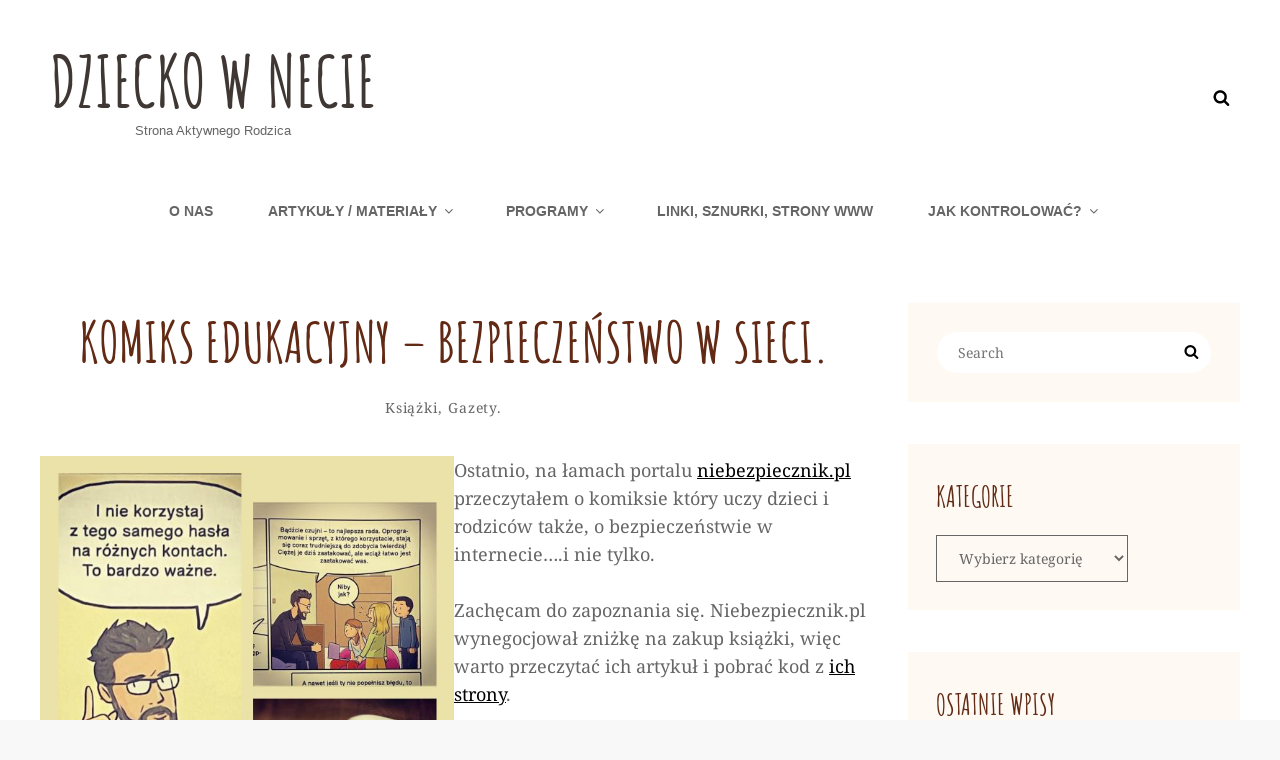

--- FILE ---
content_type: text/css
request_url: https://dzieckownecie.pl/wp-content/themes/kids-camp/style.css?ver=20251124-183055
body_size: 29622
content:
@charset "UTF-8";
/*
Theme Name: Kids Camp
Theme URI: https://catchthemes.com/themes/kids-camp/
Author: Catch Themes
Author URI: https://catchthemes.com/
Description: Kids Camp is a free Kids and Children WordPress theme that’s perfect for kids’ education agencies. The theme is responsive, attractive and built with modern tools. You can use the theme for Montessori Schools, Day Care Centers, Learning Blog, and other Kids Academic Institutes. If you need a colorful and fun website for different educational purposes, Kids Camp fits the bill. Its vibrant and fun layout allows you to keep your website simple and uncluttered. With the vast features available in Kids Camp, you’ll be able to create a colorful, fun-looking, pleasant, and enjoyable kids website quickly. It comes with high-quality features like Featured Content, Featured Slider, Header Media, Hero Content, Portfolio, Services, Testimonials, and many more. In addition to its features, Kids Camp is Translation Ready. The theme is extremely responsive and your kids related site will look appealing on all screen sizes. For any technical issue, please post in our support forum at https://catchthemes.com/support/ For more information, check out Theme Instructions at https://catchthemes.com/themes/kids-camp/#theme-instructions and Demo at https://catchthemes.com/demo/kids-camp/
Version: 1.2.5
Requires at least: 5.6
Tested up to: 6.7
Requires PHP: 5.6
License: GNU General Public License v3 or later
License URI: http://www.gnu.org/licenses/gpl-3.0.html
Tags: one-column, two-columns, right-sidebar, flexible-header, custom-background, custom-header, custom-menu, custom-logo, editor-style, full-width-template,  featured-image-header, featured-images, footer-widgets, rtl-language-support, sticky-post, theme-options, threaded-comments, translation-ready, wide-blocks, block-styles, blog, education, portfolio
Text Domain: kids-camp

This theme, like WordPress, is licensed under the GPL.
Use it to make something cool, have fun, and share what you've learned with others.
*/
/**
 * Table of Contents
 *
 * 1.0 - variables
 * 2.0 - Normalize
 * 3.0 - Typography
 * 4.0 - Elements
 * 5.0 - Padding/Margin
 * 6.0 - Forms
 * 7.0 - Navigation
 *   7.1 - Links
 *   7.2 - Menus
 *   7.3 - Post Navigation
 *   7.4 - Scroll Up
 * 8.0 - Accessibility
 * 9.0 - Alignments
 * 10.0 - Clearings
 * 11.0 - Widgets
 * 12.0 - Content
 * 	  12.1 - Header
 *    12.2 - Posts and pages
 *    12.3 - Comments
 *    12.4 - Footer
 * 13.0 - Media
 *    13.1 - Captions
 *    13.2 - Galleries
 *    13.3 - Icons
 * 14.0 - Modules
 *    14.1 - Slider
 *    14.2 - Featured Content & Portfolio
 *    14.3 - Hero Content
 *    14.4 - Testimonials
 *    14.5 - Promotional Headline
 *    14.6 - Others
 *    14.7 - Services Section
 *	  14.8 - Team Content Section
 *	  14.9 - Numbers Section
 *	  14.10 - Woocommerce
 *	  14.11 - Client Section
 *	  14.12 - Collection Section
 *	  14.13 - Countdown Section
 * 15.0 - Media Queries
 *    15.1 - >= 480px
 *    15.2 - >= 640px
 *    15.3 - >= 768px
 *    15.4 - >= 1024px
 *    15.5 - >= 1120px
 *    15.6 - >= 1366px
 *    15.7 - >= 1600px
 *    15.8 - >= 1920px
 * 16.0 - Colors
 */
/**
 * 1.0 - variables
 */
/* Background Color */
/* Header Text Color */
/* Page Background Color */
/* Page Background Color Woocommerce */
/* Secondary Background Color */
/* Secondary Background Color Woocommerce */
/* 40% of Secondary Background Color */
/* Tertiary Background Color */
/* Tertiary Background Color Woocommerce */
/* 93% of Tertiary Background Color */
/* Main Text Color */
/* Button Text Color */
/* Button Text Color Woocommerce */
/* Button Hover Text Color */
/* Button Hover Text Color Woocommerce */
/* Button Background Color */
/* Button Background Color Woocommerce */
/* Button Hover Background Color */
/* Button Hover Background Color Woocommerce */
/* Link Color */
/* 40% of Link Color */
/* 60% of Link Color */
/* Link Color Woocommerce */
/* Link Hover Color */
/* Link Hover Color Woocommerce */
/* Secondary Link Color */
/* Heading Text Color */
/* 86% of Heading Text Color */
/* Text color with background */
/* Text color with background Woocommerce */
/* Border Color */
/* Border Color Woocommerce */
/* Tertiary Text Color */
/* 18% of Tertiary Text Color */
/* Tertiary Text Hover Color */
/* Tertiary Text Hover Color Woocommerce */
/* Numbers Section Background Color */
/* Wigdet Tags Background Color */
/**
 * 2.0 - Normalize
 *
 * Normalizing styles have been helped along thanks to the fine work of
 * Nicolas Gallagher and Jonathan Neal http://necolas.github.com/normalize.css/
 */
html {
  font-family: sans-serif;
  -webkit-text-size-adjust: 100%;
  -ms-text-size-adjust: 100%; }

body {
  margin: 0; }

article,
aside,
details,
figcaption,
figure,
footer,
header,
main,
menu,
nav,
section,
summary {
  display: block; }

audio,
canvas,
progress,
video {
  display: inline-block;
  vertical-align: baseline; }

audio:not([controls]) {
  display: none;
  height: 0; }

[hidden],
template {
  display: none; }

a {
  background-color: transparent; }

abbr[title] {
  border-bottom: 1px dotted; }

b,
strong {
  font-weight: 700; }

small {
  font-size: 80%; }

sub,
sup {
  font-size: 75%;
  line-height: 0;
  position: relative;
  vertical-align: baseline; }

sup {
  top: -0.5em; }

sub {
  bottom: -0.25em; }

img {
  border: 0; }

svg:not(:root) {
  overflow: hidden; }

figure {
  margin: 0; }

hr {
  -webkit-box-sizing: content-box;
  -moz-box-sizing: content-box;
  box-sizing: content-box; }

code,
kbd,
pre,
samp {
  font-size: 1em; }

button,
input,
optgroup,
select,
textarea {
  color: inherit;
  font: inherit;
  margin: 0; }

select {
  text-transform: none; }

button {
  overflow: visible; }

button,
input,
select,
textarea {
  max-width: 100%; }

button,
html input[type="button"],
input[type="reset"],
input[type="submit"] {
  -webkit-appearance: button;
  cursor: pointer; }

button[disabled],
html input[disabled] {
  cursor: default;
  opacity: .5; }

button::-moz-focus-inner,
input::-moz-focus-inner {
  border: 0;
  padding: 0; }

input[type="checkbox"],
input[type="radio"] {
  -webkit-box-sizing: border-box;
  -moz-box-sizing: border-box;
  box-sizing: border-box;
  margin-right: 0.4375em;
  padding: 0; }

input[type="date"]::-webkit-inner-spin-button,
input[type="date"]::-webkit-outer-spin-button,
input[type="time"]::-webkit-inner-spin-button,
input[type="time"]::-webkit-outer-spin-button,
input[type="datetime-local"]::-webkit-inner-spin-button,
input[type="datetime-local"]::-webkit-outer-spin-button,
input[type="week"]::-webkit-inner-spin-button,
input[type="week"]::-webkit-outer-spin-button,
input[type="month"]::-webkit-inner-spin-button,
input[type="month"]::-webkit-outer-spin-button,
input[type="number"]::-webkit-inner-spin-button,
input[type="number"]::-webkit-outer-spin-button {
  height: auto; }

input[type="search"] {
  -webkit-appearance: textfield; }

input[type="search"]::-webkit-search-cancel-button,
input[type="search"]::-webkit-search-decoration {
  -webkit-appearance: none; }

fieldset {
  border: 1px solid #eee;
  margin: 0 0 1.555555555555556em;
  min-width: inherit;
  padding: 0.875em; }

fieldset > :last-child {
  margin-bottom: 0; }

legend {
  border: 0;
  padding: 0; }

textarea {
  overflow: auto;
  vertical-align: top; }

optgroup {
  font-weight: bold; }

/**
 * 3.0 - Typography
 */
body,
button,
input,
select,
textarea {
  font-size: 18px;
  font-size: 1.125rem;
  font-weight: normal;
  font-style: normal;
  font-stretch: normal;
  line-height: 1.56;
  letter-spacing: normal; }

.drop-cap:first-letter,
blockquote:before {
  font-size: 96px;
  font-size: 6rem;
  font-weight: 700; }

.numbers-content-wrapper .entry-title {
  font-size: 70px;
  font-size: 4.375rem; }

#feature-slider-section .entry-header .sub-title,
.header-media .custom-header-content .entry-title,
#feature-slider-section .entry-title {
  font-size: 56px;
  font-size: 3.5rem;
  line-height: 1.13; }

.single .page-title {
  margin-bottom: 0; }

.post-wrapper .entry-title {
  line-height: 1.25; }

.section-title,
.promotion-content-wrapper .entry-title,
.comments-title,
.comment-reply-title,
#footer-instagram .widget-title,
#contact-section .entry-title {
  font-size: 42px;
  font-size: 2.625rem;
  line-height: 1.17; }

blockquote,
.custom-header-content .site-header-text,
#feature-slider-section .entry-summary,
.comment-reply-title small a,
.testimonial-content-section .entry-title,
#featured-content-section .entry-title,
.collection-wrapper .entry-header .entry-meta {
  font-size: 36px;
  font-size: 2.25rem; }

.page-title,
.post-wrapper .entry-title
.singular-content-wrap .entry-title,
.collection-wrapper .entry-title,
.collection-wrapper .woocommerce-loop-product__title {
  font-size: 35px;
  font-size: 2.1875rem;
  line-height: 1.31; }

.blog .hentry .entry-title,
.sidebar .widget .widget-title,
#clock .count-down .countdown-label,
#feature-slider-section .entry-content,
.portfolio-content-wrapper .entry-title {
  font-size: 28px;
  font-size: 1.75rem; }

.button,
button,
input[type=submit],
.more-link,
.promotion-content-wrapper .more-button,
.woocommerce #respond input#submit,
.woocommerce a.button,
.woocommerce button.button,
.woocommerce input.button,
.services-section .more-link,
#featured-content-section .more-link,
#feature-slider-section .more-link .more-button,
#infinite-handle span button,
#infinite-handle span button:focus,
#infinite-handle span button:hover,
#footer-newsletter .ewnewsletter .ew-newsletter-wrap #subbutton,
.author-title,
.author-name {
  font-size: 24px;
  font-size: 1.5rem; }

.instagram-button .button,
.widget .hentry .entry-title,
.widget,
.social-navigation,
.wp-caption .wp-caption-text {
  font-size: 16px;
  font-size: 1rem; }

.sidebar .widget {
  padding: 28px; }

.widget ul {
  list-style: none;
  margin-left: 0; }

.tagcloud a {
  line-height: 1.75; }

.site-footer .widget .widget-title {
  line-height: 1.17;
  letter-spacing: 1px; }

.post-wrapper .entry-title {
  line-height: 1.25; }

.site-footer .widget .section-heading-wrapper {
  padding: 0;
  text-align: left; }

.sticky-post,
.site-info,
.comment-metadata,
blockquote cite,
blockquote small,
.post-password-form label,
.image-navigation,
.comment-navigation,
.site-navigation a {
  font-size: 14px;
  font-size: 0.875rem; }

.post-navigation .nav-subtitle,
.tagcloud a {
  font-size: 12px;
  font-size: 0.75rem; }

body,
button,
input,
select,
textarea,
blockquote,
.entry-meta,
.team-content-wrapper .entry-meta,
.post-wrapper .entry-title {
  font-family: 'Noto Serif', serif; }

.site-description,
.site-navigation a,
.header-top-bar .contact-details li,
.header-top-bar .contact-details li a,
.drop-cap:first-letter,
.post-navigation .nav-subtitle {
  font-family: 'Noto Sans', sans-serif; }

h1,
h2,
h3,
h4,
h5,
h6,
.site-title,
.section-title,
.entry-title,
.widget .widget-title,
.author-title,
.author-name,
.more-link,
button,
.button,
input[type="button"],
input[type="reset"],
input[type="submit"],
.posts-navigation a,
.site-main #infinite-handle span button,
.header-media .more-link .more-button,
#feature-slider-section .entry-summary,
#feature-slider-section .entry-content,
.custom-header-content .site-header-text,
#feature-slider-section .more-link .more-button,
#promotion-section .more-link .more-button,
.pagination .page-numbers,
.my-account-label,
.collection-wrapper .entry-header .entry-meta,
.woocommerce-Price-amount.amount,
#reviews .comment-respond .comment-reply-title,
.woocommerce-review__author,
#promotion-section .section-subtitle,
#numbers-section.section .hentry-inner .entry-summary,
#clock,
.entry-breadcrumbs,
.site-footer .widget .widget-title,
#feature-slider-section .entry-header .sub-title,
.home .header-media .custom-header-content .sub-title {
  font-family: 'Amatic SC', cursive; }

h1,
h2,
h3,
h4,
h5,
h6 {
  clear: both;
  font-weight: bold;
  font-style: normal;
  font-stretch: normal;
  margin: 0;
  text-rendering: optimizeLegibility;
  text-transform: uppercase; }

.site-navigation a {
  display: block;
  font-weight: bold;
  font-style: normal;
  font-stretch: normal;
  line-height: 2.15;
  letter-spacing: normal;
  opacity: 0.6;
  padding: 11px 30px;
  text-decoration: none;
  text-transform: uppercase; }

.site-navigation .current-menu-item > a,
.site-navigation .current_page_item > a {
  opacity: 1; }

.site-description {
  font-size: 13px;
  font-size: 0.8125rem;
  font-weight: normal;
  font-style: normal;
  font-stretch: normal;
  line-height: 2.55;
  letter-spacing: normal;
  text-align: center; }

.sidebar .widget .widget-title {
  line-height: 1.75;
  text-transform: uppercase; }

.post-wrapper .entry-title {
  font-size: 20px;
  font-weight: bold;
  font-style: normal;
  font-stretch: normal;
  line-height: 1.4;
  letter-spacing: normal;
  text-transform: capitalize; }

#feature-slider-section .entry-title,
#feature-slider-section .entry-header .sub-title,
.home .custom-header-content .entry-title,
.home .header-media .custom-header-content .sub-title,
#promotion-section .section-subtitle,
#team-content-section .section-title {
  text-shadow: 0 2px 0 rgba(0, 0, 0, 0.5); }

p {
  margin: 0 0 1.555555555555556em; }

dfn,
em,
i {
  font-style: normal; }

blockquote {
  font-size: 20px;
  font-weight: bold;
  font-style: italic;
  font-stretch: normal;
  line-height: 1.4;
  letter-spacing: normal;
  margin: 28px 0;
  text-align: center; }

blockquote:before {
  color: #ed3f27;
  content: "\201C";
  font-weight: bold;
  font-style: normal;
  font-stretch: normal;
  letter-spacing: normal;
  line-height: normal;
  text-align: center; }

blockquote.alignright:before,
blockquote.alignleft:before {
  display: none; }

blockquote.alignright {
  text-align: right;
  border-right: solid 3px #ed3f27; }

blockquote.alignleft {
  text-align: left;
  border-left: solid 3px #ed3f27; }

blockquote.alignright p {
  padding-right: 21px; }

blockquote.alignleft p {
  padding-left: 21px; }

blockquote p {
  margin-bottom: 1.4em; }

blockquote cite,
blockquote small {
  display: block;
  font-style: normal;
  font-weight: 400;
  line-height: 1.62; }

blockquote em,
blockquote i {
  font-style: italic; }

blockquote > :last-child {
  margin-bottom: 0; }

address {
  font-style: normal;
  margin: 0 0 1.555555555555556em; }

code,
kbd,
tt,
var,
samp,
pre {
  font-family: Inconsolata, monospace;
  font-style: normal; }

pre {
  margin: 0 0 1.555555555555556em;
  max-width: 100%;
  overflow: auto;
  padding: 1.555555555555556em;
  white-space: pre;
  white-space: pre-wrap;
  word-wrap: break-word; }

mark,
ins,
code {
  padding: 0.125em 0.25em; }

abbr,
acronym {
  border-bottom: 1px dotted #eee;
  cursor: help; }

mark,
ins {
  text-decoration: none; }

big {
  font-size: 125%; }

/**
 * 4.0 - Elements
 */
html {
  -webkit-box-sizing: border-box;
  -moz-box-sizing: border-box;
  box-sizing: border-box; }

*,
*:before,
*:after {
  /* Inherit box-sizing to make it easier to change the property for components that leverage other behavior; see http://css-tricks.com/inheriting-box-sizing-probably-slightly-better-best-practice/ */
  -webkit-box-sizing: inherit;
  -moz-box-sizing: inherit;
  box-sizing: inherit; }

hr {
  border: 0;
  height: 1px;
  margin: 0 0 1.555555555555556em; }

ul,
ol {
  margin: 0 0 1.555555555555556em 1.3125em;
  padding: 0; }

ul {
  list-style: disc; }

ol {
  list-style: decimal; }

li > ul,
li > ol {
  margin-bottom: 0; }

dl {
  margin: 0 0 1.555555555555556em; }

dt {
  font-weight: 500; }

dd {
  margin: 0 1.3125em 1.555555555555556em; }

img {
  height: auto;
  /* Make sure images are scaled correctly. */
  max-width: 100%;
  /* Adhere to container width. */
  vertical-align: middle; }

del {
  opacity: 0.8; }

table,
th,
td {
  border: 1px solid; }

table {
  border-collapse: collapse;
  border-spacing: 0;
  margin: 0 0 1.555555555555556em;
  table-layout: fixed;
  /* Prevents HTML tables from becoming too wide */
  width: 100%; }

caption {
  font-weight: 500;
  text-align: center; }

th,
td {
  font-weight: normal;
  text-align: left; }

thead th {
  font-weight: 700; }

th a {
  text-decoration: none; }

caption,
th,
td {
  padding: 14px; }

.displaynone {
  display: none; }

.displayblock {
  display: block; }

.drop-cap::first-letter {
  float: left;
  line-height: 0.6;
  margin: 7px 21px 7px -3px; }

/**
 * 5.0 - Padding/Margin
 */
.site-header-top-main,
#footer-menu-section .wrapper {
  padding: 0 30px; }

.site-header-main {
  padding: 21px 30px; }

.custom-logo {
  margin: 7px auto; }

.site-title,
.site-description {
  margin: 0; }

.menu-toggle {
  padding: 14px 30px; }

.dropdown-toggle {
  padding: 14px 16px; }

.site-navigation .menu-item-has-children > a {
  margin-right: 50px; }

.site-secondary-menu {
  margin: 14px auto; }

.widget,
.pagination,
.woocommerce-pagination,
.post-navigation,
.posts-navigation,
.form-allowed-tags {
  margin: 0 0 42px; }

.site-footer .widget {
  margin: 0;
  padding: 21px 30px; }

.sidebar .widget .widget-title {
  margin: 0 0 14px; }

.site-footer .widget .widget-title {
  margin: 0 0 28px; }

.site-footer .ew-about .featured-image {
  margin-bottom: 28px; }

.widget li {
  margin-bottom: 7px; }

.singular-content-wrap .entry-header,
.archive .page-header,
.error404 .page-header,
.search .page-header,
.woocommerce-products-header {
  margin-bottom: 35px; }

.has-header-video .custom-header-content {
  padding-bottom: 288px; }

.site-content .archive-posts-wrapper .section-heading-wrapper {
  padding-top: 0; }

.comment-reply-title,
.author-avatar,
.comment-form-comment,
.comment-notes,
.comment-awaiting-moderation,
.logged-in-as {
  margin: 0 0 28px; }

.edit-link {
  display: block;
  font-weight: 500;
  margin-top: 28px; }

.archive-posts-wrapper .post-wrapper .entry-container {
  padding: 35px 0; }

.section-content-wrapper .post-thumbnail {
  margin: 0 0 28px; }

.section-content-wrapper .post-wrapper .post-thumbnail {
  margin: 0; }

.section-content-wrapper .entry-summary,
.section-content-wrapper .entry-content {
  margin: 14px 0 0;
  width: 100%; }

.section-content-wrapper .entry-footer .entry-meta {
  margin: 21px 0 0; }

.hero-content-wrapper .entry-content,
.hero-content-wrapper .entry-summary {
  margin: 28px 0 0; }

.taxonomy-description,
.taxonomy-description-wrapper {
  margin-top: 21px; }

.site-content .wrapper {
  padding: 0 30px; }

.author-info,
.singular-content-wrap .post-thumbnail,
.singular-content-wrap .entry-footer {
  margin: 35px 0; }

.singular-content-wrap .entry-content {
  margin-bottom: 35px; }

.section,
.site-content,
#footer-newsletter .widget,
#footer-newsletter .widget.has-background-image {
  padding: 42px 0; }

.product-content-wrapper,
.recent-blog-content-wrapper,
.featured-content-wrapper,
.portfolio-content-wrapper,
.service-content-wrapper,
.team-content-wrapper,
.numbers-content-wrapper,
.collection-wrapper {
  padding: 0 30px; }

.featured-content-wrapper .hentry,
.portfolio-content-wrapper .hentry,
.service-content-wrapper .hentry,
.numbers-content-wrapper .hentry,
.team-content-wrapper .hentry,
.collection-wrapper .hentry {
  margin-bottom: 35px; }

.custom-header-content > :last-child,
.page .singular-content-wrap .hentry > :last-child,
.taxonomy-description-wrapper > :last-child,
.widget-column > :last-child,
.widget-area > :last-child,
.widget > :last-child,
.widget li:last-child,
.widget embed:last-child,
.widget iframe:last-child,
.widget object:last-child,
.widget video:last-child,
.site-footer .widget li:last-child {
  margin-bottom: 0; }

.copyright,
.powered {
  margin: 0; }

.site-navigation {
  margin: 0; }

.top-navigation {
  margin: 0 -30px;
  text-align: left; }

.header-top-bar .top-main-wrapper {
  margin: 0 auto 15px; }

.site-footer-menu {
  margin: 0 auto 35px; }

.site-primary-menu {
  margin: 0 auto;
  padding: 14px 0; }

.site-footer-menu {
  margin-bottom: 14px; }

.site-footer .social-navigation a,
.ctsocialwidget a {
  border-radius: 50%;
  text-align: center;
  width: 40px;
  height: 40px; }

.site-footer .social-navigation .icon {
  width: 18px;
  height: 18px; }

.posts-navigation div + div,
.post-navigation div + div {
  margin-top: 30px; }

.wp-caption .wp-caption-text {
  padding: 14px 21px; }

button,
.button,
input[type="button"],
input[type="reset"],
input[type="submit"],
.woocommerce #respond input#submit,
.woocommerce a.button,
.woocommerce button.button,
.woocommerce input.button,
.posts-navigation a,
.site-main #infinite-handle span button,
.header-media .more-link .more-button,
#feature-slider-section .more-link .more-button,
#promotion-section .more-link .more-button,
#countdown-section .more-link .more-button,
.view-all-button .more-link {
  padding: 7px 32px; }

input[type="date"],
input[type="time"],
input[type="datetime-local"],
input[type="week"],
input[type="month"],
input[type="text"],
input[type="email"],
input[type="url"],
input[type="password"],
input[type="search"],
input[type="tel"],
input[type="number"],
textarea {
  padding: 10px 21px; }

.site-header input[type="search"] {
  padding: 16px 18px; }

.menu-toggle .icon,
.contact-details .icon,
.entry-meta .icon,
.site-cart-contents .icon,
.my-account .icon {
  margin-right: 4px; }

.share-toggle.menu-toggle .icon {
  margin-right: 0; }

.share-toggle.toggled-on .icon-share {
  display: none; }

#search-toggle-right {
  line-height: 1.25;
  padding: 14px; }

.entry-title {
  line-height: 1.4;
  margin: 0; }

.infinity-end .site-main .hentry:last-of-type .post-wrapper {
  margin: 0; }

.site-footer .footer-widget-area {
  padding: 21px 0; }

.site-content .sidebar {
  clear: both;
  margin-top: 42px; }

.site-info .wrapper {
  display: -webkit-box;
  /* OLD - iOS 6-, Safari 3.1-6, BB7 */
  display: -ms-flexbox;
  /* TWEENER - IE 10 */
  display: -webkit-flex;
  /* NEW - Safari 6.1+. iOS 7.1+, BB10 */
  display: flex;
  /* NEW, Spec - Firefox, Chrome, Opera */
  -ms-flex-wrap: wrap;
  flex-wrap: wrap;
  -webkit-box-align: center;
  -ms-flex-align: center;
  align-items: center;
  padding: 28px 30px;
  text-align: center; }

.copyright,
#footer-payment-supported-image {
  width: 100%; }

#footer-payment-supported-image {
  margin-top: 21px; }

.entry-meta .posted-on {
  margin-right: 14px; }

.site-navigation ul ul li {
  margin-top: 1px; }

/**
 * 6.0 - Forms
 */
button,
button[disabled]:hover,
button[disabled]:focus,
.button,
input[type="button"],
input[type="button"][disabled]:hover,
input[type="button"][disabled]:focus,
input[type="reset"],
input[type="reset"][disabled]:hover,
input[type="reset"][disabled]:focus,
input[type="submit"],
input[type="submit"][disabled]:hover,
input[type="submit"][disabled]:focus,
.posts-navigation a,
.site-main #infinite-handle span button,
.header-media .more-link .more-button,
#feature-slider-section .more-link .more-button,
#promotion-section .more-link .more-button,
#countdown-section .more-link .more-button,
.view-all-button .more-link {
  -webkit-border-radius: 26px;
  border-radius: 30px;
  border: none;
  display: inline-block;
  font-weight: bold;
  text-decoration: none;
  text-transform: capitalize;
  -webkit-transition: 0.5s ease;
  -moz-transition: 0.5s ease;
  -o-transition: 0.5s ease;
  transition: 0.5s ease; }

button:focus,
input[type="button"]:focus,
input[type="reset"]:focus,
input[type="submit"]:focus {
  outline: thin dotted; }

input[type="date"],
input[type="time"],
input[type="datetime-local"],
input[type="week"],
input[type="month"],
input[type="text"],
input[type="email"],
input[type="url"],
input[type="password"],
input[type="search"],
input[type="tel"],
input[type="number"],
textarea,
#subbutton {
  border: 1px solid;
  border-color: transparent;
  -webkit-border-radius: 0;
  border-radius: 30px;
  margin-top: 7px;
  width: 100%; }

input[type="date"]:focus,
input[type="time"]:focus,
input[type="datetime-local"]:focus,
input[type="week"]:focus,
input[type="month"]:focus,
input[type="text"]:focus,
input[type="email"]:focus,
input[type="url"]:focus,
input[type="password"]:focus,
input[type="search"]:focus,
input[type="tel"]:focus,
input[type="number"]:focus,
textarea:focus {
  outline: 0; }

.post-password-form {
  margin-bottom: 1.555555555555556em; }

.post-password-form label {
  display: block;
  margin-bottom: 1.555555555555556em;
  text-transform: uppercase; }

.post-password-form input[type="password"] {
  margin-top: 0.824em; }

.post-password-form > :last-child {
  margin-bottom: 0; }

.search-form {
  position: relative; }

input[type="search"].search-field {
  font-size: 14px;
  font-size: 0.875rem;
  -webkit-appearance: none;
  line-height: 1.5;
  margin: 0;
  padding-right: 41px;
  width: 100%; }

.search-submit {
  background-color: transparent;
  border: none;
  border-radius: 0;
  bottom: 0;
  font-size: 15px;
  font-size: 0.9375rem;
  overflow: hidden;
  padding: 0;
  position: absolute;
  right: 0;
  top: 0;
  width: 41px; }

.search-submit:hover,
.search-submit:focus {
  background-color: transparent; }

select {
  background-color: transparent;
  border: 1px solid;
  font-size: 14px;
  font-size: 0.875rem;
  padding: 12px 18px; }

/**
 * 7.0 - Navigation
 */
/**
 * 7.1 - Links
 */
a {
  text-decoration: none; }

a:focus {
  outline: thin dotted; }

a:hover,
a:active {
  outline: 0; }

.entry-content a:not(.more-link):not(.button):not(.wp-block-button__link),
.entry-summary a:not(.more-link):not(.button):not(.wp-block-button__link),
.ew-about a:not(.more-link):not(.button),
.widget_text a:not(.more-link):not(.button),
.comment-content a {
  text-decoration: underline; }

.entry-content a:not(.more-link):not(.button):hover,
.entry-content a:not(.more-link):not(.button):focus,
.entry-summary a:not(.more-link):not(.button):hover,
.entry-summary a:not(.more-link):not(.button):focus,
.ew-about a:not(.more-link):not(.button):hover,
.ew-about a:not(.more-link):not(.button):focus,
.widget_text a:not(.more-link):not(.button):hover,
.widget_text a:not(.more-link):not(.button):focus,
.comment-content a:hover,
.comment-content a:focus {
  text-decoration: none; }

/**   7.2 - Menus
*/
#header-content ul,
#header-navigation-area ul {
  list-style: none; }

.site-secondary-menu {
  -webkit-flex: 0 1 100%;
  -ms-flex: 0 1 100%;
  flex: 0 1 100%; }

.site-header-top-main,
.site-primary-menu,
.site-secondary-menu,
.site-footer-menu,
.disable-in-mobile {
  display: none; }

.site-header-top-main.toggled-on,
.site-primary-menu.toggled-on,
.site-secondary-menu.toggled-on .social-navigation,
.site-primary-menu.toggled-on .search-social-container,
.site-header-top-main.toggled-on .search-social-container,
.site-secondary-menu.toggled-on .search-social-container,
.site-secondary-menu.toggled-on,
.site-footer-menu.toggled-on {
  display: block; }

.absolute-header.menu-is-on .site-primary-menu.toggled-on {
  border-top: 1px solid; }

.secondary-search-wrapper,
.header-top-bar .wrapper {
  position: relative; }

.site-navigation ul,
.header-top-right ul {
  list-style: none;
  margin: 0; }

.site-navigation li,
.header-top-bar .contact-details li,
.menu-social-container {
  position: relative; }

.menu-social-container {
  text-align: center; }

#site-footer-navigation a {
  padding: 11px 0; }

.header-top-bar .contact-details li {
  padding: 11px 0; }

.site-header .social-navigation ul {
  padding: 7px 0 28px 0; }

.site-navigation ul ul {
  display: none;
  margin-left: 0.875em; }

.site-navigation ul ul a {
  line-height: 1.5; }

.no-js .site-navigation ul ul {
  display: block; }

.site-navigation ul .toggled-on {
  display: block; }

.dropdown-toggle {
  background-color: transparent;
  border: none;
  border-radius: 0;
  line-height: 1;
  font-size: 18px;
  font-size: 1.125rem;
  position: absolute;
  right: 0;
  text-transform: none;
  top: 0; }

#site-generator .dropdown-toggle {
  display: none; }

#site-generator .site-navigation .menu-item-has-children > a {
  margin-right: 0; }

.dropdown-toggle:hover,
.dropdown-toggle:focus {
  background-color: transparent; }

.dropdown-toggle:focus {
  outline: thin dotted; }

.dropdown-toggle:focus:after {
  border-color: transparent; }

.dropdown-toggle.toggled-on .icon {
  -ms-transform: rotate(-180deg);
  /* IE 9 */
  -webkit-transform: rotate(-180deg);
  /* Chrome, Safari, Opera */
  transform: rotate(-180deg); }

.site-navigation .menu-item-has-children > a > .icon,
.site-navigation .page_item_has_children > a > .icon,
.site-navigation ul a > .icon {
  display: none; }

.social-navigation {
  padding: 0; }

.social-navigation {
  margin: 0 -10px; }

.site-footer .ew-about .ew-social-profile .social-navigation a:before {
  line-height: inherit; }

.site-footer .ew-about .social-navigation ul {
  text-align: left; }

.ctsocialwidget ul,
.social-navigation ul {
  list-style: none;
  margin: 0; }

.social-navigation li,
.ctsocialwidget li {
  display: inline-block; }

.site-footer .social-navigation li,
.site-footer .ctsocialwidget li {
  margin: 7px; }

.social-navigation a,
.ctsocialwidget a {
  border-radius: 50%;
  display: inline-block;
  height: 40px;
  line-height: 1.5;
  padding: 8px;
  -webkit-transition: 0.5s ease;
  -moz-transition: 0.5s ease;
  -o-transition: 0.5s ease;
  transition: 0.5s ease;
  text-align: center;
  width: 40px; }

.social-navigation .icon {
  height: 16px;
  width: 16px;
  vertical-align: middle; }

.header-top-bar .social-navigation .icon {
  height: 14px;
  width: 14px; }

.post-navigation {
  clear: both; }

.post-navigation .nav-links {
  border-collapse: collapse;
  display: table;
  table-layout: fixed;
  width: 100%; }

.post-navigation a {
  display: block;
  text-decoration: none; }

.post-navigation span {
  display: block; }

.post-navigation .nav-subtitle {
  margin-bottom: 7px;
  text-transform: uppercase;
  line-height: 2.55;
  letter-spacing: 0.8px; }

.post-navigation .nav-title {
  display: inline;
  font-size: 18px;
  font-size: 1.125rem;
  font-weight: 600;
  line-height: 1.33;
  text-rendering: optimizeLegibility; }

.post-navigation .nav-previous,
.post-navigation .nav-next {
  position: relative;
  vertical-align: top;
  text-align: center; }

.post-navigation .nav-subtitle-icon-wrapper {
  margin-bottom: 14px; }

.post-navigation .nav-previous .icon,
.post-navigation .nav-next .icon,
.team-content-wrapper .entry-header .entry-meta {
  font-size: 14px;
  font-size: 0.875rem; }

.post-navigation .nav-next .icon {
  -webkit-transform: rotate(270deg);
  -ms-transform: rotate(270deg);
  transform: rotate(270deg);
  margin-left: 3px; }

.post-navigation .nav-previous .icon {
  -webkit-transform: rotate(90deg);
  -ms-transform: rotate(90deg);
  transform: rotate(90deg);
  margin-right: 3px; }

.post-navigation .nav-subtitle-icon-wrapper {
  display: inline; }

.image-navigation,
.comment-navigation {
  border-bottom: 1px solid;
  border-top: 1px solid;
  line-height: 1.6153846154;
  margin: 0 7.6923% 2.1538461538em;
  padding: 1.0769230769em 0; }

.comment-navigation {
  margin-right: 0;
  margin-left: 0; }

.comments-title + .comment-navigation {
  border-bottom: 0;
  margin-bottom: 0; }

.image-navigation .nav-previous:not(:empty),
.image-navigation .nav-next:not(:empty),
.comment-navigation .nav-previous:not(:empty),
.comment-navigation .nav-next:not(:empty) {
  display: inline-block; }

.image-navigation .nav-previous:not(:empty) + .nav-next:not(:empty):before,
.comment-navigation .nav-previous:not(:empty) + .nav-next:not(:empty):before {
  content: "\002f";
  display: inline-block;
  opacity: 0.7;
  padding: 0 0.538461538em; }

#share-toggle,
#search-toggle-top,
#search-toggle-main {
  display: none; }

.mobile-social-search .social-navigation {
  padding: 15px 0; }

/* Animation for Menu */
@keyframes fadein {
  from {
    opacity: 0; }
  to {
    opacity: 1; } }
@-moz-keyframes fadein {
  /* Firefox */
  from {
    opacity: 0; }
  to {
    opacity: 1; } }
@-webkit-keyframes fadein {
  /* Safari and Chrome */
  from {
    opacity: 0; }
  to {
    opacity: 1; } }
@-o-keyframes fadein {
  /* Opera */
  from {
    opacity: 0; }
  to {
    opacity: 1; } }
/* Fadeout For Menu */
@keyframes fadeout {
  from {
    opacity: 0; }
  to {
    opacity: 1; } }
@-moz-keyframes fadeout {
  /* Firefox */
  from {
    opacity: 0; }
  to {
    opacity: 1; } }
@-webkit-keyframes fadeout {
  /* Safari and Chrome */
  from {
    opacity: 0; }
  to {
    opacity: 1; } }
@-o-keyframes fadeout {
  /* Opera */
  from {
    opacity: 0; }
  to {
    opacity: 1; } }
/**   7.3 - Post Navigation
*/
.posts-navigation {
  clear: both;
  text-align: center; }

.pagination {
  clear: both; }

.pagination .page-numbers {
  border-radius: 50%;
  display: inline-block;
  font-size: 21px;
  font-size: 1.3125rem;
  font-weight: 600;
  margin: 7px 0;
  text-transform: uppercase;
  width: 50px;
  height: 50px;
  line-height: 50px;
  text-align: center; }

.pagination .prev.page-numbers,
.pagination .next.page-numbers {
  border-radius: 0;
  font-size: 14px;
  font-size: 0.875rem;
  height: auto;
  line-height: inherit;
  width: auto; }

.infinite-loader {
  clear: both;
  padding: 0 0 35px; }

.site-main #infinite-handle {
  clear: both;
  text-align: center; }

.infinite-scroll .woocommerce-pagination {
  display: none; }

/**   7.4 - Scroll Up
*/
#scrollup {
  border: none;
  cursor: pointer;
  display: none;
  outline: none;
  padding: 7px;
  position: fixed;
  bottom: 20px;
  right: 20px;
  text-decoration: none;
  width: 42px;
  height: 42px;
  z-index: 9999; }

#scrollup:hover,
#scrollup:focus {
  text-decoration: none; }

#scrollup .icon {
  font-size: 28px;
  font-size: 1.75rem;
  width: 28px;
  -webkit-transform: rotate(180deg);
  -ms-transform: rotate(180deg);
  transform: rotate(180deg); }

/**
 * 8.0 - Accessibility
 */
/* Text meant only for screen readers */
.says,
.screen-reader-text {
  clip: rect(1px, 1px, 1px, 1px);
  height: 1px;
  overflow: hidden;
  position: absolute !important;
  width: 1px;
  /* many screen reader and browser combinations announce broken words as they would appear visually */
  word-wrap: normal !important; }

/* must have higher specificity than alternative color schemes inline styles */
.site .skip-link {
  display: block;
  font-size: 14px;
  font-weight: 700;
  left: -9999em;
  outline: none;
  padding: 15px 23px 14px;
  text-decoration: none;
  text-transform: none;
  top: -9999em; }

.site .skip-link:focus {
  clip: auto;
  height: auto;
  left: 6px;
  top: 7px;
  width: auto;
  z-index: 100000; }

/**
 * 9.0 - Alignments
 */
.alignleft {
  float: left;
  margin: 0.35em 2.1em 1.4em 0; }

.alignright {
  float: right;
  margin: 0.35em 0 1.4em 2.1em; }

.aligncenter {
  clear: both;
  display: block;
  margin: 0 auto 1.75em; }

/**
 * 10.0 - Clearings
 */
#header-navigation-area:before,
#header-navigation-area:after,
.author-info:before,
.author-info:after,
.content-wrapper:before,
.content-wrapper:after,
#promotion-section .hentry:before,
#promotion-section .hentry:after,
.clear:before,
.clear:after,
.header-top-bar:before,
.header-top-bar:after,
.site-header-top-main:before,
.site-header-top-main:after,
#hero-section:before,
#hero-section:after,
.featured-content-wrapper:before,
.featured-content-wrapper:after,
.portfolio-content-wrapper:before,
.portfolio-content-wrapper:after,
.service-content-wrapper:before,
.service-content-wrapper:after,
.team-content-wrapper:before,
.team-content-wrapper:after,
.numbers-content-wrapper:before,
.numbers-content-wrapper:after,
.entry-content:before,
.entry-content:after,
.entry-summary:before,
.entry-summary:after,
.comment-content:before,
.comment-content:after,
.site-content:before,
.site-content:after,
.site-main > article:before,
.site-main > article:after,
.comment-navigation:before,
.comment-navigation:after,
.post-navigation:before,
.post-navigation:after,
.pagination:before,
.pagination:after,
.primary-menu:before,
.primary-menu:after,
.social-links-menu:before,
.social-links-menu:after,
.widget:before,
.widget:after,
.textwidget:before,
.textwidget:after,
.content-bottom-widgets:before,
.content-bottom-widgets:after,
#tertiary:before,
#tertiary:after,
#footer-newsletter .wrapper:before,
#footer-newsletter .wrapper:after,
.header-top-bar .wrapper:before,
.header-top-bar .wrapper:after,
#feature-slider-section .slider-image-wrapper:before,
#feature-slider-section .slider-image-wrapper:after,
.collection-wrapper:before,
.collection-wrapper:after,
.site-content .wrapper:before,
.site-content .wrapper:after,
#services-section .section-content-wrapper:before,
#services-section .section-content-wrapper:after {
  content: "";
  display: table;
  table-layout: fixed; }

#header-navigation-area:after,
.author-info:after,
.content-wrapper:after,
#promotion-section .hentry:after,
.clear:after,
.header-top-bar:after,
.site-header-top-main:after,
#hero-section:after,
.featured-content-wrapper:after,
.portfolio-content-wrapper:after,
.service-content-wrapper:after,
.team-content-wrapper:after,
.numbers-content-wrapper:after,
blockquote:after,
.entry-content:after,
.entry-summary:after,
.comment-content:after,
.site-content:after,
.site-main > article:after,
.comment-navigation:before,
.comment-navigation:after,
.post-navigation:after,
.pagination:after,
.primary-menu:after,
.social-links-menu:after,
.widget:after,
.textwidget:after,
.content-bottom-widgets:after,
#tertiary:after,
#footer-newsletter .wrapper:after,
.header-top-bar .wrapper:after,
#feature-slider-section .slider-image-wrapper:after,
.collection-wrapper:after,
.site-content .wrapper:after,
#services-section .section-content-wrapper:after {
  clear: both; }

/**
 * 11.0 - Widgets
 */
.widget .hentry {
  float: left;
  width: 100%; }

.widget .widget-title {
  font-weight: 600; }

.widget .widget-title:empty {
  margin-bottom: 0; }

.widget-area li {
  line-height: 2; }

.widget-title a {
  text-decoration: none; }

.widget_categories ul,
.widget_archive ul {
  text-align: right;
  margin-left: 0; }

.widget_categories li,
.widget_archive li {
  display: block;
  height: 1%;
  overflow: hidden; }

.widget_categories ul a,
.widget_archive ul a {
  float: left; }

.essential-widgets .featured-image,
.essential-widgets .entry-title,
.essential-widgets .entry-meta,
.essential-widgets .entry-content,
.essential-widgets .entry-summary {
  margin-bottom: 7px; }

.ewfeaturedpostpageimage .left .featured-image,
.ewfeaturedpostpageimage .right .featured-image {
  width: 20%; }

.ewfeaturedpostpageimage .left .entry-container,
.ewfeaturedpostpageimage .right .entry-container {
  width: 80%; }

.widget.ew-featured-post .hentry {
  display: -webkit-box;
  /* OLD - iOS 6-, Safari 3.1-6, BB7 */
  display: -ms-flexbox;
  /* TWEENER - IE 10 */
  display: -webkit-flex;
  /* NEW - Safari 6.1+. iOS 7.1+, BB10 */
  display: flex;
  /* NEW, Spec - Firefox, Chrome, Opera */
  -webkit-box-align: center;
  -ms-flex-align: center;
  align-items: center; }

/* Calendar widget */
.widget.widget_calendar table {
  margin: 0; }

.widget_calendar td,
.widget_calendar th {
  line-height: 3.4;
  padding: 0;
  text-align: center; }

.widget_calendar tbody a {
  display: block; }

/* Recent Posts widget */
.widget-area .gallery {
  margin: 0; }

.widget_recent_entries .post-date {
  display: block;
  font-size: 13px;
  font-size: 0.8125rem;
  line-height: 1.615384615;
  margin-bottom: 0.538461538em; }

.widget_recent_entries li:last-child .post-date {
  margin-bottom: 0; }

/* RSS widget */
.widget_rss .rsswidget img {
  margin-top: -0.375em; }

.widget_rss .rss-date,
.widget_rss cite {
  display: block;
  font-size: 13px;
  font-size: 0.8125rem;
  font-style: normal;
  line-height: 1.615384615;
  margin: 14px 0; }

.widget_rss .rssSummary:last-child {
  margin-bottom: 2.1538461538em; }

.widget_rss li:last-child :last-child {
  margin-bottom: 0; }

/* Tag Cloud widget */
.tagcloud a {
  display: inline-block;
  line-height: 1;
  margin: 0 0.1875em 0.4375em 0;
  padding: 6px 14px; }

.tagcloud a:hover,
.tagcloud a:focus {
  outline: 0; }

.widget-area .essential-widgets .tagcloud a,
.widget-area .essential-widgets .tagcloud.rounded-corners a {
  border: none;
  padding: 7px 14px;
  text-transform: lowercase; }

.widget-area .essential-widgets .tagcloud a:hover,
.widget-area .essential-widgets .tagcloud a:focus,
.widget-area .essential-widgets .tagcloud.rounded-corners a:hover,
.widget-area .essential-widgets .tagcloud.rounded-corners a:focus {
  background-color: transparent; }

/**
 * 12.0 - Content
 */
#page {
  margin: 0 auto;
  overflow-x: hidden;
  position: relative;
  word-wrap: break-word; }

.boxed-layout #page {
  max-width: 1500px; }

.wrapper {
  margin: 0 auto;
  max-width: 1480px;
  position: relative;
  width: 100%; }

.header-media .wrapper,
#promotion-section .wrapper,
#footer-instagram .wrapper,
#footer-newsletter .wrapper,
#feature-slider-section .wrapper {
  max-width: 100%; }

.site-content {
  overflow: hidden;
  position: relative;
  word-wrap: break-word;
  z-index: 2; }

/* Do not show the outline on the skip link target. */
#content[tabindex="-1"]:focus {
  outline: 0; }

/**	12.1 - Header
*/
.header-top-left,
.site-navigation .top-menu a {
  font-size: 12px;
  font-size: 0.75rem;
  line-height: 1.5;
  text-transform: capitalize; }

.contact-details {
  list-style: none;
  margin: 0; }

.header-top-bar > .header-top-right.top-without-menu {
  display: none; }

.site-header-main {
  display: -webkit-flex;
  display: -ms-flexbox;
  display: flex;
  -webkit-flex-wrap: wrap;
  -ms-flex-wrap: wrap;
  flex-wrap: wrap;
  -webkit-align-items: center;
  -ms-flex-align: center;
  align-items: center;
  -webkit-box-pack: center;
  -webkit-justify-content: center;
  -ms-flex-pack: center;
  justify-content: center; }

.site-branding {
  /* Avoid overflowing wide custom logo in small screens in Firefox and IEs */
  max-width: 100%;
  min-width: 0;
  text-align: center;
  width: 100%; }

.custom-logo {
  display: block;
  max-width: 250px; }

.site-title {
  font-weight: 700;
  line-height: 1.17;
  text-transform: uppercase; }

.site-description {
  font-weight: 300;
  margin: 0;
  text-transform: capitalize; }

.site-title a {
  text-decoration: none;
  -webkit-transition: 0.5s ease;
  -moz-transition: 0.5s ease;
  -o-transition: 0.5s ease;
  transition: 0.5s ease; }

#header-top .site-navigation a,
#colophon .site-navigation a {
  font-weight: normal;
  font-style: normal;
  font-stretch: normal;
  line-height: 2.15;
  letter-spacing: normal; }

.menu-toggle {
  background-color: transparent;
  border: none;
  display: block;
  font-size: 18px;
  font-size: 1.125rem;
  font-weight: 400;
  line-height: 1.5;
  margin: 0 auto; }

.menu-search-toggle,
.menu-search-top-toggle .search-label {
  display: none; }

#menu-toggle-secondary {
  margin: 0 auto -14px; }

.header-right-menu-disabled .site-secondary-menu {
  display: contents;
  margin: 0; }

#site-header-right-menu .search-container {
  display: block; }

.site-header-main .site-header-cart-wrapper {
  text-align: center;
  flex: 0 1 auto;
  margin: 14px 0px 14px 0; }

.site-header-main .secondary-account-wrapper,
.site-header-main .site-header-cart {
  display: inline-block; }

.header-right-menu-disabled .site-secondary-menu .social-navigation {
  display: block; }

.header-right-menu-disabled .site-secondary-menu .social-navigation ul {
  padding: 0; }

.no-js .menu-toggle {
  display: none; }

.menu-toggle:hover,
.menu-toggle:focus {
  background-color: transparent; }

.absolute-header.menu-is-on .menu-primary-toggle {
  border: 0; }

.menu-toggle.toggled-on,
.menu-toggle.toggled-on:hover,
.menu-toggle.toggled-on:focus {
  background-color: transparent; }

.menu-toggle:focus {
  outline: 0; }

.menu-toggle.toggled-on:focus {
  outline: thin dotted; }

#search-toggle.menu-toggle .icon {
  margin-right: 0; }

.toggled-on.menu-toggle .icon-bars,
.toggled-on.menu-toggle .icon-search,
.toggled-on.menu-search-toggle .icon-search,
.menu-search-toggle .icon-close,
.menu-toggle .icon-close {
  display: none; }

body:not(.absolute-header) #header-navigation-area {
  border: 1px solid; }

.toggled-on.menu-search-toggle .icon-close,
.toggled-on.menu-toggle .icon-close {
  display: inline-block; }

.menu-label-prefix {
  display: none; }

.search-container {
  display: block;
  padding: 14px 0; }

#header-content {
  clear: both; }

.header-media {
  clear: both;
  position: relative;
  overflow: hidden;
  z-index: 1; }

.header-media .post-thumbnail {
  margin: 0; }

.has-header-video .custom-header-media img {
  display: none; }

.custom-header-content,
#feature-slider-section .slider-content-wrapper {
  display: block;
  margin: 0 auto;
  max-width: 1500px;
  padding: 112px 30px;
  position: relative;
  text-align: center;
  z-index: 2; }

.custom-header .catch-breadcrumb .entry-breadcrumbs,
.custom-header .catch-breadcrumb .woocommerce-breadcrumb {
  text-align: center; }

.home .custom-header .custom-header-content.content-center-top,
#feature-slider-section.content-center-top .slider-content-wrapper {
  padding: 61px 30px 338px 30px; }

.home .custom-header .custom-header-content.content-center-bottom,
#feature-slider-section.content-center-bottom .slider-content-wrapper {
  padding: 338px 30px 61px 30px; }

.custom-header-content .site-header-text a {
  text-decoration: underline; }

.custom-header-content .site-header-text a:hover,
.custom-header-content .site-header-text a:focus {
  text-decoration: none; }

.custom-header-media img {
  display: none; }

.no-header-media-text .custom-header-media img {
  display: block; }

.custom-header-media video,
.custom-header-media iframe {
  position: absolute;
  top: 0;
  left: 0;
  width: 100%; }

/* For browsers that support 'object-fit' */
@supports (object-fit: cover) {
  .custom-header-media video,
  .custom-header-media iframe {
    height: 100%;
    left: 0;
    -o-object-fit: cover;
    object-fit: cover;
    top: 0;
    -ms-transform: none;
    -moz-transform: none;
    -webkit-transform: none;
    transform: none;
    width: 100%; } }
.custom-header-media .wp-custom-header-video-button {
  /* Specificity prevents .color-dark button overrides */
  background-color: transparent;
  border: 1px solid;
  border-radius: 50%;
  font-size: 18px;
  font-size: 1.125rem;
  overflow: hidden;
  padding: 10px 16px;
  position: absolute;
  left: 48%;
  bottom: 105px;
  -webkit-transition: background-color 0.2s ease-in-out;
  -moz-transition: background-color 0.2s ease-in-out;
  -o-transition: background-color 0.2s ease-in-out;
  transition: background-color 0.2s ease-in-out;
  z-index: 100; }

.custom-header-content .entry-container {
  max-width: 570px;
  margin-left: auto;
  margin-right: auto;
  position: relative; }

.custom-header-content .site-header-text,
.promotion-content-wrapper .entry-content,
.promotion-content-wrapper .entry-summary,
#feature-slider-section .entry-summary,
#feature-slider-section .entry-content {
  line-height: 1.46;
  width: 100%; }

.custom-header-content .site-header-text,
.promotion-content-wrapper .entry-content,
.promotion-content-wrapper .entry-summary,
#feature-slider-section .entry-summary,
#feature-slider-section .entry-content {
  margin: 7px 0 0 0; }

#feature-slider-section .entry-title,
.home .custom-header-content .entry-title {
  font-weight: 400;
  line-height: 1.17;
  text-transform: capitalize; }

.home.absolute-header #masthead {
  width: 100%;
  z-index: 9999; }

body:not(.home) .custom-header-media {
  position: relative; }

body:not(.home) .custom-header-media:before {
  background-color: rgba(0, 0, 0, 0.5);
  bottom: 0;
  content: "";
  height: 100%;
  left: 0;
  position: absolute;
  right: 0;
  top: 0;
  width: 100%;
  z-index: 1; }

.custom-header:after,
#feature-slider-section .slider-image-wrapper:after {
  content: "";
  display: block;
  height: 100%;
  left: 0;
  position: absolute;
  top: 0;
  width: 100%; }

#header-top {
  position: relative; }

#header-top:after {
  background: linear-gradient(to right, #f59220 0%, #f59220 2%, #f5d689 2%, #f5d689 4%, #e4726e 4%, #e4726e 6%, #739a99 6%, #739a99 8%, #fdd077 8%, #fdd077 10%, #ffb89c 10%, #ffb89c 12%, #7ac489 12%, #7ac489 14%, #7b9bbb 14%, #7b9bbb 16%, #b482eb 16%, #b482eb 18%, #d7723d 18%, #d7723d 20%, #f59220 20%, #f59220 22%, #f5d689 22%, #f5d689 24%, #e4726e 24%, #e4726e 26%, #739a99 26%, #739a99 28%, #fdd077 28%, #fdd077 30%, #ffb89c 30%, #ffb89c 32%, #7ac489 32%, #7ac489 34%, #7b9bbb 34%, #7b9bbb 36%, #b482eb 36%, #b482eb 38%, #d7723d 38%, #d7723d 40%, #f59220 40%, #f59220 42%, #f5d689 42%, #f5d689 44%, #e4726e 44%, #e4726e 46%, #739a99 46%, #739a99 48%, #fdd077 48%, #fdd077 50%, #ffb89c 50%, #ffb89c 52%, #7ac489 52%, #7ac489 54%, #7b9bbb 54%, #7b9bbb 56%, #b482eb 56%, #b482eb 58%, #d7723d 58%, #d7723d 60%, #f59220 60%, #f59220 62%, #f5d689 62%, #f5d689 64%, #e4726e 64%, #e4726e 66%, #739a99 66%, #739a99 68%, #fdd077 68%, #fdd077 70%, #ffb89c 70%, #ffb89c 72%, #7ac489 72%, #7ac489 74%, #7b9bbb 74%, #7b9bbb 76%, #b482eb 76%, #b482eb 78%, #d7723d 78%, #d7723d 80%, #f59220 80%, #f59220 82%, #f5d689 82%, #f5d689 84%, #e4726e 84%, #e4726e 86%, #739a99 86%, #739a99 88%, #fdd077 88%, #fdd077 90%, #ffb89c 90%, #ffb89c 92%, #7ac489 92%, #7ac489 94%, #7b9bbb 94%, #7b9bbb 96%, #b482eb 96%, #b482eb 98%, #d7723d 98%);
  position: absolute;
  content: '';
  height: 4px;
  right: 0;
  left: 0;
  bottom: 0;
  width: 100%; }

.header-top-border-disable #header-top:after {
  display: none; }

/**	12.2 - Posts and pages
*/
.featured-content-wrapper .hentry,
.portfolio-content-wrapper .hentry,
.service-content-wrapper .hentry,
.team-content-wrapper .hentry,
.numbers-content-wrapper .hentry,
.testimonial-content-section .hentry,
.product-review-section .hentry,
.collection-wrapper article,
.archive-posts-wrapper .hentry {
  float: left;
  position: relative;
  width: 100%; }

.archive-posts-wrapper .post-wrapper {
  position: relative; }

.singular-content-wrap .entry-header,
.archive .page-header,
.error404 .page-header,
.search .page-header,
.woocommerce-products-header {
  text-align: center; }

.section-content-wrapper .post-wrapper .entry-footer .entry-meta {
  margin: 0;
  display: -webkit-box;
  display: -ms-flexbox;
  display: flex;
  -webkit-box-pack: justify;
  -ms-flex-pack: justify;
  justify-content: space-between; }

.post-wrapper .entry-footer .comments-link,
.post-wrapper .entry-footer .tags-links {
  padding: 21px; }

.entry-title a {
  text-decoration: none; }

.cover-link {
  display: block;
  height: 100%; }

.post-thumbnail img {
  display: block;
  margin: 0 auto; }

.singular-header-image img {
  width: 100%; }

a.post-thumbnail:hover,
a.post-thumbnail:focus {
  opacity: 0.85; }

h1 {
  font-size: 32px;
  font-size: 2rem;
  letter-spacing: normal;
  line-height: 0.8;
  margin-top: 56px;
  margin-bottom: 28px; }

h2 {
  margin-top: 56px;
  margin-bottom: 28px; }

h2,
.site-title,
.woocommerce-posts-wrapper .entry-title {
  font-size: 28px;
  font-size: 1.75rem;
  letter-spacing: normal;
  line-height: 0.94; }

h3 {
  font-size: 24px;
  font-size: 1.5rem;
  letter-spacing: normal;
  line-height: 1.36;
  margin-top: 56px;
  margin-bottom: 28px; }

h4 {
  font-size: 22px;
  font-size: 1.375rem;
  letter-spacing: normal;
  line-height: 1.46;
  margin-top: 56px;
  margin-bottom: 28px; }

h5 {
  letter-spacing: normal;
  line-height: 1.4;
  margin-top: 56px;
  margin-bottom: 28px; }

blockquote,
h5 {
  font-size: 20px;
  font-size: 1.25rem; }

h6 {
  font-size: 16px;
  font-size: 1rem;
  letter-spacing: normal;
  line-height: 1.56;
  margin-top: 56px;
  margin-bottom: 28px; }

h1:first-child,
h2:first-child,
h3:first-child,
h4:first-child,
h5:first-child,
h6:first-child {
  margin-top: 0; }

.post-navigation .nav-title,
.entry-title,
.comments-title {
  -webkit-hyphens: auto;
  -moz-hyphens: auto;
  -ms-hyphens: auto;
  hyphens: auto; }

.author-description > :last-child,
.entry-content > :last-child,
.entry-summary > :last-child,
.page-content > :last-child,
.comment-content > :last-child,
.textwidget > :last-child {
  margin-bottom: 0; }

.more-link {
  clear: both;
  display: block;
  font-weight: 600;
  margin-top: 21px;
  word-wrap: break-word; }

.site-main .more-link .more-button {
  border-bottom: 1px solid; }

.view-more {
  clear: both;
  margin: 0 0 35px;
  padding: 0 30px;
  text-align: center; }

.author-info {
  clear: both;
  padding: 35px;
  text-align: center; }

.author-avatar .avatar {
  height: 75px;
  width: 75px; }

.author-description .author-title {
  clear: none;
  font-weight: bold;
  line-height: 1.647058823529412;
  margin: 0 0 7px; }

.author-description {
  overflow: hidden; }

.author-link {
  display: block;
  clear: both;
  margin-top: 14px;
  white-space: nowrap; }

.entry-footer:empty {
  margin: 0; }

.sticky-post {
  display: inline-block;
  font-size: 14px;
  font-size: 0.875rem;
  letter-spacing: 0.03em;
  margin-bottom: 7px;
  padding: 7px 14px 6px;
  position: absolute;
  right: 0;
  text-align: center;
  text-transform: capitalize;
  top: 0; }

.home .header-media .custom-header-content .sub-title,
#promotion-section .section-subtitle {
  font-size: 42px;
  font-size: 2.625rem;
  font-weight: bold;
  font-style: normal;
  font-stretch: normal;
  letter-spacing: normal; }

.entry-header .entry-meta {
  font-size: 14px;
  font-size: 0.875rem; }

.entry-meta,
.entry-breadcrumbs,
.woocommerce .woocommerce-breadcrumb {
  font-size: 14px;
  font-size: 0.875rem;
  line-height: 1.91;
  letter-spacing: 0.9px;
  margin: 21px 0 14px 0; }

.entry-category {
  font-size: 14px;
  font-size: 0.875rem; }

.entry-breadcrumbs,
.woocommerce .woocommerce-breadcrumb {
  margin-bottom: 21px; }

.entry-meta .cat-links {
  text-transform: capitalize; }

#collection-section .entry-meta .cat-links {
  text-transform: capitalize; }

.entry-meta .byline,
.entry-meta .posted-on,
.entry-title + .entry-meta .meta-icon {
  font-size: 14px;
  font-size: 0.875rem;
  line-height: 1.5;
  letter-spacing: normal;
  text-transform: capitalize; }

.entry-title + .entry-meta {
  margin-top: 14px; }

.home .post-wrapper .entry-title + .entry-meta {
  clip: rect(1px, 1px, 1px, 1px);
  height: 1px;
  overflow: hidden;
  position: absolute !important;
  width: 1px;
  word-wrap: normal !important; }

.singular-content-wrap .entry-footer .entry-meta a {
  display: inline-block;
  letter-spacing: normal;
  line-height: 1.75;
  margin: 0 0 7px 7px;
  padding: 3px 7px;
  text-transform: capitalize; }

.entry-meta .sep {
  display: none; }

.singular-content-wrap .entry-footer .cat-links,
.singular-content-wrap .entry-footer .tags-links {
  display: block;
  margin-top: 28px; }

/**
 * IE8 and earlier will drop any block with CSS3 selectors.
 * Do not combine these styles with the next block.
 */
.updated:not(.published) {
  display: none; }

.taxonomy-description p {
  margin: 0.5384615385em 0 1.6153846154em; }

.taxonomy-description > :last-child {
  margin-bottom: 0; }

.page-links {
  clear: both;
  margin: 0 0 1.555555555555556em; }

.page-links a,
.page-links > span {
  border: 1px solid;
  -webkit-border-radius: 0;
  border-radius: 0;
  display: inline-block;
  font-size: 13px;
  font-size: 0.8125rem;
  height: 2em;
  line-height: 1.6923076923em;
  margin-right: 0.3076923077em;
  text-align: center;
  text-decoration: none;
  width: 2em; }

.page-links a:hover,
.page-links a:focus {
  border-color: transparent; }

.page-links > .page-links-title {
  border: none;
  height: auto;
  margin: 0;
  padding-right: 0.6153846154em;
  width: auto; }

.entry-attachment {
  margin-bottom: 1.555555555555556em; }

.entry-caption {
  font-style: italic;
  line-height: 1.6153846154;
  padding-top: 7px; }

.entry-caption > :last-child {
  margin-bottom: 0; }

.content-bottom-widgets {
  clear: both; }

.boxed-layout #page {
  border: 1px solid;
  margin: 58px auto; }

/**    12.3 - Comments
*/
.comments-area {
  clear: both;
  display: block;
  float: left;
  width: 100%; }

.comment-list {
  list-style: none;
  margin: 0; }

.comments-area {
  margin-bottom: 35px; }

.comment-list article,
.comment-list .pingback,
.comment-list .trackback {
  border-top: 1px solid;
  padding: 35px 0; }

.comments-area .comment-list > li:first-child > article,
.comments-area .comment-list > li.pingback:first-child,
.comments-area .comment-list > li.trackback:first-child {
  border-top: none; }

.comment-list article + .comment-respond {
  margin-bottom: 2.75em; }

.comment-list .children {
  list-style: none;
  margin: 0; }

.comment-list .children > li {
  padding-left: 1.555555555555556em; }

.author-name {
  display: block;
  font-style: normal;
  font-weight: bold;
  line-height: 1.75;
  text-transform: capitalize; }

.author-name a {
  text-decoration: none; }

.comment-author {
  float: left;
  margin: 0 35px 0 0; }

.comment-author .avatar {
  height: 70px;
  position: relative;
  width: 70px; }

.comment-container {
  overflow: hidden; }

.pingback .edit-link {
  font-size: 12px;
  font-size: 0.75rem; }

.comment-metadata {
  margin-bottom: 1.076923076923077em; }

.comment-metadata .comment-permalink,
.comment-metadata .edit-link,
.pingback .edit-link {
  display: inline-block;
  margin-top: 0;
  text-transform: capitalize; }

.comment-metadata .comment-permalink {
  line-height: 1.62; }

.comment-metadata .edit-link:before,
.pingback .edit-link:before {
  content: "\002f";
  display: inline-block;
  opacity: 0.7;
  padding: 0 0.538461538em; }

.comment-content {
  margin: 0;
  padding: 0;
  position: relative; }

.comment-content ul,
.comment-content ol {
  margin: 0 0 1.647058823529412em 1.235294117647059em; }

.comment-content li > ul,
.comment-content li > ol {
  margin-bottom: 0; }

.comment-reply-link {
  display: block;
  font-size: 11px;
  font-size: 0.75rem;
  font-weight: 700;
  letter-spacing: 0.9px;
  line-height: 1.91;
  margin-top: 1.166666666666667em;
  text-decoration: none;
  text-transform: uppercase; }

.comment-form label {
  font-size: 12px;
  font-size: 0.75rem;
  font-weight: 600;
  line-height: 1.75;
  margin-bottom: 7px;
  text-transform: uppercase; }

.comment-respond {
  margin-left: auto;
  margin-right: auto;
  margin-top: 28px;
  max-width: 680px;
  padding: 30px 70px; }

.no-comments {
  border-left: 5px solid; }

.comment-navigation + .no-comments {
  margin-top: 0;
  padding-top: 0; }

.comment-reply-title {
  line-height: 1.4;
  text-align: center; }

.comment-reply-title small {
  font-size: 100%; }

.comment-reply-title small a {
  font-weight: 400;
  text-decoration: none;
  text-transform: capitalize; }

.comment-meta {
  margin-bottom: 7px; }

.comments-title {
  margin: 0; }

#comments {
  padding: 0 30px; }

/**    12.4 - Footer
*/
.site-footer .widget-column {
  float: left;
  position: relative;
  width: 100%;
  z-index: 2; }

#site-generator {
  clear: both;
  position: relative; }

.footer-right .copyright {
  text-align: right; }

.footer-center .copyright {
  text-align: center; }

.site-info {
  border-top: 1px solid; }

#colophon:before {
  background-size: cover; }

footer#colophon {
  position: relative; }

footer#colophon:before {
  content: '';
  position: absolute;
  top: 0;
  left: 0;
  right: 0;
  bottom: 0; }

/**
 * 13.0 - Media
 */
.site .avatar {
  border-radius: 50%; }

.entry-content .wp-smiley,
.entry-summary .wp-smiley,
.comment-content .wp-smiley,
.textwidget .wp-smiley {
  border: none;
  margin-top: 0;
  margin-bottom: 0;
  padding: 0; }

.entry-content a img,
.entry-summary a img,
.comment-content a img,
.textwidget a img {
  display: block; }

.post-thumbnail {
  display: block; }

/* Make sure embeds and iframes fit their containers. */
embed,
iframe,
object,
video {
  margin-bottom: 1.555555555555556em;
  max-width: 100%;
  vertical-align: middle; }

p > embed,
p > iframe,
p > object,
p > video {
  margin-bottom: 0; }

/**    13.1 - Captions
*/
.wp-caption {
  margin-bottom: 1.555555555555556em;
  max-width: 100%; }

.wp-caption img[class*="wp-image-"] {
  display: block;
  margin: 0; }

.wp-caption .wp-caption-text {
  font-style: italic;
  text-align: center; }

/**    13.2 - Galleries
*/
.gallery {
  margin: 0 -1.1666667% 1.555555555555556em; }

.gallery-item {
  display: inline-block;
  max-width: 33.33%;
  padding: 0 1.1400652% 2.2801304%;
  text-align: center;
  vertical-align: top;
  width: 100%; }

.gallery-columns-1 .gallery-item {
  max-width: 100%; }

.gallery-columns-2 .gallery-item {
  max-width: 50%; }

.gallery-columns-4 .gallery-item {
  max-width: 25%; }

.gallery-columns-5 .gallery-item {
  max-width: 20%; }

.gallery-columns-6 .gallery-item {
  max-width: 16.66%; }

.gallery-columns-7 .gallery-item {
  max-width: 14.28%; }

.gallery-columns-8 .gallery-item {
  max-width: 12.5%; }

.gallery-columns-9 .gallery-item {
  max-width: 11.11%; }

.gallery-icon img {
  margin: 0 auto; }

.gallery-caption {
  display: block;
  font-style: italic;
  padding-top: 7px; }

.gallery-columns-6 .gallery-caption,
.gallery-columns-7 .gallery-caption,
.gallery-columns-8 .gallery-caption,
.gallery-columns-9 .gallery-caption {
  display: none; }

/**    13.3 - Icons
*/
.icon {
  display: inline-block;
  fill: currentColor;
  height: 1em;
  position: relative;
  /* Align more nicely with capital letters */
  top: -0.10em;
  vertical-align: middle;
  width: 1em;
  -webkit-transition: 0.5s ease;
  -moz-transition: 0.5s ease;
  -o-transition: 0.5s ease;
  transition: 0.5s ease; }

/**
 * 14.0 - Modules
 */
.section {
  clear: both;
  display: block;
  position: relative;
  width: 100%; }

.section .section-heading-wrapper {
  padding-top: 0; }

body .section {
  padding-top: 0; }

.section-heading-wrapper {
  max-width: 780px;
  margin: 0 auto;
  padding: 35px 30px 28px 30px;
  text-align: center;
  width: 100%; }

.section-title {
  line-height: 1.17;
  margin: 0;
  text-transform: capitalize; }

/**    14.1 - Slider
*/
.header-media .more-button {
  background-color: transparent; }

#feature-slider-section {
  border: none;
  padding: 0; }

#feature-slider-section .hentry {
  width: 100%; }

#feature-slider-section .entry-summary,
#feature-slider-section .entry-container {
  display: block;
  margin-left: auto;
  margin-right: auto;
  position: relative; }

#feature-slider-section .entry-container {
  max-width: 570px; }

#feature-slider-section .cycle-prev,
#feature-slider-section .cycle-next {
  -webkit-border-radius: 50%;
  border-radius: 50%;
  cursor: pointer;
  display: none;
  outline: none;
  opacity: 0;
  padding: 7px;
  position: absolute;
  top: 50%;
  text-decoration: none;
  -moz-transition: all 0.1s ease-in-out;
  -webkit-transition: all 0.1s ease-in-out;
  transition: all 0.2s ease-in-out;
  width: 40px;
  height: 40px;
  z-index: 199; }

#feature-slider-section .cycle-prev {
  left: 5px; }

#feature-slider-section .cycle-next {
  right: 5px; }

#feature-slider-section .cycle-prev:hover,
#feature-slider-section .cycle-prev:focus,
#feature-slider-section .cycle-next:hover,
#feature-slider-section .cycle-next:focus {
  text-decoration: none; }

#feature-slider-section .cycle-prev .icon,
#feature-slider-section .cycle-next .icon {
  font-size: 24px;
  font-size: 1.5rem; }

#feature-slider-section .cycle-prev .icon {
  -webkit-transform: rotate(90deg);
  /* Chrome, Safari, Opera */
  -ms-transform: rotate(90deg);
  /* IE 9 */
  transform: rotate(90deg); }

#feature-slider-section .cycle-next .icon {
  -webkit-transform: rotate(270deg);
  /* Chrome, Safari, Opera */
  -ms-transform: rotate(270deg);
  /* IE 9 */
  transform: rotate(270deg); }

#feature-slider-section .cycle-pager {
  position: absolute;
  bottom: 28px;
  left: 0;
  right: 0;
  text-align: center;
  z-index: 199; }

#feature-slider-section .cycle-pager span {
  border-radius: 50%;
  cursor: pointer;
  font-size: 50px;
  height: 12px;
  margin: 0 5px;
  overflow: hidden;
  width: 12px; }

#feature-slider-section .entry-header .entry-meta,
#feature-slider-section .entry-header .entry-meta a,
#promotion-section .section-subtitle {
  margin: 0; }

.home .header-media .custom-header-content .sub-title,
#feature-slider-section .entry-header .entry-meta a,
#promotion-section .section-subtitle {
  display: inline-block;
  line-height: normal;
  padding: 7px;
  text-transform: capitalize; }

#promotion-section .section-subtitle p {
  margin-bottom: 0; }

#feature-slider-section .more-link .more-button,
.promotion-content-wrapper .more-button {
  line-height: 1.25; }

#feature-slider-section .slider-image-wrapper img {
  height: 100%;
  left: 0;
  position: absolute;
  -o-object-fit: cover;
  object-fit: cover;
  top: 0;
  -ms-transform: none;
  -moz-transform: none;
  -webkit-transform: none;
  transform: none;
  width: 100%; }

#feature-slider-section .slider-image-wrapper {
  width: 100%;
  height: 100%;
  display: block; }

/**    14.2 - Featured Content & Portfolio
*/
#collection-section .wrapper {
  max-width: 1920px; }

.team-content-wrapper .hentry-inner,
.service-content-wrapper .hentry-inner {
  text-align: center; }

.featured-content-wrapper .post-thumbnail,
.portfolio-content-wrapper .post-thumbnail,
.collection-wrapper .post-thumbnail {
  width: 100%;
  position: relative; }

#featured-content-section .hentry-inner {
  position: relative;
  overflow: hidden; }

/* Portolio */
.portfolio-content-wrapper {
  overflow: hidden; }

.portfolio-content-wrapper .hentry-inner {
  position: relative; }

.portfolio-content-wrapper.special .hentry-inner {
  min-height: 440px; }

.portfolio-content-wrapper.section-content-wrapper .post-thumbnail {
  margin: 0; }

.portfolio-content-wrapper.section-content-wrapper .post-thumbnail img {
  width: 100%; }

.portfolio-content-wrapper .entry-meta {
  font-size: 14px;
  font-size: 0.875rem;
  line-height: 1.647058823529412;
  margin: 7px 0 0;
  text-transform: capitalize; }

.portfolio-content-wrapper .entry-meta a {
  text-decoration: none; }

.portfolio-content-wrapper .entry-summary {
  display: none; }

.portfolio-content-wrapper .entry-title {
  line-height: 1.45833; }

.portfolio-content-wrapper .section-content-wrapper .entry-title {
  display: block;
  position: relative; }

.portfolio-content-wrapper .entry-container {
  bottom: 0;
  position: absolute;
  width: 100%;
  text-align: center;
  overflow: hidden;
  z-index: 9; }

.portfolio-content-wrapper .inner-wrap {
  padding: 21px; }

.portfolio-content-wrapper.special .post-thumbnail {
  background-position: center top;
  background-repeat: no-repeat;
  background-attachment: scroll;
  -webkit-background-size: cover;
  -moz-background-size: cover;
  -o-background-size: cover;
  -ms-background-size: cover;
  background-size: cover;
  height: 100%;
  left: 0;
  margin: 0;
  position: absolute;
  top: 0;
  width: 100%;
  z-index: 1; }

.portfolio-content-wrapper .entry-header .entry-meta .cat-links {
  margin-right: 0; }

#portfolio-content-section.section.no-section-heading {
  padding-top: 0; }

.featured-content-wrapper .entry-container {
  text-align: center; }

.featured-content-wrapper .hentry-inner {
  border: 1px solid;
  border-radius: 10px;
  padding-bottom: 42px; }

.featured-content-wrapper .hentry-inner:hover {
  -webkit-box-shadow: 0px 0px 30px -10px rgba(0, 0, 0, 0.2);
  -moz-box-shadow: 0px 0px 30px -10px rgba(0, 0, 0, 0.2);
  box-shadow: 0px 0px 30px -10px rgba(0, 0, 0, 0.2);
  transition: 0.3s; }

.featured-content-wrapper .hentry-inner .entry-container {
  padding: 0 30px; }

#featured-content-section .section-content-wrapper .entry-meta-wrapper {
  display: flex; }

#featured-content-section .section-content-wrapper .entry-meta {
  flex-basis: 33.33%;
  flex-grow: 0;
  margin-bottom: 0;
  text-align: left; }

#featured-content-section .section-content-wrapper .entry-meta p {
  margin-bottom: 0; }

#featured-content-section .section-content-wrapper .entry-price-wrapper {
  border-radius: 50%;
  height: 85px;
  margin: 0 auto;
  margin-bottom: 21px;
  margin-top: -85px;
  padding: 5px 0;
  position: relative;
  width: 85px;
  z-index: 2; }

#featured-content-section .section-content-wrapper .entry-price {
  border: 1px dashed;
  border-radius: 50%;
  height: 75px;
  margin: 0 auto;
  padding: 10px;
  position: relative;
  width: 75px;
  z-index: 2; }

#featured-content-section .section-content-wrapper .entry-meta span,
#featured-content-section .section-content-wrapper .entry-price span {
  font-size: 18px;
  font-weight: bold;
  font-style: normal;
  font-stretch: normal;
  line-height: normal;
  letter-spacing: normal; }

#featured-content-section .section-content-wrapper .entry-meta p,
#featured-content-section .section-content-wrapper .entry-price p {
  font-size: 13px;
  font-weight: normal;
  font-style: normal;
  font-stretch: normal;
  line-height: normal;
  letter-spacing: normal; }

.featured-content-wrapper .post-thumbnail:after {
  content: "";
  background-image: url(assets/images/bg-pattern.png);
  position: absolute;
  z-index: 2;
  top: 94%;
  right: 0;
  bottom: 0;
  left: 0;
  background-repeat: round; }

/**    14.3 - Hero Content
*/
#hero-section .hentry {
  position: relative;
  padding: 0 30px; }

#hero-section .entry-container {
  clear: both;
  width: 100%; }

#hero-section:not(.has-content-frame) .post-thumbnail {
  margin-bottom: 28px; }

#hero-section.has-content-frame .entry-container {
  padding: 30px 0; }

#hero-section.text-aligned-left .entry-container {
  text-align: left; }

#hero-section.text-aligned-center .entry-container {
  text-align: center; }

#hero-section.text-aligned-right .entry-container {
  text-align: right; }

#hero-section .post-thumbnail {
  background-position: center center;
  background-repeat: no-repeat;
  background-size: contain;
  content: "";
  float: left;
  margin: 0;
  padding-bottom: 100%;
  position: relative;
  width: 100%; }

#hero-section .post-thumbnail a {
  border: none;
  position: absolute;
  top: 0;
  right: 0;
  bottom: 0;
  left: 0; }

.hero-content-wrapper .entry-container.full-width .entry-header,
.hero-content-wrapper .entry-container.full-width .entry-content,
.hero-content-wrapper .entry-container.full-width .entry-footer {
  max-width: 990px;
  margin-left: auto;
  margin-right: auto; }

#hero-section .entry-container img {
  margin-right: 14px; }

/**    14.4 - Testimonials
*/
.testimonial-content-section .section-content-wrapper {
  display: block;
  margin: 0 auto;
  max-width: 1400px;
  padding: 0 0 42px;
  position: relative; }

.testimonial-content-section .hentry-inner {
  border-radius: 15px;
  margin: 0 30px;
  margin-top: 90px;
  padding: 42px 40px;
  position: relative; }

.testimonial-content-section .testimonial_slider_wrap,
.product-review-section .product_review_slider_wrap {
  width: 100%; }

.testimonial-content-section .cycle-prev,
.testimonial-content-section .cycle-next {
  border-radius: 50%;
  cursor: pointer;
  display: none;
  outline: none;
  opacity: 1;
  position: absolute;
  top: 40%;
  padding: 0;
  text-decoration: none;
  -moz-transition: all 0.2s ease-in-out;
  -webkit-transition: all 0.2s ease-in-out;
  transition: all 0.2s ease-in-out;
  z-index: 199; }

.testimonial-content-section .cycle-prev {
  left: -3%; }

.testimonial-content-section .cycle-next {
  right: -3%; }

.testimonial-content-section .icon {
  font-size: 24px;
  font-size: 1.5rem;
  margin: 9px;
  top: 0; }

.testimonial-content-section .cycle-prev .icon {
  -webkit-transform: rotate(90deg);
  /* Chrome, Safari, Opera */
  -ms-transform: rotate(90deg);
  /* IE 9 */
  transform: rotate(90deg); }

.testimonial-content-section .cycle-next .icon {
  -webkit-transform: rotate(270deg);
  /* Chrome, Safari, Opera */
  -ms-transform: rotate(270deg);
  /* IE 9 */
  transform: rotate(270deg); }

.testimonial-content-section .entry-title,
.testimonial-content-section .entry-meta {
  display: block;
  line-height: 1.647058823529412;
  text-transform: capitalize;
  margin: 0; }

.testimonial-content-section .cycle-pager {
  bottom: 0;
  display: block;
  font-family: arial;
  font-size: 54px;
  line-height: 0;
  position: absolute;
  text-align: center;
  width: 100%;
  z-index: 101; }

.testimonial-content-section .cycle-pager span {
  clear: both;
  cursor: pointer;
  display: inline-block;
  height: 16px;
  line-height: 16px;
  margin: 0 7px;
  width: 16px; }

.testimonial-content-section .cycle-pager > * {
  cursor: pointer; }

.testimonial-content-section .more-link {
  display: none; }

#product-review-section .post-thumbnail img,
.testimonial-content-section .post-thumbnail img {
  border-radius: 50%; }

.testimonial-content-section .entry-summary,
.testimonial-content-section .entry-content {
  margin: 0; }

.testimonial-content-section .hentry-inner-header {
  margin: 70px 0 0;
  text-align: center; }

#testimonial-content-section .entry-container {
  padding-top: 21px; }

/* Product Review Section */
.product-review-section .entry-container {
  padding: 35px; }

.product-review-section .star-rating {
  margin: 0 0 14px; }

.product-review-section .attachment-woocommerce_thumbnail {
  margin: 0 0 14px; }

.product-review-wrap .woocommerce-LoopProduct-link ins {
  background-color: transparent; }

.product-review-section .entry-content .attachment-woocommerce_thumbnail img {
  border: 1px solid;
  width: 100px;
  margin: 0 auto; }

.product-review-section p.woocommerce-LoopProduct-link {
  font-size: 18px;
  font-size: 1.125rem;
  font-weight: 500;
  margin: 0 0 1.25rem; }

.product-review-section .star-rating {
  margin: 0 auto 7px auto; }

.product-review-section .entry-container {
  position: relative; }

.product-review-section .entry-container:after {
  left: 28px;
  -webkit-transform: none;
  -moz-transform: none;
  -ms-transform: none;
  -o-transform: none;
  transform: none; }

.product-review-section .entry-container:after {
  border-width: 14px 14px 0;
  left: 50%;
  bottom: -14px;
  -webkit-transform: translate(-50%, 0);
  -moz-transform: translate(-50%, 0);
  -ms-transform: translate(-50%, 0);
  -o-transform: translate(-50%, 0);
  transform: translate(-50%, 0); }

.product-review-section .entry-container:after {
  border-style: solid;
  content: "";
  position: absolute; }

.testimonial-content-section.section .has-post-thumbnail .post-thumbnail {
  left: 0;
  position: absolute;
  top: -15%;
  width: 100%;
  z-index: 1; }

.testimonial-content-section .cycle-prev,
.testimonial-content-section .cycle-next {
  display: none; }

/**    14.5 - Promotional Headline
*/
#promotion-section {
  border: 0;
  padding: 0; }

#promotion-section .hentry {
  margin: 0;
  position: relative; }

.post-thumbnail-background {
  background-position: center center;
  background-repeat: no-repeat;
  -webkit-background-size: cover;
  background-size: cover;
  bottom: 0;
  left: 0;
  position: absolute;
  right: 0;
  top: 0; }

.post-thumbnail-background:before {
  bottom: 0;
  content: "";
  left: 0;
  right: 0;
  position: absolute;
  top: 0; }

#promotion-section .post-thumbnail-background {
  z-index: 1; }

#promotion-section .content-wrapper {
  margin: 0 auto;
  max-width: 1500px;
  padding: 0 30px; }

#promotion-section .entry-container {
  margin: 42px 0;
  position: relative;
  z-index: 2; }

#promotion-section.content-right .entry-container {
  float: right; }

#promotion-section.content-center .entry-container {
  margin-left: auto;
  margin-right: auto; }

#promotion-section.text-aligned-left .entry-container {
  text-align: left; }

#promotion-section.text-aligned-center .entry-container {
  text-align: center; }

#promotion-section.text-aligned-right .entry-container {
  text-align: right; }

#promotion-section.content-frame .entry-container {
  padding: 20px; }

#promotion-section .cover-link {
  position: absolute;
  top: 0;
  right: 0;
  bottom: 0;
  left: 0; }

#promotion-section .section-title-wrapper:after {
  content: none; }

.promotion-content-wrapper .entry-container {
  border-radius: 50%;
  display: table; }

.promotion-content-wrapper .entry-container-frame {
  border: 3px dashed;
  border-radius: 50%;
  display: table-cell;
  vertical-align: middle;
  padding: 30px;
  margin: 0 auto; }

#promotion-section .entry-container-frame .section-subtitle {
  font-size: 130px;
  font-size: 8.125rem;
  line-height: 1; }

#promotion-section .entry-container-frame .section-title-wrapper {
  font-size: 46px;
  font-size: 2.875rem; }

#promotion-section .entry-container-frame .entry-header {
  display: inline-block; }

/**    14.6 - Others
*/
#footer-instagram .widget {
  margin: 0;
  padding: 0; }

#footer-instagram .widget-title {
  background-color: transparent;
  letter-spacing: 0;
  max-width: 1025px;
  margin: 42px auto 35px;
  padding: 0 30px;
  text-align: center; }

.catch-instagram-feed-gallery-widget .instagram-button {
  margin: 0; }

.catch-instagram-feed-gallery-widget-wrapper .button {
  border: none;
  -webkit-border-radius: 0;
  border-radius: 0;
  display: inline-block;
  line-height: 1.647058823529412;
  margin-top: 0;
  padding: 7px 14px;
  text-align: center;
  text-decoration: none; }

#footer-instagram .catch-instagram-feed-gallery-widget-wrapper .default .item,
#footer-instagram .catch-instagram-feed-gallery-widget-wrapper.default .item {
  margin: 0; }

#footer-instagram .catch-instagram-feed-gallery-widget-wrapper .default .item,
#footer-instagram .catch-instagram-feed-gallery-widget-wrapper.default .item {
  width: 16.666%; }

#footer-instagram .catch-instagram-feed-gallery-widget-wrapper .default .item:nth-child(3n+1),
#footer-instagram .catch-instagram-feed-gallery-widget-wrapper.default .item:nth-child(3n+1) {
  clear: none; }

#footer-instagram .catch-instagram-feed-gallery-widget-wrapper .default .item:nth-child(6n+1),
#footer-instagram .catch-instagram-feed-gallery-widget-wrapper.default .item:nth-child(6n+1) {
  clear: both; }

#footer-instagram .catch-instagram-feed-gallery-widget-wrapper .default,
#footer-instagram .catch-instagram-feed-gallery-widget-wrapper.default {
  position: relative; }

#footer-instagram .catch-instagram-feed-gallery-widget-wrapper .default .instagram-button,
#footer-instagram .catch-instagram-feed-gallery-widget-wrapper.default .instagram-button {
  left: 50%;
  position: absolute;
  top: 50%;
  transform: translate(-50%, -50%); }

.widget.essential-widgets {
  clear: none; }

#footer-newsletter .wrapper {
  text-align: center; }

#footer-newsletter .widget {
  clear: both;
  display: block; }

#footer-newsletter .widget-inner {
  max-width: 730px;
  margin: 0 auto;
  padding: 0 30px; }

#footer-newsletter .ewnewsletter .hentry {
  float: none;
  margin: 0 0 2.470588235294118em; }

#footer-newsletter .ewnewsletter .before-text,
#footer-newsletter .ewnewsletter .after-text {
  clear: both;
  display: block;
  margin: 0 0 2.470588235294118em; }

#footer-newsletter .ewnewsletter .before-text {
  font-style: italic; }

#footer-newsletter .has-background-image .widget-inner-wrap {
  opacity: 0.9;
  padding: 7px 35px; }

#footer-newsletter .widget.ew-newsletter {
  margin: 0; }

#footer-newsletter .ewnewsletter .ew-newsletter-wrap #subbutton {
  line-height: 1;
  margin: 7px 0; }

#footer-newsletter .ewnewsletter .ew-newsletter-wrap .ew-newsletter-subbox {
  border-top-left-radius: 26px;
  border-bottom-left-radius: 26px; }

#footer-newsletter .ew-newsletter-wrap form {
  display: block; }

#footer-newsletter .ewnewsletter .ew-newsletter-wrap .ew-newsletter-subbox {
  margin-bottom: 15px; }

#footer-newsletter input[type="email"],
#footer-newsletter input[type="submit"] {
  float: left; }

.why-choose-us-section .section-content-wrapper {
  padding: 0 15px; }

.why-choose-us-section .hentry {
  text-align: center;
  padding: 0 15px;
  margin: 0 auto;
  margin-bottom: 30px; }

.why-choose-us-content-area {
  position: relative;
  z-index: 2; }

.why-choose-us-section .main-image {
  background-repeat: no-repeat;
  background-position: center;
  background-size: cover;
  display: none;
  position: absolute;
  top: 0;
  bottom: 0;
  left: 0;
  right: 0; }

.why-choose-us-content-area .post-thumbnail {
  margin: 0 0 30px; }

#contact-section .entry-container {
  clear: both;
  padding: 0 30px; }

#contact-section .entry-title {
  padding: 0 0 30px; }

#contact-section .contact-details li {
  padding: 15px 0; }

#contact-section::before {
  background-image: url("assets/images/contact-bg.jpg");
  background-position: bottom left;
  background-repeat: no-repeat;
  background-size: cover;
  content: '';
  position: absolute;
  top: 0;
  left: 0;
  right: 0;
  bottom: 0;
  display: none; }

#contact-section .entry-container .entry-content {
  max-width: 100%; }

#contact-section .entry-container .entry-content .wpcf7-textarea {
  max-height: 150px; }

#infinite-handle,
.infinite-loader.masonry-brick {
  position: absolute;
  bottom: 0;
  right: 0;
  left: 0; }

#infinite-handle {
  bottom: -49px; }

#clients-section,
#featured-content-section,
#team-content-section,
.why-choose-us-section {
  position: relative; }

#clients-section .wrapper,
#featured-content-section .wrapper,
#team-content-section .wrapper,
.why-choose-us-section .wrapper {
  position: relative;
  z-index: 2; }

.why-choose-us-section .wrapper {
  position: static; }

.why-choose-us-content-area .post-thumbnail img {
  max-width: 256px; }

#clients-section:after,
#featured-content-section:after,
#team-content-section:after,
.why-choose-us-section:after {
  content: "";
  background-repeat: no-repeat;
  background-position: bottom;
  position: absolute;
  bottom: -19px;
  left: 0;
  right: 0;
  z-index: 1;
  width: 100%;
  height: 100%;
  background-size: contain; }

#clients-section:after {
  background-image: url(assets/images/clouds-logo.png); }

#featured-content-section:after,
#team-content-section:after,
.why-choose-us-section:after {
  background-image: url(assets/images/clouds.png); }

.color-scheme-dark #clients-section:after {
  background-image: url(assets/images/clouds-dark-logo.png); }
.color-scheme-dark #featured-content-section:after,
.color-scheme-dark #team-content-section:after,
.color-scheme-dark .why-choose-us-section:after {
  background-image: url(assets/images/clouds-dark.png); }
.color-scheme-dark .featured-content-wrapper .post-thumbnail:after {
  background-image: url(assets/images/bg-pattern-dark.png); }

.color-scheme-red #clients-section:after {
  background-image: url(assets/images/clouds-red-logo.png); }
.color-scheme-red #featured-content-section:after,
.color-scheme-red #team-content-section:after,
.color-scheme-red .why-choose-us-section:after {
  background-image: url(assets/images/clouds-red.png); }
.color-scheme-red .featured-content-wrapper .post-thumbnail:after {
  background-image: url(assets/images/bg-pattern-red.png); }

.color-scheme-gray #clients-section:after {
  background-image: url(assets/images/clouds-gray-logo.png); }
.color-scheme-gray #featured-content-section:after,
.color-scheme-gray #team-content-section:after,
.color-scheme-gray .why-choose-us-section:after {
  background-image: url(assets/images/clouds-gray.png); }
.color-scheme-gray .featured-content-wrapper .post-thumbnail:after {
  background-image: url(assets/images/bg-pattern-grey.png); }

.color-scheme-yellow #clients-section:after {
  background-image: url(assets/images/clouds-yellow-logo.png); }
.color-scheme-yellow #featured-content-section:after,
.color-scheme-yellow #team-content-section:after,
.color-scheme-yellow .why-choose-us-section:after {
  background-image: url(assets/images/clouds-yellow.png); }
.color-scheme-yellow .featured-content-wrapper .post-thumbnail:after {
  background-image: url(assets/images/bg-pattern-yellow.png); }

body.infinite-scroll .archive-posts-wrapper .section-content-wrapper {
  padding-bottom: 49px; }

/**    14.7 - Services Section
*/
#numbers-section.section,
#numbers-section + .section,
#countdown-section + .section,
#promotion-section + .section,
#team-content-section.section,
.custom-header + .section,
.recent-blog-section.section,
#feature-slider-section + .section,
.section.no-section-heading,
#featured-content-section,
#portfolio-content-section,
#testimonial-content-section,
#clients-section,
#services-section,
#contact-section,
.why-choose-us-section.section {
  padding-top: 42px; }

.custom-header + #collection-section.no-section-heading,
#feature-slider-section + #collection-section.no-section-heading,
.custom-header + #portfolio-content-section.no-section-heading,
#feature-slider-section + #portfolio-content-section.no-section-heading {
  padding-top: 30px; }

#testimonial-content-section,
#contact-section,
#numbers-section.section,
#gallery-content-section {
  padding-top: 70px; }

.services-section .entry-category .meta-icon {
  margin-right: 7px; }

.services-section .section-content-wrapper {
  text-align: center; }

.services-section .section-content-wrapper .hentry-inner {
  display: block; }

.services-section.special .section-content-wrapper .hentry {
  margin-bottom: 30px; }

.services-section.special .section-content-wrapper,
.services-section.special .section-content-wrapper .hentry {
  padding-left: 15px;
  padding-right: 15px; }

.services-section .hentry {
  float: left;
  position: relative;
  width: 100%; }

.services-section .section-content-wrapper {
  position: relative;
  text-align: center; }

.special-image {
  text-align: center; }

.special-image {
  margin-bottom: 28px; }

.services-section .view-all-button .more-button {
  text-align: center; }

.services-section .post-thumbnail {
  margin-right: 14px; }

.services-section .post-thumbnail img {
  max-width: 75px; }

#services-section {
  background-position: center center;
  background-repeat: no-repeat; }

.services-section.classic .post-thumbnail a img {
  margin: 0 auto; }

.services-section.classic .section-content-wrapper {
  padding: 0 30px; }

.services-section.classic .hentry {
  margin-bottom: 30px; }

.view-all-button {
  width: 100%;
  clear: both;
  text-align: center; }

/**	  14.8 - Team Content Section
*/
.team-content-wrapper {
  overflow: hidden; }

.team-content-wrapper .post-thumbnail {
  line-height: 1; }

.team-content-wrapper .post-thumbnail a {
  border-radius: 50%;
  -webkit-box-shadow: 0px 3px 18px -5px rgba(0, 0, 0, 0.25);
  -moz-box-shadow: 0px 3px 18px -5px rgba(0, 0, 0, 0.25);
  box-shadow: 0px 3px 18px -5px rgba(0, 0, 0, 0.25);
  display: inline-block;
  height: 0;
  padding-top: 100%;
  position: relative;
  width: 100%;
  z-index: 2; }

.team-content-wrapper .entry-container {
  position: relative;
  z-index: 2; }

.team-content-wrapper .post-thumbnail img {
  bottom: 0;
  border-radius: 50%;
  display: block;
  height: 90%;
  left: 0;
  position: absolute;
  right: 0;
  top: 0;
  width: 90%;
  margin: auto; }

.team-content-wrapper .hentry-inner {
  position: relative; }

.team-content-wrapper .artist-social-profile {
  margin: 7px 0; }

.team-content-wrapper .entry-title,
.team-content-wrapper .entry-meta {
  letter-spacing: 0;
  text-transform: capitalize; }

.team-content-wrapper .entry-meta {
  line-height: 1.75;
  margin-bottom: 0;
  margin-top: 5px; }

#team-content-section .section-heading-wrapper {
  position: relative;
  z-index: 2; }

#team-content-section:before {
  content: '';
  background-image: url("assets/images/team-bg.jpg");
  position: absolute;
  top: 0;
  left: 0;
  right: 0;
  min-height: 250px;
  z-index: 1; }

#gallery-content-section .gallery-content-wrapper {
  padding: 0 30px; }

/**	  14.9 - Numbers Section
*/
.numbers-content-wrapper.section-content-wrapper .entry-summary,
.numbers-content-wrapper.section-content-wrapper .entry-content {
  margin: 7px 0 0; }

#numbers-section.section .hentry-inner {
  height: 0px;
  padding-bottom: 100%;
  position: relative;
  width: 100%; }

#numbers-section.section .hentry-inner {
  height: 0px;
  padding-bottom: 100%;
  border-radius: 50%;
  border: 2px solid rgba(255, 255, 255, 0.5);
  border-style: dashed;
  overflow: hidden; }

#numbers-section.section .hentry-inner .entry-header {
  position: absolute;
  top: 40%;
  text-align: center;
  text-shadow: 0 1px 0 rgba(0, 0, 0, 0.5);
  transform: translateY(-50%);
  width: 100%; }

#numbers-section.section .hentry-inner .entry-summary {
  position: absolute;
  top: 60%;
  text-align: center;
  transform: translateY(-50%);
  width: 100%;
  text-shadow: 0 1px 0 rgba(0, 0, 0, 0.5);
  font-size: 36px;
  font-weight: bold; }

#numbers-section .numbers-section-thumbnail {
  position: absolute;
  top: 50%;
  transform: translateY(-50%);
  width: 100%; }

/**	  14.10 - Woocommerce
*/
/**
 * Clearing
 */
.woocommerce-shorting-wrapper:before,
.woocommerce-shorting-wrapper:after {
  content: "";
  display: table;
  table-layout: fixed; }

.woocommerce-shorting-wrapper:after {
  clear: both; }

/**
 * Layout
 */
.woocommerce-products-header {
  text-align: center;
  margin-left: auto;
  margin-right: auto;
  max-width: 990px; }

.woocommerce-products-header .page-description {
  margin-top: 24px; }

.woocommerce-products-header .page-description p {
  margin-bottom: 0; }

.woocommerce-products-header .page-title {
  margin-bottom: 21px; }

.woocommerce-shorting-wrapper {
  clear: both;
  display: block;
  font-size: 14px;
  font-size: 0.875rem;
  margin: 0 0 35px;
  padding: 14px; }

.site-content .woocommerce-ordering,
.site-content .woocommerce-result-count {
  display: inline-block;
  margin: 0 14px; }

/**
 * Shop tables
 */
table.shop_table_responsive thead {
  display: none; }

table.shop_table_responsive tbody th {
  display: none; }

table.shop_table_responsive tr td {
  clear: both;
  display: block;
  padding: 14px;
  text-align: right; }

table.shop_table_responsive tr td:before {
  content: attr(data-title) ": ";
  float: left; }

table.shop_table_responsive tr td.product-remove a {
  display: block;
  font-size: 24px;
  font-size: 1.5rem;
  margin: 0 auto;
  text-align: center; }

table.shop_table_responsive tr td.product-remove:before {
  display: none; }

table.shop_table_responsive tr td.actions:before,
table.shop_table_responsive tr td.download-actions:before {
  display: none; }

table.shop_table_responsive tr td.download-actions .button {
  display: block;
  text-align: center; }

/**
 * Products
 */
ul.products li.product .woocommerce-LoopProduct-link,
ul.products li.product .price {
  display: flex;
  flex-wrap: wrap;
  align-items: center;
  justify-content: center; }

.woocommerce-loop-product__title {
  width: 100%; }

ul.products li.product .price {
  order: 1; }

.star-rating {
  order: 2; }

ul.products li.product span.price del {
  padding-right: 7px; }

.star-rating + .price {
  padding-right: 7px; }

.star-rating,
.price del + ins {
  margin: 0; }

ul.products {
  clear: both;
  display: block;
  margin: 0; }

ul.products:before,
ul.products:after {
  content: "";
  display: table; }

ul.products:after {
  clear: both; }

ul.products li.product {
  list-style: none;
  float: left;
  position: relative;
  margin: 0 auto 35px; }

ul.products li.product a {
  text-decoration: none; }

ul.products li.product img {
  display: block;
  margin: 0 auto 21px; }

ul.products li.product span.price del {
  font-size: 16px;
  font-size: 1rem;
  font-weight: 300;
  line-height: 1.31; }

ul.products li.product span.price del,
ul.products li.product .price del + ins {
  display: block; }

ul.products li.product .price del + ins {
  line-height: 1.458333333333333;
  padding: 0; }

.woocommerce-loop-product__title {
  font-size: 20px;
  font-size: 1.25rem;
  line-height: 1.5;
  margin: 0 0 10px 0; }

#product-content-section .product-container {
  text-align: center; }

#product-content-section .product-container a.button,
.woocommerce .product-container .wc-forward {
  display: inline-block;
  margin-top: 1.166666666666667em; }

.product_list_widget li img {
  border: 1px solid;
  max-width: 72px;
  max-height: 72px;
  margin-left: 14px;
  float: right; }

/**
 * Infinite Scroll
 */
.infinite-scroll .woocommerce-pagination {
  display: none; }

/**
 * Onsale
 */
.onsale {
  -webkit-border-radius: 0;
  border-radius: 0;
  font-size: 12px;
  font-size: 0.75rem;
  line-height: 1.2;
  min-height: auto;
  min-width: auto;
  margin: 0;
  padding: 7px 14px;
  position: absolute;
  top: 0;
  right: auto;
  left: 0;
  text-align: center;
  text-transform: uppercase; }

/**
 * Price
 */
span.price del,
p.price del {
  display: inline-block;
  opacity: .5; }

span.price ins,
p.price ins {
  background: transparent; }

.price {
  font-size: 16px;
  font-size: 1rem;
  font-weight: 600;
  margin: 0; }

/**
 * Buttons
 */
.woocommerce button.pswp__button:hover,
.woocommerce button.pswp__button:focus {
  background-color: transparent; }

.woocommerce-form-login button[type="submit"] {
  margin-right: 14px; }

.woocommerce .product-container .wc-forward {
  font-size: 12px;
  font-size: 0.75rem;
  font-weight: 600;
  line-height: 1.166666666666667;
  letter-spacing: 0.1em;
  margin-top: 7px;
  padding: 10px 16px;
  text-decoration: none;
  text-transform: uppercase; }

.widget .woocommerce-mini-cart__buttons {
  margin-bottom: 0; }

.woocommerce-mini-cart__buttons .button {
  display: block;
  margin: 0 2px 14px 2px;
  text-align: center; }

/**
 * Single product
 */
.single-product div.product {
  position: relative; }

.single-product div.product .woocommerce-product-gallery {
  position: relative; }

.single-product div.product .onsale {
  z-index: 2; }

.single-product div.product .entry-summary {
  margin: 28px 0 0; }

.single-product div.product .entry-summary .entry-title {
  margin: 0; }

.single-product div.product .woocommerce-product-rating {
  font-size: 16px;
  font-size: 1rem;
  margin-top: 7px; }

.single-product div.product .woocommerce-product-rating .star-rating {
  float: left;
  margin: 0 7px 0 0; }

.single-product div.product .woocommerce-product-rating .woocommerce-review-link {
  text-decoration: none; }

.single-product div.product p.price {
  font-size: 20px;
  font-size: 1.25rem;
  font-weight: 700;
  line-height: 1.4;
  margin: 7px 0 14px; }

.single-product div.product p.price del {
  font-weight: 400; }

.single-product div.product .icon-zoom {
  fill: #999; }

.single-product div.product .woocommerce-product-gallery .woocommerce-product-gallery__trigger {
  position: absolute;
  top: 1em;
  right: 1em;
  display: block;
  z-index: 99; }

.single-product div.product .woocommerce-product-gallery__image {
  border: 2px solid; }

.single-product div.product .woocommerce-product-gallery .flex-viewport {
  margin-bottom: 21px; }

.single-product div.product .woocommerce-product-gallery .flex-control-thumbs {
  content: "";
  display: table;
  table-layout: fixed;
  margin: 0;
  padding: 0;
  width: 100%; }

.single-product div.product .woocommerce-product-gallery .flex-control-thumbs li {
  list-style: none;
  cursor: pointer;
  float: left; }

.single-product div.product .woocommerce-product-gallery .flex-control-thumbs li img {
  border: 1px solid;
  opacity: .5; }

.single-product div.product .woocommerce-product-gallery .flex-control-thumbs li img.flex-active {
  opacity: 1; }

.single-product div.product .woocommerce-product-gallery .flex-control-thumbs li:hover img {
  opacity: 1; }

.single-product div.product .woocommerce-product-gallery.woocommerce-product-gallery--columns-2 .flex-control-thumbs li {
  width: 50%; }

.single-product div.product .woocommerce-product-gallery.woocommerce-product-gallery--columns-2 .flex-control-thumbs li:nth-child(2n) {
  margin-right: 0; }

.single-product div.product .woocommerce-product-gallery.woocommerce-product-gallery--columns-2 .flex-control-thumbs li:nth-child(2n+1) {
  clear: both; }

.single-product div.product .woocommerce-product-gallery.woocommerce-product-gallery--columns-3 .flex-control-thumbs li {
  width: 33.3333333%; }

.single-product div.product .woocommerce-product-gallery.woocommerce-product-gallery--columns-3 .flex-control-thumbs li:nth-child(3n) {
  margin-right: 0; }

.single-product div.product .woocommerce-product-gallery.woocommerce-product-gallery--columns-3 .flex-control-thumbs li:nth-child(3n+1) {
  clear: both; }

.single-product div.product .woocommerce-product-gallery.woocommerce-product-gallery--columns-4 .flex-control-thumbs li {
  width: 25%; }

.single-product div.product .woocommerce-product-gallery.woocommerce-product-gallery--columns-4 .flex-control-thumbs li:nth-child(4n) {
  margin-right: 0; }

.single-product div.product .woocommerce-product-gallery.woocommerce-product-gallery--columns-4 .flex-control-thumbs li:nth-child(4n+1) {
  clear: both; }

.single-product div.product .woocommerce-product-gallery.woocommerce-product-gallery--columns-5 .flex-control-thumbs li {
  width: 20%; }

.single-product div.product .woocommerce-product-gallery.woocommerce-product-gallery--columns-5 .flex-control-thumbs li:nth-child(5n) {
  margin-right: 0; }

.single-product div.product .woocommerce-product-gallery.woocommerce-product-gallery--columns-5 .flex-control-thumbs li:nth-child(5n+1) {
  clear: both; }

.single-product div.product form.cart {
  margin: 0 0 1.555555555555556em; }

.single-product div.product form.cart .quantity {
  float: left;
  margin-right: 21px; }

.single-product .product_meta {
  border-top: 1px solid;
  display: block;
  font-size: 14px;
  font-size: 0.875rem;
  padding-top: 2em; }

.single-product .product_meta .sku_wrapper,
.single-product .product_meta .posted_in {
  display: block; }

.single-product .woocommerce-variation-price {
  margin: 0 0 1.5em; }

table.variations {
  display: block;
  width: 100%;
  height: 100%;
  padding: 0;
  border: none;
  border-collapse: inherit;
  border-spacing: 0;
  border-color: inherit;
  vertical-align: inherit; }

table.variations tbody {
  display: block;
  width: 100%; }

table.variations td {
  padding: 0;
  margin: 0; }

table.variations tr {
  border: none;
  display: block;
  margin: 0 0 21px; }

table.variations tr > :last-child {
  margin: 0; }

table.variations td.label,
table.variations td.value {
  display: block;
  clear: both;
  width: 100%; }

table.variations td.value select {
  width: 100%; }

.variations .reset_variations {
  margin-top: 7px; }

.single-product .product_meta a,
.woocommerce-info a,
.variations .reset_variations {
  text-decoration: none; }

.woocommerce label {
  display: block;
  font-size: 13px;
  font-size: 0.8125rem;
  margin-bottom: 7px;
  text-transform: uppercase; }

.woocommerce-mini-cart__total {
  text-align: center; }

.single-product div.product .related,
.single-product div.product .upsells,
.cart-collaterals .cross-sells,
.cart-collaterals .cart_totals {
  margin-top: 35px; }

.cart-collaterals .cross-sells {
  text-align: center; }

#reviews #comments ol.commentlist,
ul.woocommerce-error {
  margin-left: 0;
  list-style: none; }

#reviews #comments ol.commentlist li {
  margin-bottom: 35px;
  position: relative; }

#reviews #comments ol.commentlist li img.avatar {
  -webkit-border-radius: 50%;
  border-radius: 50%;
  float: left;
  position: absolute;
  top: 0;
  left: 0;
  width: 70px; }

#reviews #comments ol.commentlist li .comment-text {
  margin: 0 0 0 70px;
  padding: 0 0 0 35px; }

#reviews #comments ol.commentlist li .star-rating {
  float: right; }

#reviews #comments ol.commentlist .meta {
  margin-bottom: 7px; }

#reviews .comment-respond .comment-form-rating {
  margin-top: 7px;
  text-align: center; }

#reviews .comment-respond .comment-form-rating .stars {
  margin-top: 7px;
  margin-bottom: 21px; }

#reviews .comment-respond .comment-reply-title {
  display: block;
  margin-bottom: 21px; }

.stock:empty:before {
  display: none; }

.stock.in-stock {
  color: #0f834d; }

.stock.out-of-stock {
  color: #e2401c; }

/**
 * Checkout
 */
table.cart .product-thumbnail {
  text-align: center; }

table.cart .product-thumbnail:before {
  display: none; }

table.cart .product-thumbnail img {
  border: 1px solid;
  height: 80px;
  width: 80px;
  margin: 0 auto; }

table.cart .coupon label {
  display: none; }

table.cart td.actions input,
table.cart td.actions .button {
  margin: 14px 0;
  display: block;
  width: 100%; }

.woocommerce .wc-proceed-to-checkout a.button {
  width: 100%; }

.woocommerce .wc-proceed-to-checkout a.button,
.cart_totals .wc-proceed-to-checkout,
.woocommerce-checkout-payment .place-order,
#payment .form-row {
  text-align: center; }

.added_to_cart.disabled,
.added_to_cart:disabled,
.button.disabled, .button:disabled,
button.disabled, button:disabled,
input[type="button"].disabled,
input[type="button"]:disabled,
input[type="reset"].disabled,
input[type="reset"]:disabled,
input[type="submit"].disabled,
input[type="submit"]:disabled {
  opacity: .5 !important;
  cursor: not-allowed; }

/**
 * My account
 */
.woocommerce-account .woocommerce-MyAccount-navigation {
  border: 1px solid;
  border-width: 1px 1px 0;
  margin: 0 0 1.555555555555556em; }

.woocommerce-account .woocommerce-MyAccount-navigation ul {
  list-style: none;
  margin: 0; }

.woocommerce-account .woocommerce-MyAccount-navigation li {
  border-bottom: 1px solid;
  margin: 0; }

.woocommerce-account .woocommerce-MyAccount-navigation a {
  display: block;
  font-size: 13px;
  font-size: 0.8125rem;
  letter-spacing: 0.025em;
  text-transform: uppercase;
  text-decoration: none;
  padding: 10px 21px; }

.woocommerce-MyAccount-content {
  padding-top: 30px; }

.woocommerce-MyAccount-content > :last-child {
  margin-bottom: 0; }

.woocommerce-MyAccount-content fieldset {
  margin: 0 0 1.555555555555556em;
  padding: 7px 15px; }

.woocommerce-MyAccount-content fieldset p {
  margin: 0 0 1.555555555555556em; }

.woocommerce-MyAccount-content .woocommerce-orders-table__cell .woocommerce-button {
  margin-bottom: 7px; }

.woocommerce-MyAccount-content .woocommerce-orders-table__cell .woocommerce-button:last-child {
  margin-bottom: 0; }

/**
 * General WooCommerce components
 */
/**
 * Header cart
 */
.site-header-cart .site-cart-contents-items {
  display: none; }

.menu-search-main-toggle,
.site-header-cart {
  font-size: 17px;
  font-size: 1.0625rem; }

#site-header-primary-cart-wrapper {
  padding: 0 19px; }

.site-product-search {
  margin-left: 0; }

.site-header-cart {
  list-style: none;
  margin: 0;
  position: relative; }

.site-header-cart li {
  list-style: none;
  position: relative;
  text-transform: none; }

.site-header-cart li.menu-inline,
.site-header-main .secondary-account-wrapper {
  padding: 11px; }

.site-header-cart .menu-inline a.my-account,
.site-header-cart .menu-inline a.site-cart-contents,
.site-header-cart .menu-inline a.menu-search-toggle,
#search-toggle-main {
  line-height: 1.4; }

.site-header-cart .menu-inline a.my-account,
.site-header-cart .menu-inline a.site-cart-contents {
  display: block; }

.site-header-cart .menu-inline a.menu-search-toggle {
  display: none; }

.site-header-cart .woocommerce .widget_shopping_cart .cart_list li,
.site-header-cart .woocommerce.widget_shopping_cart .cart_list li {
  margin: 0;
  padding-left: 0;
  border-bottom: none; }

.site-header-cart .widget_shopping_cart {
  font-size: 15px;
  font-size: 0.9375rem;
  padding: 11px 0; }

.site-header-cart .product_list_widget {
  margin: 0;
  padding: 0; }

.site-header-cart .product_list_widget .mini_cart_item .remove_from_cart_button {
  margin-right: 7px; }

.site-header-cart .product_list_widget .mini_cart_item a {
  text-decoration: none; }

.site-header-cart .woocommerce-mini-cart__total,
.site-header-cart .woocommerce-mini-cart__buttons {
  text-align: center; }

.site-header-cart .woocommerce-mini-cart__buttons a {
  font-size: 12px;
  font-size: 0.75rem;
  margin: 14px 0; }

.site-header-cart .widget {
  margin: 0; }

.site-cart-contents .sep {
  display: inline;
  margin: 0 3px; }

/**
 * Pagination
 */
.woocommerce-pagination ul {
  display: inline-block;
  margin: 0; }

.woocommerce-pagination ul li {
  display: inline-block;
  list-style: none;
  height: 35px;
  line-height: 35px;
  margin: 0 3px 3px 0;
  text-align: center;
  width: 35px; }

.woocommerce-pagination ul li span.current,
.woocommerce-pagination ul li a {
  -webkit-border-radius: 0;
  border-radius: 0;
  display: block; }

.woocommerce-pagination ul li a {
  text-decoration: none; }

/**
 * Star rating
 */
.star-rating {
  font-size: 12px;
  font-size: 0.75rem;
  font-family: 'star';
  font-weight: 400;
  height: 1.618em;
  line-height: 1.618;
  overflow: hidden;
  position: relative;
  width: 5.3em; }

.widget .star-rating {
  margin: 0 7px 0 0; }

.widget_rating_filter ul li .star-rating {
  font-size: 16px;
  font-size: 1rem;
  line-height: 1.2;
  display: inline-block;
  vertical-align: bottom; }

.widget_rating_filter .wc-layered-nav-rating a {
  text-decoration: none; }

.star-rating:before {
  content: "\53\53\53\53\53";
  opacity: .25;
  float: left;
  top: 0;
  left: 0;
  position: absolute; }

.star-rating span {
  overflow: hidden;
  float: left;
  top: 0;
  left: 0;
  position: absolute;
  padding-top: 1.5em; }

.star-rating span:before {
  content: "\53\53\53\53\53";
  top: 0;
  position: absolute;
  left: 0; }

.star-rating span:before,
p.stars:hover a:before,
p.stars.selected a.active:before,
p.stars.selected a:not(.active):before {
  color: #ffa900; }

p.stars a {
  position: relative;
  height: 1em;
  width: 1em;
  text-indent: -999em;
  display: inline-block;
  text-decoration: none;
  margin-right: 1px;
  font-weight: 400; }

p.stars a:before {
  display: block;
  position: absolute;
  top: 0;
  left: 0;
  width: 1em;
  height: 1em;
  line-height: 1;
  font-family: "star";
  content: "\53";
  text-indent: 0;
  opacity: .25; }

p.stars a:before,
p.stars a:hover ~ a:before,
p.stars.selected a.active ~ a:before,
.woocommerce-tabs ul.tabs li a {
  color: rgba(0, 0, 0, 0.4); }

p.stars a:hover ~ a:before {
  content: "\53";
  opacity: .25; }

p.stars:hover a:before {
  content: "\53";
  opacity: 1; }

p.stars.selected a.active:before {
  content: "\53";
  opacity: 1; }

p.stars.selected a.active ~ a:before {
  content: "\53";
  opacity: .25; }

p.stars.selected a:not(.active):before {
  content: "\53";
  opacity: 1; }

/**
 * Tabs
 */
.woocommerce-tabs {
  clear: both;
  display: block;
  overflow: hidden; }

.woocommerce-tabs ul.tabs {
  font-size: 16px;
  font-size: 1rem;
  font-weight: normal;
  line-height: 1.75;
  list-style: none;
  margin: 35px 0 0;
  padding: 0;
  text-align: left; }

.woocommerce-tabs ul.tabs .active a {
  font-weight: 700; }

.woocommerce-tabs ul.tabs li {
  display: inline-block;
  margin: 0;
  position: relative; }

.woocommerce-tabs ul.tabs li a {
  display: block;
  padding: 21px 35px;
  text-decoration: none; }

.woocommerce-tabs ul.tabs li.active a {
  border-top: 3px solid; }

.woocommerce-tabs .panel {
  margin: 0;
  padding: 35px;
  text-align: left; }

.woocommerce-tabs .panel h2:first-of-type {
  font-size: 24px;
  font-size: 1.5rem;
  margin-bottom: 14px; }

.woocommerce-tabs .panel p:last-child {
  margin-bottom: 0; }

/**
 * Password strength meter
 */
.woocommerce-password-strength {
  text-align: right; }

.woocommerce-password-strength.strong {
  color: #0f834d; }

.woocommerce-password-strength.short {
  color: #e2401c; }

.woocommerce-password-strength.bad {
  color: #e2401c; }

.woocommerce-password-strength.good {
  color: #3D9CD2; }

/**
 * Forms
 */
.form-row.woocommerce-validated input.input-text {
  box-shadow: inset 2px 0 0 #0f834d; }

.form-row.woocommerce-invalid input.input-text {
  box-shadow: inset 2px 0 0 #e2401c; }

.required {
  color: red; }

.quantity .qty {
  -webkit-border-radius: 0;
  border-radius: 0;
  margin: 0;
  padding: 12px 7px;
  width: 3.54em;
  text-align: center; }

.woocommerce-cart-form > :last-child {
  margin: 0; }

/**
 * Notices
 */
.woocommerce-message,
.woocommerce-info,
.woocommerce-error,
.woocommerce-noreviews,
p.no-comments {
  clear: both;
  content: "";
  display: table;
  margin-bottom: 2.470588235294118em;
  padding: 28px;
  table-layout: fixed;
  width: 100%; }

.woocommerce-message a.button,
.woocommerce-Message a.button {
  margin-right: 14px; }

.woocommerce-info,
.woocommerce-message {
  border-left: 5px solid; }

.woocommerce-error {
  border-left: 5px solid #e2401c; }

.woocommerce-error li:last-child {
  margin-bottom: 0; }

.demo_store {
  font-size: 14px;
  font-size: 0.875rem;
  font-weight: 500;
  line-height: 1.5;
  position: relative;
  margin: 0 auto;
  max-width: 1920px;
  padding: 1.125rem 2.5rem 1.1875rem 1.125rem;
  text-align: center;
  text-transform: uppercase;
  width: 100%; }

ul.wc_payment_methods {
  list-style: none;
  margin-left: 0; }

ul.wc_payment_methods li {
  margin-bottom: 0; }

ul.wc_payment_methods .about_paypal {
  float: right; }

ul.wc_payment_methods p:last-child {
  margin-bottom: 0; }

ul.wc_payment_methods .payment_box {
  padding: 14px 28px;
  margin: 7px 0; }

#add_payment_method #payment .payment_method_paypal img,
.woocommerce-cart #payment .payment_method_paypal img,
.woocommerce-checkout #payment .payment_method_paypal img {
  margin-left: 7px;
  max-height: 33px; }

.demo_store .woocommerce-store-notice__dismiss-link {
  background-color: transparent;
  border: none;
  border-radius: 0;
  bottom: 0;
  font-size: 15px;
  font-size: 0.9375rem;
  overflow: hidden;
  padding: 0;
  position: absolute;
  right: 0;
  top: 0;
  text-indent: -999999px;
  width: 35px; }

.demo_store .woocommerce-store-notice__dismiss-link:before {
  content: "x";
  display: block;
  font-size: 22px;
  font-size: 1rem;
  font-weight: 600;
  left: 50%;
  line-height: 0;
  position: absolute;
  top: 50%;
  text-indent: 0;
  transform: translate(-50%, -50%); }

/**
 * WooCommerce widgets
 */
/**
 * WooCommerce Price Filter
 */
.widget_price_filter .price_slider {
  margin-bottom: 2em; }

.widget_price_filter .price_slider_amount {
  text-align: left;
  line-height: 2.4em; }

.widget_price_filter .price_slider_amount .button {
  float: right; }

.widget_price_filter .ui-slider {
  position: relative;
  text-align: left; }

.widget_price_filter .ui-slider .ui-slider-handle {
  -webkit-border-radius: 50%;
  border-radius: 50%;
  position: absolute;
  z-index: 2;
  width: 1em;
  height: 1em;
  cursor: ew-resize;
  outline: none;
  background: #999;
  box-sizing: border-box;
  margin-top: -.25em;
  margin-left: -0.25em;
  opacity: 1; }

.widget_price_filter .ui-slider .ui-slider-handle:last-child {
  margin-left: -0.75em; }

.widget_price_filter .ui-slider .ui-slider-handle:hover,
.widget_price_filter .ui-slider .ui-slider-handle.ui-state-active {
  box-shadow: 0 0 0 0.25em rgba(0, 0, 0, 0.1); }

.widget_price_filter .ui-slider .ui-slider-range {
  position: absolute;
  z-index: 1;
  display: block;
  border: 0;
  background: #111; }

.widget_price_filter .price_slider_wrapper .ui-widget-content {
  background: rgba(0, 0, 0, 0.1); }

.widget_price_filter .ui-slider-horizontal {
  height: .5em; }

.widget_price_filter .ui-slider-horizontal .ui-slider-range {
  height: 100%; }

dl.variation {
  font-size: 14px;
  font-size: 0.875rem; }

dl.variation dd {
  margin: 0; }

dl.variation p {
  margin-bottom: 7px; }

.widget_layered_nav_filters a:before {
  content: "x";
  margin-right: 7px; }

.widget.woocommerce ul,
.widget.woocommerce ol {
  list-style: none;
  margin-left: 0; }

.woocommerce ul.cart_list li:before,
.woocommerce ul.cart_list li:after,
.woocommerce ul.product_list_widget li:before,
.woocommerce ul.product_list_widget li:after {
  content: "";
  display: block; }

.woocommerce ul.cart_list li:after,
.woocommerce ul.product_list_widget li:after {
  clear: both; }

.woocommerce .widget_shopping_cart .cart_list li,
.woocommerce.widget_shopping_cart .cart_list li {
  clear: both;
  padding-left: 28px;
  position: relative;
  padding-top: 0; }

.woocommerce ul.cart_list li a,
.woocommerce ul.product_list_widget li a {
  display: block;
  font-weight: 500; }

.site-header-cart .woocommerce ul.cart_list li a,
.site-header-cart .woocommerce ul.product_list_widget li a {
  font-weight: 400; }

.woocommerce a.remove {
  background: #ca4646;
  display: block;
  font-size: 1.2em;
  height: 1em;
  width: 1em;
  text-align: center;
  line-height: 1;
  border-radius: 100%;
  color: #fff !important;
  text-decoration: none;
  font-weight: 700;
  border: 0; }

.woocommerce .widget_shopping_cart .cart_list li a.remove,
.woocommerce.widget_shopping_cart .cart_list li a.remove {
  position: absolute;
  top: 7px;
  left: 0; }

.site-header-cart .woocommerce .widget_shopping_cart .cart_list li a.remove,
.site-header-cart .woocommerce.widget_shopping_cart .cart_list li a.remove {
  position: relative;
  float: left; }

.site-header-cart .woocommerce .widget_shopping_cart .cart_list li span.quantity,
.site-header-cart .woocommerce.widget_shopping_cart .cart_list li span.quantity {
  margin-left: 26px; }

.woocommerce ul.cart_list li,
.woocommerce ul.product_list_widget li {
  border-bottom: 1px solid;
  display: block;
  padding: 0 0 21px;
  margin: 0 0 21px;
  width: 100%; }

.woocommerce ul.cart_list li:last-child,
.woocommerce ul.product_list_widget li:last-child {
  border-bottom: 0;
  margin: 0; }

.woocommerce .wc-proceed-to-checkout a.button,
.woocommerce .place-order.form-row .button {
  width: 100%;
  font-size: 16px;
  font-size: 1rem;
  line-height: 1.65;
  padding: 17px 28px; }

.woocommerce .product-container .button {
  background-image: none;
  border: 0;
  border-radius: 0;
  font-size: 12px;
  font-size: 0.75rem;
  font-weight: 600;
  line-height: 1.75;
  padding: 11px 14px;
  text-transform: uppercase;
  text-align: center; }

.woocommerce .product-container .button:before {
  content: "+";
  font-size: 22px;
  line-height: 0;
  padding-right: 4px; }

/**	  14.11 - Client Section
*/
.clients-content-wrapper .hentry {
  padding: 0 15px 15px 15px; }

#clients-section .controller {
  bottom: -21px;
  display: none;
  left: 50%;
  position: absolute;
  text-align: center;
  transform: translateX(-50%);
  width: 100%;
  z-index: 101; }

#clients-section .cycle-prev,
#clients-section .cycle-next {
  background-color: transparent;
  border: none;
  cursor: pointer;
  outline: none;
  padding: 0;
  text-decoration: none;
  -moz-transition: all .2s ease-in-out;
  -webkit-transition: all .2s ease-in-out;
  transition: all .2s ease-in-out;
  z-index: 199; }

#clients-section .icon {
  font-size: 32px;
  font-size: 2rem;
  top: -14px;
  width: 18px; }

#clients-section .cycle-prev .icon {
  -webkit-transform: rotate(90deg);
  -ms-transform: rotate(90deg);
  transform: rotate(90deg); }

#clients-section .cycle-next .icon {
  -webkit-transform: rotate(270deg);
  -ms-transform: rotate(270deg);
  transform: rotate(270deg); }

#clients-section .cycle-pager {
  display: inline-block;
  font-family: arial;
  font-size: 54px;
  line-height: 0; }

#clients-section .cycle-pager span {
  clear: both;
  cursor: pointer;
  display: inline-block;
  height: 16px;
  line-height: 16px;
  margin: 0 7px;
  width: 16px; }

#clients-section .cycle-pager > * {
  cursor: pointer; }

.clients-content-wrapper {
  position: relative;
  padding: 0 15px; }

#clients-section .post-thumbnail img {
  filter: gray;
  -webkit-filter: grayscale(1); }

#clients-section .post-thumbnail img:hover {
  filter: none;
  -webkit-filter: grayscale(0); }

#clients-section .controller {
  display: none; }

/**	  14.12 - Collection Section
*/
.collection-wrapper .entry-container {
  padding: 35px;
  position: absolute;
  left: 0;
  top: 0; }

.collection-wrapper .entry-title,
.collection-wrapper .woocommerce-loop-product__title {
  font-weight: 700; }

.collection-wrapper .hentry-inner {
  position: relative;
  min-height: 480px;
  overflow: hidden; }

.collection-wrapper .post-thumbnail {
  background-position: center top;
  background-repeat: no-repeat;
  background-attachment: scroll;
  -webkit-background-size: cover;
  -moz-background-size: cover;
  -o-background-size: cover;
  -ms-background-size: cover;
  background-size: cover;
  margin: 0;
  position: absolute;
  left: 0;
  top: 0;
  z-index: 1;
  width: 100%;
  height: 100%;
  -webkit-transition: all 300ms ease-in-out;
  -moz-transition: all 300ms ease-in-out;
  transition: all 300ms ease-in-out;
  -webkit-transform: scale(1);
  -moz-transform: scale(1);
  -ms-transform: scale(1);
  transform: scale(1); }

.collection-wrapper .entry-container {
  top: 0;
  display: block;
  left: 0;
  padding: 35px;
  position: absolute;
  width: 100%;
  height: 100%;
  z-index: 2; }

.collection-wrapper .entry-header .entry-meta {
  text-transform: capitalize;
  line-height: 1.56;
  margin: 7px 0 0 0; }

.collection-wrapper .entry-header .entry-meta a {
  padding-left: 28px;
  position: relative; }

.collection-wrapper .entry-header .entry-meta a:before {
  content: "";
  display: block;
  position: absolute;
  left: 0;
  width: 14px;
  border: 1px solid;
  top: 50%;
  transform: translateY(-50%); }

/**	  14.13 - Countdown Section
*/
#countdown-section.section {
  background-position: center top;
  background-repeat: no-repeat;
  background-attachment: scroll;
  -webkit-background-size: cover;
  -moz-background-size: cover;
  -o-background-size: cover;
  -ms-background-size: cover;
  background-size: cover;
  background-repeat: no-repeat;
  padding: 0; }

#countdown-section .post-thumbnail {
  margin-bottom: 0; }

#countdown-section .entry-container {
  padding: 70px 10px 50px 10px; }

#countdown-section .content-wrapper {
  text-align: center; }

#clock {
  overflow: hidden; }

#clock span {
  display: block; }

#clock > .count-down {
  display: inline-block;
  float: left;
  font-style: normal;
  font-stretch: normal;
  letter-spacing: normal;
  position: relative;
  padding: 21px 20px 20px 20px;
  text-align: center;
  width: 50%; }

#clock > .count-down:after {
  content: ":";
  font-size: 48px;
  font-size: 3rem;
  font-weight: 600;
  line-height: 0;
  position: absolute;
  top: 50%;
  right: -4px;
  transform: translateY(-50%); }

#clock > .count-down:last-child:after,
#clock > .count-down:nth-child(2):after {
  content: none; }

#clock > .count-down > span {
  padding: 15px; }

#countdown-section .countdown-number {
  display: block;
  font-size: 42px;
  font-size: 2.625rem;
  font-weight: 600;
  line-height: normal; }

#countdown-section .countdown-label {
  font-size: 13px;
  font-size: 0.8125rem;
  font-weight: 600;
  line-height: 2.15;
  text-transform: uppercase; }

/**
 * 15.0 - Media Queries
 */
/**
 * Does the same thing as <meta name="viewport" content="width=device-width">,
 * but in the future W3C standard way. -ms- prefix is required for IE10+ to
 * render responsive styling in Windows 8 "snapped" views; IE10+ does not honor
 * the meta tag. See https://core.trac.wordpress.org/ticket/25888.
 */
@-ms-viewport {
  width: device-width; }
@viewport {
  width: device-width; }
/**    15.1 - >= 480px
*/
@media screen and (min-width: 30em) {
  .product-content-wrapper {
    padding: 0 15px; }

  .columns-2 ul.products li.product,
  .columns-4 ul.products li.product,
  .related ul.products li.product,
  .upsells ul.products li.product,
  .cross-sells ul.products li.product {
    padding: 0 15px;
    width: 50%; }

  .columns-2 ul.products li.product:nth-child(2n+1),
  .columns-4 ul.products li.product:nth-child(2n+1) {
    clear: both; }

  .columns-2 ul.products .onsale,
  .columns-4 ul.products .onsale,
  .related ul.products .onsale {
    left: 15px; }

  #clock > .count-down {
    width: 25%; }

  #clock > .count-down:nth-child(2):after {
    content: ":"; }

  .portfolio-content-wrapper.special .hentry {
    width: 50%; }

  .portfolio-content-wrapper.special .hentry:first-child {
    width: 100%; }

  .portfolio-content-wrapper.special .hentry,
  .portfolio-content-wrapper.special {
    padding: 0 15px; }

  .portfolio-content-wrapper.special .hentry-inner {
    min-height: 200px; }

  .portfolio-content-wrapper.special .hentry:first-child .hentry-inner {
    min-height: 400px; }

  #team-content-section:before {
    min-height: 325px; }

  #clients-section:after,
  #featured-content-section:after,
  #team-content-section:after,
  .why-choose-us-section:after {
    bottom: -29px; }

  .testimonial-content-section.section .has-post-thumbnail .post-thumbnail {
    top: -20%; } }
/**    15.2 - >= 640px
*/
@media screen and (min-width: 40em) {
  /* Woocommerce Styles */
  #product-content-section .product-container {
    text-align: left; }

  ul.products li.product .woocommerce-LoopProduct-link {
    justify-content: unset; }

  table.cart td.actions {
    text-align: right; }

  table.cart td.actions .coupon {
    display: inline-block;
    float: left; }

  table.cart td.actions input,
  table.cart td.actions .button {
    display: inline-block;
    width: auto; }

  .related ul.products,
  .upsells ul.products,
  .cross-sells ul.products {
    margin: 0 -15px; }

  .columns-2 ul.products li.product,
  .columns-4 ul.products li.product {
    padding: 0 15px;
    width: 50%; }

  .columns-3 ul.products li.product,
  .related ul.products li.product,
  .upsells ul.products li.product,
  .cross-sells ul.products li.product {
    width: 33.33%; }

  .columns-3 ul.products li.product:nth-child(3n+1),
  .related ul.products li.product:nth-child(3n+1),
  .upsells ul.products li.product:nth-child(3n+1),
  .cross-sells ul.products li.product:nth-child(3n+1) {
    clear: both; }

  .columns-2 ul.products .onsale,
  .columns-3 ul.products .onsale,
  .columns-4 ul.products .onsale,
  .related ul.products .onsale {
    left: 15px; }

  .single-product div.product {
    content: "";
    display: table;
    table-layout: fixed; }

  .single-product div.product .woocommerce-product-gallery,
  .single-product div.product .entry-summary {
    float: left; }

  .single-product div.product .woocommerce-product-gallery {
    width: 52.5252525252525%; }

  .single-product div.product .entry-summary {
    text-align: left;
    width: 47.47474747474747%; }

  .single-product div.product .entry-summary {
    margin: 0;
    padding-left: 30px; }

  .woocommerce-tabs ul.tabs {
    margin: 42px 0 0; }

  .single-product div.product .related,
  .single-product div.product .upsells,
  .cart-collaterals .cross-sells,
  .cart-collaterals .cart_totals {
    margin-top: 42px; }

  .cart-collaterals .cart_totals {
    display: block;
    clear: both;
    float: right;
    width: 60%;
    max-width: 600px; }

  /* Woocommerce Styles End */
  .entry-meta .sep {
    display: inline;
    margin: 0 2px; }

  .entry-header .entry-meta .byline,
  .entry-header .entry-meta .posted-on,
  .entry-header .entry-meta .cat-links {
    clear: none;
    display: inline-block;
    margin-right: 21px; }

  .entry-header .entry-meta > :last-child {
    margin-right: 0; }

  .section-content-wrapper.layout-four,
  .featured-content-wrapper.layout-four,
  .portfolio-content-wrapper.layout-four,
  .service-content-wrapper.layout-four,
  .numbers-content-wrapper.layout-four,
  .team-content-wrapper.layout-four,
  .featured-content-wrapper.layout-two,
  .portfolio-content-wrapper.layout-two,
  .service-content-wrapper.layout-two,
  .numbers-content-wrapper.layout-two,
  .team-content-wrapper.layout-two,
  .collection-wrapper.layout-four,
  .collection-wrapper.layout-two {
    padding: 0 15px; }

  .section-content-wrapper.layout-four .hentry,
  .featured-content-wrapper.layout-four .hentry,
  .portfolio-content-wrapper.layout-four .hentry,
  .service-content-wrapper.layout-four .hentry,
  .team-content-wrapper.layout-four .hentry,
  .numbers-content-wrapper.layout-four .hentry,
  .section-content-wrapper.layout-two .hentry,
  .featured-content-wrapper.layout-two .hentry,
  .portfolio-content-wrapper.layout-two .hentry,
  .service-content-wrapper.layout-two .hentry,
  .team-content-wrapper.layout-two .hentry,
  .numbers-content-wrapper.layout-two .hentry,
  .site-footer .two .widget-column,
  .site-footer .four .widget-column,
  .content-bottom-widgets .widget-area:nth-child(1):nth-last-child(2),
  .content-bottom-widgets .widget-area:nth-child(2):nth-last-child(1),
  .collection-wrapper.layout-four .hentry,
  .collection-wrapper.layout-two article {
    width: 50%; }

  .section-content-wrapper.layout-four .hentry,
  .featured-content-wrapper.layout-four .hentry,
  .portfolio-content-wrapper.layout-four .hentry,
  .service-content-wrapper.layout-four .hentry,
  .numbers-content-wrapper.layout-four .hentry,
  .team-content-wrapper.layout-four .hentry,
  .section-content-wrapper.layout-two .hentry,
  .featured-content-wrapper.layout-two .hentry,
  .portfolio-content-wrapper.layout-two .hentry,
  .service-content-wrapper.layout-two .hentry,
  .numbers-content-wrapper.layout-two .hentry,
  .team-content-wrapper.layout-two .hentry,
  .collection-wrapper.layout-four .hentry,
  .collection-wrapper.layout-two article {
    padding: 0 15px; }

  .section-content-wrapper.layout-three,
  .featured-content-wrapper.layout-three,
  .portfolio-content-wrapper.layout-three,
  .service-content-wrapper.layout-three,
  .numbers-content-wrapper.layout-three,
  .team-content-wrapper.layout-three,
  .collection-wrapper.layout-three {
    padding: 0 15px; }

  .section-content-wrapper.layout-three .hentry,
  .featured-content-wrapper.layout-three .hentry,
  .portfolio-content-wrapper.layout-three .hentry,
  .service-content-wrapper.layout-three .hentry,
  .team-content-wrapper.layout-three .hentry,
  .numbers-content-wrapper.layout-three .hentry,
  .site-footer .three .widget-column,
  .archive-posts-wrapper .layout-three .hentry {
    width: 33.33%; }

  .collection-wrapper.layout-three article {
    width: 50%; }

  .collection-wrapper.layout-three article:nth-child(2n+1) {
    clear: both; }

  .section-content-wrapper.layout-three .hentry,
  .featured-content-wrapper.layout-three .hentry,
  .portfolio-content-wrapper.layout-three .hentry,
  .service-content-wrapper.layout-three .hentry,
  .numbers-content-wrapper.layout-three .hentry,
  .team-content-wrapper.layout-three .hentry,
  .collection-wrapper.layout-three article,
  .archive-posts-wrapper .layout-three .hentry {
    padding: 0 15px; }

  .archive-posts-wrapper .layout-three {
    margin: 0 -15px; }

  .recent-blog-section .archive-posts-wrapper .layout-three {
    margin: 0; }

  .section-content-wrapper.layout-three .hentry:nth-child(3n+1),
  .featured-content-wrapper.layout-three .hentry:nth-child(3n+1),
  .portfolio-content-wrapper:not(.special).layout-three .hentry:nth-child(3n+1),
  .service-content-wrapper.layout-three .hentry:nth-child(3n+1),
  .team-content-wrapper.layout-three .hentry:nth-child(3n+1),
  .numbers-content-wrapper.layout-three .hentry:nth-child(3n+1),
  .archive-posts-wrapper .layout-three .hentry:nth-child(3n+1) {
    clear: both; }

  #secondary .widget {
    display: block;
    float: left;
    width: 48%; }

  #secondary .widget:nth-child(2n+1) {
    clear: both;
    margin-right: 4%; }

  #hero-section .hentry {
    display: table;
    width: 100%; }

  #hero-section .post-thumbnail,
  #hero-section .entry-container {
    display: table-cell;
    vertical-align: middle;
    width: 50%; }

  #hero-section .post-thumbnail {
    padding-bottom: 0;
    position: absolute;
    top: 0;
    right: 0;
    bottom: 0; }

  #hero-section.has-content-frame .entry-container {
    padding: 35px; }

  #hero-section:not(.has-content-frame) .entry-container {
    padding: 35px 0; }

  #hero-section:not(.has-content-frame).content-right .entry-container {
    padding-left: 35px; }

  #hero-section:not(.has-content-frame).content-left .entry-container {
    padding-right: 35px; }

  #hero-section.content-right .post-thumbnail {
    left: 0;
    right: auto; }

  #hero-section .entry-container.full-width {
    display: block;
    float: none;
    margin: 0 auto;
    max-width: 1510px;
    width: 100%; }

  #hero-section .entry-container,
  .sidebar .widget,
  .content-bottom-widgets .widget-area:nth-child(1):nth-last-child(2),
  .content-bottom-widgets .widget-area:nth-child(2):nth-last-child(1) {
    float: left; }

  .section-content-wrapper.layout-four .hentry:nth-child(2n+1),
  .featured-content-wrapper.layout-four .hentry:nth-child(2n+1),
  .portfolio-content-wrapper.layout-four .hentry:nth-child(2n+1),
  .service-content-wrapper.layout-four .hentry:nth-child(2n+1),
  .team-content-wrapper.layout-four .hentry:nth-child(2n+1),
  .numbers-content-wrapper.layout-four .hentry:nth-child(2n+1),
  .section-content-wrapper.layout-two .hentry:nth-child(2n+1),
  .featured-content-wrapper.layout-two .hentry:nth-child(2n+1),
  .portfolio-content-wrapper.layout-two .hentry:nth-child(2n+1),
  .service-content-wrapper.layout-two .hentry:nth-child(2n+1),
  .team-content-wrapper.layout-two .hentry:nth-child(2n+1),
  .numbers-content-wrapper.layout-two .hentry:nth-child(2n+1),
  .sidebar .widget:nth-child(2n+1),
  .site-footer .two .widget-column:nth-child(2n+1),
  .site-footer .four .widget-column:nth-child(2n+1),
  .collection-wrapper.layout-four .hentry:nth-child(2n+1),
  .collection-wrapper.layout-two article:nth-child(2n+1) {
    clear: both; }

  #hero-section.content-right .entry-container {
    float: right; }

  .author-info {
    text-align: left; }

  .author-avatar {
    clear: both;
    float: left;
    margin: 0 21px 0 0; }

  .two-columns .hentry {
    width: 50%; }

  .three-columns .hentry {
    width: 33.33%; }

  .four-columns .hentry {
    width: 25%; }

  .five-columns .hentry {
    width: 20%; }

  .six-columns .hentry {
    width: 16.66%; }

  .seven-columns .hentry {
    width: 14.28%; }

  .eight-columns .hentry {
    width: 12.5%; }

  .nine-columns .hentry {
    width: 11.11%; }

  .nine-columns .hentry:nth-child(9n+1),
  .eight-columns .hentry:nth-child(8n+1),
  .seven-columns .hentry:nth-child(7n+1),
  .six-columns .hentry:nth-child(6n+1),
  .five-columns .hentry:nth-child(5n+1),
  .four-columns .hentry:nth-child(4n+1),
  .three-columns .hentry:nth-child(3n+1),
  .two-columns .hentry:nth-child(2n+1) {
    clear: both; }

  .posts-navigation {
    padding: 0; }

  .post-navigation .nav-previous,
  .post-navigation .nav-next {
    display: table-cell;
    vertical-align: top;
    width: 50%; }

  .post-navigation .nav-previous {
    text-align: left; }

  .post-navigation .nav-next {
    text-align: right; }

  .posts-navigation div + div,
  .post-navigation div + div {
    margin-top: 0; }

  .posts-navigation .nav-links div:nth-child(1):nth-last-child(2),
  .posts-navigation .nav-links div:nth-child(2):nth-last-child(1) {
    display: inline-block;
    width: 48%; }

  .posts-navigation .nav-links div:nth-child(1):nth-last-child(2) {
    margin-right: 2%; }

  .posts-navigation .nav-links div:nth-child(2):nth-last-child(1) {
    margin-left: 2%; }

  blockquote.alignright,
  blockquote.alignleft {
    width: 50%; }

  .testimonial-content-section .hentry-inner-header {
    text-align: left; }

  .testimonial-content-section .has-post-thumbnail .hentry-inner-header {
    display: -webkit-box;
    display: -webkit-flex;
    display: -ms-flexbox;
    display: flex;
    -webkit-box-align: center;
    -webkit-align-items: center;
    -ms-flex-align: center;
    align-items: center;
    -webkit-flex-wrap: nowrap;
    -ms-flex-wrap: nowrap;
    flex-wrap: nowrap;
    -webkit-box-pack: center;
    -ms-flex-pack: center; }

  .testimonial-content-section.section .has-post-thumbnail .post-thumbnail {
    margin: 0 21px 0 0; }

  .site-content .sidebar {
    clear: none; }

  #feature-slider-section.content-left .entry-container,
  .custom-header-content.content-left .entry-container {
    margin-left: unset;
    margin-right: auto; }

  #feature-slider-section.content-right .entry-container,
  .custom-header-content.content-right .entry-container {
    margin-left: auto;
    margin-right: unset; }

  #feature-slider-section.content-center .entry-container,
  .custom-header-content.content-center .entry-container {
    margin-left: auto;
    margin-right: auto; }

  #feature-slider-section.text-aligned-left .entry-container,
  .custom-header-content.text-aligned-left .entry-container,
  .custom-header .catch-breadcrumb.left .entry-breadcrumbs,
  .custom-header .catch-breadcrumb.left .woocommerce-breadcrumb {
    text-align: left; }

  #feature-slider-section.text-aligned-right .entry-container,
  .custom-header-content.text-aligned-right .entry-container,
  .custom-header .catch-breadcrumb.right .entry-breadcrumbs,
  .custom-header .catch-breadcrumb.right .woocommerce-breadcrumb {
    text-align: right; }

  #feature-slider-section.text-aligned-center .entry-container,
  .custom-header-content.text-aligned-center .entry-container,
  .custom-header .catch-breadcrumb.center .entry-breadcrumbs,
  .custom-header .catch-breadcrumb.center .woocommerce-breadcrumb {
    text-align: center; }

  #promotion-section .entry-container {
    margin: 76px 0; }

  #countdown-section .content-wrapper {
    max-width: 482px; }

  #countdown-section.content-right .content-wrapper {
    margin: 0 0 0 auto; }

  #countdown-section.content-left .content-wrapper {
    margin: 0 auto 0 0; }

  #countdown-section.content-center .content-wrapper {
    margin: 0 auto; }

  #countdown-section.text-aligned-left .content-wrapper {
    text-align: left; }

  #countdown-section.text-aligned-right .content-wrapper {
    text-align: right; }

  #countdown-section.text-aligned-center .content-wrapper {
    text-align: center; }

  #countdown-section.text-aligned-left .section-title-wrapper:after {
    margin: -5px 0 0 40px; }

  #countdown-section.text-aligned-left .section-title:after {
    margin: 21px 0 0 0; }

  #countdown-section.text-aligned-right .section-title-wrapper:after {
    margin: -5px 40px 0 auto; }

  #countdown-section.text-aligned-right .section-title:after {
    margin: 21px 0 0 auto; }

  #countdown-section .entry-container {
    padding: 70px 30px 50px 30px; }

  #countdown-section #clock {
    margin: 0 -20px; }

  #hero-section:not(.has-content-frame) .post-thumbnail {
    margin-bottom: 0; }

  #team-content-section:before {
    min-height: 250px; }

  .contact-section:not(.no-image) .post-thumbnail,
  .contact-section:not(.no-image) .entry-container {
    display: table-cell;
    vertical-align: middle;
    width: 50%; }

  #clients-section:after,
  #featured-content-section:after,
  #team-content-section:after,
  .why-choose-us-section:after {
    bottom: -38px; }

  .services-section.classic .hentry {
    padding: 0 15px;
    width: 50%;
    text-align: center; }

  .services-section.classic .section-content-wrapper {
    padding: 0 15px; }

  .services-section.classic .hentry {
    margin-bottom: 35px; }

  #footer-newsletter input[type="last"] {
    float: right; }

  #footer-newsletter input[type="email"] {
    width: 80%; }

  .ewnewsletter .ew-newsletter-wrap #subbutton {
    width: 20%; }

  #footer-newsletter input[type=email] {
    border-top-right-radius: 0;
    border-bottom-right-radius: 0; }

  #footer-newsletter .ewnewsletter .ew-newsletter-wrap #subbutton {
    border-top-left-radius: 0;
    border-bottom-left-radius: 0; }

  .contact-section .entry-container {
    padding: 87px 50px; }

  #contact-section .entry-title {
    padding: 0 0 35px; }

  #contact-section .contact-details li {
    padding: 20px 0; }

  .contact-form-login,
  .contact-details {
    float: left;
    width: 100%; }

  #contact-section .contact-section-headline,
  #contact-section .contact-content-wrapper {
    margin-right: 0;
    max-width: 680px;
    padding: 0 40px 28px 40px;
    text-align: left; }

  #contact-section .contact-content-wrapper {
    margin: 0 auto;
    margin-right: unset; }

  #contact-section .wpcf7-form p:nth-child(2),
  #contact-section .wpcf7-form p:nth-child(3) {
    width: 50%;
    float: left; }

  #contact-section .wpcf7-form p:nth-child(2) {
    padding-right: 10px; }

  #contact-section .wpcf7-form p:nth-child(3) {
    padding-left: 10px; }

  #contact-section::before {
    display: block; }

  .testimonial-content-section.section .has-post-thumbnail .post-thumbnail {
    left: 40px;
    width: auto; } }
/**    15.3 - >= 768px
*/
@media screen and (min-width: 48em) {
  /* Woocommerce Styles */
  table.cart td.actions input,
  table.cart td.actions .button {
    margin: 0; }

  table.shop_table_responsive tr td.product-thumbnail {
    width: 100px; }

  table.shop_table_responsive thead {
    display: table-header-group; }

  table.shop_table_responsive tbody th {
    display: table-cell; }

  table.shop_table_responsive tr th,
  table.shop_table_responsive tr td {
    text-align: left; }

  table.shop_table_responsive tr td {
    display: table-cell; }

  table.shop_table_responsive tr td:before {
    display: none; }

  .col2-set .form-row-first {
    float: left;
    margin-right: 3.8%; }

  .col2-set .form-row-last {
    float: right;
    margin-right: 0; }

  .col2-set .form-row-first,
  .col2-set .form-row-last {
    width: 48.1%; }

  .woocommerce-account .woocommerce-MyAccount-navigation {
    float: left;
    width: 30%;
    margin: 0; }

  .woocommerce-account .woocommerce-MyAccount-content {
    float: right;
    width: 66%; }

  .woocommerce-account .woocommerce-MyAccount-content p:first-child {
    margin-top: 0; }

  .woocommerce-account .woocommerce-MyAccount-content form > h3 {
    margin-top: 0; }

  .woocommerce-MyAccount-content {
    padding-top: 0; }

  /* Woocommerce Styles End */
  .testimonial-content-section.layout-two .hentry {
    width: 50%; }

  .testimonial-content-section.layout-two .hentry:nth-child(2n+1) {
    clear: both; }

  .product-review-section.layout-two .hentry {
    width: 50%; }

  .product-review-section.layout-two .hentry:nth-child(2n+1) {
    clear: both; }

  .home .custom-header-content,
  #feature-slider-section .slider-content-wrapper {
    padding: 157px 40px; }

  body:not(.home) .custom-header-content {
    padding: 140px 40px; }

  .home .custom-header .custom-header-content.content-center-top,
  #feature-slider-section.content-center-top .slider-content-wrapper {
    padding: 61px 30px 373px 30px; }

  .home .custom-header .custom-header-content.content-center-bottom,
  #feature-slider-section.content-center-bottom .slider-content-wrapper {
    padding: 373px 30px 61px 30px; }

  .product-review-section .product_review_slider_wrap {
    padding: 0 50px; }

  .product-review-section .hentry-inner {
    padding: 0 20px; }

  .portfolio-content-wrapper.special .hentry:first-child .hentry-inner {
    min-height: 500px; }

  .portfolio-content-wrapper.special .hentry-inner {
    min-height: 250px; }

  .archive-posts-wrapper .layout-one .hentry {
    margin-bottom: 42px; }

  .collection-wrapper.layout-three article {
    width: 33.33%; }

  .collection-wrapper.layout-three article:nth-child(2n+1) {
    clear: none; }

  .collection-wrapper.layout-three article:nth-child(3n+1) {
    clear: both; }

  #team-content-section:before {
    min-height: 285px; }

  #clients-section:after,
  #featured-content-section:after,
  #team-content-section:after,
  .why-choose-us-section:after {
    bottom: -46px; }

  .services-section.special .section-content-wrapper {
    padding-left: 15px;
    padding-right: 15px; }

  .services-section .section-content-wrapper {
    text-align: left; }

  .special .section-content-wrapper .hentry:nth-of-type(2n) {
    float: right; }

  .services-section.special .section-content-wrapper .hentry {
    padding: 0 15px;
    margin-bottom: 42px; }

  .special .section-content-wrapper .hentry:nth-of-type(2n+1) {
    clear: both; }

  .special .section-content-wrapper .hentry {
    width: 50%; }

  .services-section .section-content-wrapper {
    text-align: left; }

  .services-section.special .section-content-wrapper .hentry-inner {
    display: flex; } }
/**    15.4 - >= 1024px
*/
@media screen and (min-width: 64em) {
  /* Woocommerce Styles */
  .related ul.products,
  .upsells ul.products,
  .cross-sells ul.products {
    margin: 0 -20px; }

  .columns-2 ul.products li.product,
  .columns-3 ul.products li.product,
  .columns-4 ul.products li.product,
  .related ul.products li.product,
  .upsells ul.products li.product,
  .cross-sells ul.products li.product {
    padding: 0 20px; }

  .columns-2 ul.products .onsale,
  .columns-3 ul.products .onsale,
  .columns-4 ul.products .onsale,
  .related ul.products .onsale {
    left: 20px; }

  .columns-4 ul.products li.product,
  .full-width .related ul.products li.product,
  .full-width .upsells ul.products li.product,
  .full-width .cross-sells ul.products li.product {
    width: 25%; }

  .two-columns .columns-4 ul.products li.product {
    width: 50%; }

  .columns-4 ul.products li.product:nth-child(2n+1),
  .full-width .related ul.products li.product:nth-child(2n+1),
  .full-width .upsells ul.products li.product:nth-child(2n+1),
  .full-width .cross-sells ul.products li.product:nth-child(2n+1) {
    clear: none; }

  .two-columns .columns-4 ul.products li.product:nth-child(2n+1),
  .columns-4 ul.products li.product:nth-child(4n+1),
  .full-width .related ul.products li.product:nth-child(4n+1),
  .full-width .upsells ul.products li.product:nth-child(4n+1),
  .full-width .cross-sells ul.products li.product:nth-child(4n+1) {
    clear: both; }

  .woocommerce-shorting-wrapper {
    margin: 0 0 42px; }

  .site-header-cart .menu-inline {
    display: inline-block; }

  .site-header-cart li.menu-inline,
  .site-header-main .secondary-account-wrapper {
    padding: 0; }

  .site-header-cart .menu-inline > a {
    padding: 21px 10px; }

  .site-header-cart .cart-contents {
    position: relative;
    background-color: transparent;
    height: auto;
    width: auto;
    text-indent: 0; }

  #site-header-secondary-cart-wrapper .site-header-cart .site-cart-contents .amount,
  #site-header-secondary-cart-wrapper .site-header-cart .site-cart-contents .sep {
    display: inline-block; }

  #site-search-toggle.menu-search-toggle {
    display: block;
    position: relative; }

  #site-product-search,
  #site-cart-contents-items,
  .secondary-search-wrapper .search-container {
    position: absolute;
    top: 100%;
    left: auto;
    right: 0;
    width: 320px;
    z-index: 101;
    -webkit-animation: fadein 0.6s;
    -moz-animation: fadein 0.6s;
    -o-animation: fadein 0.6s;
    animation: fadein 0.6s;
    -webkit-box-shadow: 4.243px 4.243px 5px 0px rgba(0, 0, 0, 0.1), inset 0px 1px 0px 0px rgba(236, 236, 236, 0.004);
    -moz-box-shadow: 4.243px 4.243px 5px 0px rgba(0, 0, 0, 0.1), inset 0px 1px 0px 0px rgba(236, 236, 236, 0.004);
    box-shadow: 4.243px 4.243px 5px 0px rgba(0, 0, 0, 0.1), inset 0px 1px 0px 0px rgba(236, 236, 236, 0.004); }

  .site-header-cart .woocommerce .widget_shopping_cart .cart_list li,
  .site-header-cart .woocommerce.widget_shopping_cart .cart_list li,
  .site-header-cart .woocommerce-mini-cart__total,
  .site-header-cart .woocommerce-mini-cart__empty-message {
    margin: 0;
    padding: 10px 30px; }

  #site-product-search .widget {
    border: 1px solid;
    padding: 21px;
    margin: 0; }

  .site-header-cart .site-cart:hover ul,
  .site-header-cart .site-cart.focus ul {
    display: block; }

  .site-header-cart .woocommerce-mini-cart__buttons a {
    margin: 14px 30px; }

  .boxed-layout .demo_store {
    max-width: 1770px;
    width: 94%; }

  .woocommerce-tabs ul.tabs {
    margin: 49px 0 0; }

  .single-product div.product .related,
  .single-product div.product .upsells,
  .cart-collaterals .cross-sells,
  .cart-collaterals .cart_totals {
    margin-top: 49px; }

  .single-product div.product .entry-summary {
    padding-left: 50px; }

  /* Woocommerce Styles End */
  #share-toggle,
  #search-toggle-main {
    display: inline-block; }

  .menu-toggle,
  #search-toggle-main,
  .secondary-account-wrapper > a {
    padding: 21px 10px; }

  #search-top-container .header-top-right {
    display: none; }

  .search-social-container {
    border: none;
    position: absolute;
    top: 100%;
    right: 20px;
    width: 100%;
    margin: 0;
    max-width: 320px;
    z-index: 3;
    -webkit-animation: fadein 0.6s;
    -moz-animation: fadein 0.6s;
    -o-animation: fadein 0.6s;
    animation: fadein 0.6s;
    -webkit-box-shadow: 4.243px 4.243px 5px 0px rgba(0, 0, 0, 0.1), inset 0px 1px 0px 0px rgba(236, 236, 236, 0.004);
    -moz-box-shadow: 4.243px 4.243px 5px 0px rgba(0, 0, 0, 0.1), inset 0px 1px 0px 0px rgba(236, 236, 236, 0.004);
    box-shadow: 4.243px 4.243px 5px 0px rgba(0, 0, 0, 0.1), inset 0px 1px 0px 0px rgba(236, 236, 236, 0.004); }

  .header-top-right {
    display: -webkit-box;
    /* OLD - iOS 6-, Safari 3.1-6, BB7 */
    display: -ms-flexbox;
    /* TWEENER - IE 10 */
    display: -webkit-flex;
    /* NEW - Safari 6.1+. iOS 7.1+, BB10 */
    display: flex;
    /* NEW, Spec - Firefox, Chrome, Opera */
    -ms-flex-wrap: wrap;
    flex-wrap: wrap;
    -webkit-box-align: center;
    -ms-flex-align: center;
    align-items: center; }

  #search-top-container {
    right: 30px; }

  #search-toggle-top {
    display: inline-block; }

  #search-toggle-main .icon-close,
  #search-toggle-main.toggled-on .icon-search,
  #search-container-main .search-container {
    display: none; }

  #search-container-main .search-container.toggled-on {
    display: block; }

  #search-toggle-main.toggled-on .icon-close {
    display: inline-block; }

  #search-toggle-main {
    background-color: transparent; }

  .boxed-layout #page {
    width: 94%; }

  .section-heading-wrapper {
    padding: 35px 50px; }

  .site-header-main {
    -webkit-box-pack: start;
    -webkit-justify-content: flex-start;
    -ms-flex-pack: start;
    justify-content: flex-start;
    padding: 28px 40px; }

  .site-content .wrapper {
    padding: 0 20px; }

  .home .custom-header-content,
  #feature-slider-section .slider-content-wrapper {
    padding: 202px 50px; }

  .home .custom-header .custom-header-content.content-center-top,
  #feature-slider-section.content-center-top .slider-content-wrapper {
    padding: 61px 50px 408px 50px; }

  .home .custom-header .custom-header-content.content-center-bottom,
  #feature-slider-section.content-center-bottom .slider-content-wrapper {
    padding: 408px 50px 61px 50px; }

  body:not(.home) .custom-header-content {
    padding: 170px 50px; }

  .section,
  .site-content,
  #footer-newsletter .widget,
  #footer-newsletter .widget.has-background-image {
    padding: 56px 0; }

  #promotion-section .entry-container {
    margin: 91px 0; }

  .content-bottom-widgets {
    padding-top: 63px; }

  .dropdown-toggle,
  .site-navigation ul .dropdown-toggle.toggled-on,
  .menu-toggle,
  .menu-secondary-toggle,
  .header-top-button-wrap,
  .menu-top-toggle,
  #search-top-container.with-social .header-top-right {
    display: none; }

  .site-header-top-main {
    padding: 0; }

  .header-top-bar .wrapper {
    padding: 0 40px; }

  .header-top-bar .top-main-wrapper {
    margin: 0 auto;
    border: none;
    display: -webkit-box;
    /* OLD - iOS 6-, Safari 3.1-6, BB7 */
    display: -ms-flexbox;
    /* TWEENER - IE 10 */
    display: -webkit-flex;
    /* NEW - Safari 6.1+. iOS 7.1+, BB10 */
    display: flex;
    /* NEW, Spec - Firefox, Chrome, Opera */
    -ms-flex-wrap: wrap;
    flex-wrap: wrap;
    -webkit-box-align: center;
    -ms-flex-align: center;
    align-items: center; }

  .primary-menu-left #site-primary-navigation {
    text-align: left; }

  .site-header-top-main,
  .site-primary-menu,
  .site-secondary-menu,
  .site-footer-menu {
    display: block; }

  .site-footer-menu {
    margin: 0; }

  .disable-in-mobile,
  .header-top-bar .contact-details li,
  .site-navigation .top-menu li {
    display: inline-block;
    float: left; }

  .header-top-bar .contact-details li {
    padding: 0 10px; }

  #site-top-navigation,
  .header-top-right .social-navigation {
    display: inline-block;
    float: left; }

  .menu-search-top-toggle {
    float: right; }

  .menu-search-top-toggle {
    padding: 11px 10px; }

  .header-top-left {
    margin-right: auto; }

  .header-top-left .social-navigation li {
    margin: 0 3px; }

  .header-top-left .social-navigation li .icon {
    height: 14px;
    width: 14px; }

  #site-header-top-menu .social-navigation ul,
  .site-header .social-navigation ul {
    padding: 0; }

  .site-primary-menu,
  .site-secondary-menu {
    position: relative;
    margin: 0; }

  .site-secondary-menu,
  .site-footer-menu {
    text-align: center; }

  #site-header-right-menu {
    text-align: right; }

  .site-secondary-menu {
    -webkit-flex: 0 1 auto;
    -ms-flex: 0 1 auto;
    flex: 0 1 auto;
    margin: 14px 0px 14px 0; }

  #search-toggle {
    border: none;
    line-height: 1;
    margin: 0;
    padding: 19px 20px; }

  #search-toggle-right,
  .secondary-search-wrapper,
  #site-secondary-navigation,
  #social-secondary-navigation-top {
    clear: none;
    display: inline-block; }

  #search-toggle-top .icon,
  #search-toggle-right .icon {
    margin-right: 0; }

  .search-container {
    padding: 14px 20px; }

  #search-toggle.menu-toggle {
    display: inline-block; }

  .site-navigation .primary-menu,
  .site-navigation .primary-menu > li,
  .site-navigation .secondary-menu,
  .site-navigation .secondary-menu > li {
    border: 0; }

  .site-navigation .primary-menu > li,
  .site-navigation .secondary-menu > li,
  .site-navigation .footer-menu > li {
    display: inline-block; }

  .site-navigation .primary-menu ul,
  .site-navigation .secondary-menu ul,
  .site-navigation .footer-menu ul {
    text-align: left; }

  #header-navigation-area .wrapper {
    padding: 0 40px 0 25px; }

  .site-navigation a {
    padding: 21px 25px;
    white-space: nowrap; }

  .site-navigation ul ul {
    -webkit-box-shadow: 4.243px 4.243px 5px 0px rgba(0, 0, 0, 0.1), inset 0px 1px 0px 0px rgba(236, 236, 236, 0.004);
    -moz-box-shadow: 4.243px 4.243px 5px 0px rgba(0, 0, 0, 0.1), inset 0px 1px 0px 0px rgba(236, 236, 236, 0.004);
    box-shadow: 4.243px 4.243px 5px 0px rgba(0, 0, 0, 0.1), inset 0px 1px 0px 0px rgba(236, 236, 236, 0.004);
    display: block;
    text-transform: none;
    text-align: left;
    left: -999em;
    margin: 0;
    padding: 11px 0;
    position: absolute;
    z-index: 99999; }

  .site-navigation ul ul ul {
    top: -1px; }

  .site-navigation ul ul ul:before,
  .site-navigation ul ul ul:after {
    border: 0; }

  .site-navigation ul ul li {
    border: none;
    border-bottom-width: 0; }

  #site-secondary-navigation.site-navigation ul ul a,
  .site-navigation ul ul a {
    padding: 11px 28px;
    white-space: normal;
    width: 260px; }

  #social-secondary-navigation-top {
    clear: both;
    display: block;
    margin: 0 10px; }

  #social-secondary-navigation-top,
  .secondary-search-wrapper {
    display: inline-block; }

  #site-secondary-navigation {
    clear: both; }

  #site-top-navigation.site-navigation ul ul a {
    line-height: 1.5;
    padding: 9px 21px;
    width: 230px; }

  .site-secondary-menu ul ul {
    border: 1px solid; }

  .site-secondary-menu ul ul:before,
  .site-secondary-menu ul ul:after {
    border-style: solid;
    content: "";
    position: absolute; }

  .site-secondary-menu ul ul:before {
    border-width: 0 10px 10px;
    right: 9px;
    top: -10px; }

  .site-secondary-menu ul ul:after {
    border-width: 0 8px 8px;
    right: 11px;
    top: -8px; }

  .site-navigation li:hover > ul,
  .site-navigation li.focus > ul {
    left: 0;
    right: auto;
    -webkit-animation: fadein 0.6s;
    -moz-animation: fadein 0.6s;
    -o-animation: fadein 0.6s;
    animation: fadein 0.6s; }

  .site-navigation .top-menu li:hover > ul,
  .site-navigation .top-menu li.focus > ul,
  .site-navigation .secondary-menu li:hover > ul,
  .site-navigation .secondary-menu li.focus > ul {
    left: auto;
    right: 0;
    top: 40px;
    -webkit-animation: fadein 0.6s;
    -moz-animation: fadein 0.6s;
    -o-animation: fadein 0.6s;
    animation: fadein 0.6s; }

  .site-navigation ul ul li:hover > ul,
  .site-navigation ul ul li.focus > ul {
    left: 100%;
    right: auto; }

  .site-navigation .top-menu ul li:hover > ul,
  .site-navigation .top-menu ul li.focus > ul,
  .site-navigation .secondary-menu ul li:hover > ul,
  .site-navigation .secondary-menu ul li.focus > ul {
    left: auto;
    right: 100%; }

  .site-navigation .menu-item-has-children > a {
    margin: 0; }

  .site-navigation ul ul .menu-item-has-children > a:after {
    right: 0.5625em;
    top: 0.875em;
    -webkit-transform: rotate(90deg);
    -moz-transform: rotate(90deg);
    -ms-transform: rotate(90deg);
    transform: rotate(90deg); }

  .site-navigation .top-menu a,
  #site-footer-navigation .menu-main-menu-container a {
    padding: 13px 10px; }

  .site-navigation .menu-item-has-children > a > .icon,
  .site-navigation .page_item_has_children > a > .icon {
    display: inline;
    left: 5Px;
    position: relative;
    top: -1px; }

  .site-navigation ul ul .menu-item-has-children > a > .icon,
  .site-navigation ul ul .page_item_has_children > a > .icon {
    margin-top: -7px;
    left: auto;
    position: absolute;
    right: 9px;
    top: 50%;
    -webkit-transform: rotate(-90deg);
    /* Chrome, Safari, Opera */
    -ms-transform: rotate(-90deg);
    /* IE 9 */
    transform: rotate(-90deg); }

  .site-navigation .top-menu ul .menu-item-has-children > a > .icon,
  .site-navigation .secondary-menu ul .menu-item-has-children > a > .icon {
    -webkit-transform: rotate(90deg);
    /* Chrome, Safari, Opera */
    -ms-transform: rotate(90deg);
    /* IE 9 */
    transform: rotate(90deg); }

  .header-top-right ul {
    text-align: center; }

  #feature-slider-section .cycle-prev {
    left: 21px; }

  #feature-slider-section .cycle-next {
    right: 21px; }

  #secondary .widget {
    width: 100%; }

  #secondary .widget:nth-child(2n+1) {
    margin-right: 0; }

  .site-footer .four .widget-column {
    width: 25%; }

  .site-footer .four .widget-column:nth-child(2n+1) {
    clear: none; }

  .site-footer .four .widget-column:nth-child(4n+1) {
    clear: both; }

  .section-content-wrapper.layout-three .hentry,
  .featured-content-wrapper.layout-three .hentry,
  .portfolio-content-wrapper.layout-three .hentry,
  .service-content-wrapper.layout-three .hentry,
  .numbers-content-wrapper.layout-three .hentry,
  .team-content-wrapper.layout-three .hentry,
  .section-content-wrapper.layout-two .hentry,
  .featured-content-wrapper.layout-two .hentry,
  .portfolio-content-wrapper.layout-two .hentry,
  .service-content-wrapper.layout-two .hentry,
  .numbers-content-wrapper.layout-two .hentry,
  .team-content-wrapper.layout-two .hentry,
  .collection-wrapper.layout-three article,
  .collection-wrapper.layout-two article,
  .archive-posts-wrapper .layout-three .hentry {
    padding: 0 20px; }

  .archive-posts-wrapper .layout-three {
    margin: 0 -20px; }

  .testimonial-content-section .section-content-wrapper {
    padding-bottom: 56px; }

  .testimonial-content-section.layout-two .section-content-wrapper {
    padding-left: 20px;
    padding-right: 20px; }

  .section-content-wrapper.layout-four,
  .featured-content-wrapper.layout-four,
  .portfolio-content-wrapper.layout-four,
  .service-content-wrapper.layout-four,
  .numbers-content-wrapper.layout-four,
  .team-content-wrapper.layout-four,
  .section-content-wrapper.layout-three,
  .featured-content-wrapper.layout-three,
  .portfolio-content-wrapper.layout-three,
  .service-content-wrapper.layout-three,
  .numbers-content-wrapper.layout-three,
  .team-content-wrapper.layout-three,
  .section-content-wrapper.layout-two,
  .featured-content-wrapper.layout-two,
  .portfolio-content-wrapper.layout-two,
  .service-content-wrapper.layout-two,
  .numbers-content-wrapper.layout-two,
  .team-content-wrapper.layout-two,
  .collection-wrapper.layout-three,
  .collection-wrapper.layout-four {
    margin-left: 0;
    margin-right: 0; }

  .section-content-wrapper.layout-three,
  .featured-content-wrapper.layout-three,
  .portfolio-content-wrapper.layout-three,
  .service-content-wrapper.layout-three,
  .numbers-content-wrapper.layout-three,
  .team-content-wrapper.layout-three,
  .section-content-wrapper.layout-two,
  .featured-content-wrapper.layout-two,
  .portfolio-content-wrapper.layout-two,
  .service-content-wrapper.layout-two,
  .numbers-content-wrapper.layout-two,
  .team-content-wrapper.layout-two,
  .collection-wrapper.layout-three,
  .collection-wrapper.layout-two {
    padding: 0 20px; }

  .section-content-wrapper.layout-one .hentry,
  .featured-content-wrapper.layout-one .hentry,
  .portfolio-content-wrapper.layout-one .hentry,
  .service-content-wrapper.layout-one .hentry,
  .numbers-content-wrapper.layout-one .hentry,
  .team-content-wrapper.layout-one .hentry,
  .collection-wrapper.layout-one .hentry,
  .services-section.special .section-content-wrapper,
  .services-section.special .section-content-wrapper .hentry {
    padding: 0 20px; }

  .portfolio-content-wrapper.special,
  .collection-wrapper.layout-two,
  .collection-wrapper.layout-three,
  .collection-wrapper.layout-four {
    padding: 0 20px; }

  #hero-section.has-content-frame .entry-container {
    padding: 63px 30px; }

  #hero-section:not(.has-content-frame) .entry-container {
    padding: 63px 0; }

  #hero-section:not(.has-content-frame).content-right .entry-container {
    padding-left: 60px; }

  #hero-section:not(.has-content-frame).content-left .entry-container {
    padding-right: 60px; }

  .product-content-wrapper,
  .recent-blog-content-wrapper {
    padding: 0 30px; }

  #promotion-section .content-wrapper {
    padding: 0 50px; }

  .section-content-wrapper.layout-four .hentry:nth-child(2n+1),
  .featured-content-wrapper.layout-four .hentry:nth-child(2n+1),
  .portfolio-content-wrapper.layout-four .hentry:nth-child(2n+1),
  .service-content-wrapper.layout-four .hentry:nth-child(2n+1),
  .team-content-wrapper.layout-four .hentry:nth-child(2n+1),
  .numbers-content-wrapper.layout-four .hentry:nth-child(2n+1),
  .collection-wrapper.layout-four .hentry:nth-child(2n+1) {
    clear: none; }

  .section-content-wrapper.layout-four .hentry:nth-child(4n+1),
  .featured-content-wrapper.layout-four .hentry:nth-child(4n+1),
  .portfolio-content-wrapper.layout-four .hentry:nth-child(4n+1),
  .service-content-wrapper.layout-four .hentry:nth-child(4n+1),
  .team-content-wrapper.layout-four .hentry:nth-child(4n+1),
  .numbers-content-wrapper.layout-four .hentry:nth-child(4n+1),
  .collection-wrapper.layout-four .hentry:nth-child(4n+1) {
    clear: both; }

  .section-content-wrapper.layout-four .hentry,
  .featured-content-wrapper.layout-four .hentry,
  .portfolio-content-wrapper.layout-four .hentry,
  .service-content-wrapper.layout-four .hentry,
  .team-content-wrapper.layout-four .hentry,
  .numbers-content-wrapper.layout-four .hentry,
  .collection-wrapper.layout-four .hentry {
    width: 25%; }

  .section-content-wrapper.layout-four .hentry,
  .featured-content-wrapper.layout-four .hentry,
  .portfolio-content-wrapper.layout-four .hentry,
  .service-content-wrapper.layout-four .hentry,
  .numbers-content-wrapper.layout-four .hentry,
  .team-content-wrapper.layout-four .hentry,
  .collection-wrapper.layout-four .hentry {
    padding: 0 20px; }

  .section-content-wrapper.layout-four,
  .featured-content-wrapper.layout-four,
  .portfolio-content-wrapper.layout-four,
  .service-content-wrapper.layout-four,
  .numbers-content-wrapper.layout-four,
  .team-content-wrapper.layout-four,
  .collection-wrapper.layout-four {
    padding: 0 20px; }

  .content-area {
    float: left;
    margin-right: -100%;
    width: 70%;
    max-width: 1000px; }

  .page.no-sidebar .content-area,
  .single.no-sidebar .content-area {
    max-width: 730px; }

  .sidebar {
    float: right;
    margin-left: 70%;
    max-width: 410px;
    width: 30%; }

  #primary,
  #secondary {
    padding: 0 20px; }

  .site-content .sidebar {
    margin-top: 0; }

  .content-right .content-area {
    float: right;
    margin-right: 0;
    margin-left: -100%; }

  .content-right .sidebar {
    float: left;
    margin-right: 70%;
    margin-left: 0; }

  .no-sidebar .content-area {
    float: none;
    margin: 0 auto;
    width: 100%; }

  .no-sidebar.full-width-layout .content-area {
    margin: 0;
    max-width: 100%;
    width: 100%; }

  .widget-column {
    padding: 14px 20px; }

  .woocommerce-pagination,
  .post-navigation,
  .posts-navigation,
  .pagination,
  .site-main #infinite-handle {
    margin: 0; }

  #footer-menu-section .wrapper {
    padding: 14px 30px; }

  .wp-custom-logo .site-branding {
    display: block; }

  .wp-custom-logo .site-branding .custom-logo-link {
    display: block; }

  .site-branding {
    display: -webkit-box;
    display: -ms-flexbox;
    display: flex;
    -webkit-box-align: center;
    -ms-flex-align: center;
    align-items: center;
    -webkit-box-orient: horizontal;
    -webkit-box-direction: normal;
    -ms-flex-direction: row;
    flex-direction: row;
    margin: 14px auto 14px 10px;
    text-align: left;
    width: auto; }

  .header-center-layout .site-branding {
    margin: 14px auto;
    text-align: center; }

  #footer-newsletter .has-background-image .widget-inner-wrap {
    padding: 14px 49px; }

  .mobile-social-search {
    clear: none;
    display: inline-block;
    padding: 0;
    position: relative; }

  #header-menu-social {
    border: none;
    display: none;
    position: absolute;
    top: 100%;
    right: 14px;
    margin: 0;
    width: max-content;
    padding: 14px 28px;
    z-index: 3;
    -webkit-animation: fadein 0.6s;
    -moz-animation: fadein 0.6s;
    -o-animation: fadein 0.6s;
    animation: fadein 0.6s;
    -webkit-box-shadow: 4.243px 4.243px 5px 0px rgba(0, 0, 0, 0.1), inset 0px 1px 0px 0px rgba(236, 236, 236, 0.004);
    -moz-box-shadow: 4.243px 4.243px 5px 0px rgba(0, 0, 0, 0.1), inset 0px 1px 0px 0px rgba(236, 236, 236, 0.004);
    box-shadow: 4.243px 4.243px 5px 0px rgba(0, 0, 0, 0.1), inset 0px 1px 0px 0px rgba(236, 236, 236, 0.004); }

  #header-menu-social.toggled-on {
    border: 1px solid;
    display: block;
    z-index: 199; }

  .site-primary-menu .site-navigation,
  .site-header-cart-wrapper {
    display: inline-block; }

  .site-primary-menu .site-header-cart-wrapper {
    float: right; }

  #feature-slider-section .entry-content,
  #feature-slider-section .entry-summary,
  .custom-header-content .site-header-text,
  .promotion-content-wrapper .entry-content,
  .promotion-content-wrapper .entry-summary,
  .services-section .more-link,
  #featured-content-section .more-link {
    font-size: 24px;
    font-size: 1.5rem; }

  #feature-slider-section .cycle-prev,
  #feature-slider-section .cycle-next {
    height: 50px;
    width: 50px; }

  #feature-slider-section .cycle-prev,
  #feature-slider-section .cycle-next {
    display: block; }

  #feature-slider-section:hover .cycle-prev,
  #feature-slider-section:hover .cycle-next {
    display: block;
    opacity: 1; }

  .clients-content-wrapper {
    padding: 0 35px; }

  #numbers-section.section,
  #numbers-section + .section,
  #countdown-section + .section,
  #promotion-section + .section,
  #team-content-section.section,
  .recent-blog-section.section,
  .custom-header + .section,
  #feature-slider-section + .section,
  .section.no-section-heading,
  #featured-content-section,
  #portfolio-content-section,
  #testimonial-content-section,
  #clients-section,
  .services-section,
  #contact-section,
  .why-choose-us-section {
    padding-top: 56px; }

  .portfolio-content-wrapper .entry-container {
    left: 0;
    right: 0;
    opacity: 0;
    height: 0;
    -webkit-transition: 0.2s ease;
    -moz-transition: 0.2s ease;
    -o-transition: 0.2s ease;
    transition: 0.2s ease; }

  .portfolio-content-wrapper .inner-wrap {
    position: absolute;
    left: 50%;
    -webkit-transform: translate(-50%, -50%);
    -ms-transform: translate(-50%, -50%);
    transform: translate(-50%, -50%);
    top: 50%;
    width: 100%; }

  .portfolio-content-wrapper .hentry-inner:hover .entry-container {
    height: 100%;
    opacity: 1; }

  .portfolio-content-wrapper.special .hentry {
    width: 25%; }

  .portfolio-content-wrapper.special .hentry:first-child {
    width: 50%; }

  .collection-wrapper .hentry-inner:hover .post-thumbnail,
  .collection-wrapper .hentry-inner:focus .post-thumbnail {
    -webkit-transform: scale(1.05);
    -moz-transform: scale(1.05);
    -ms-transform: scale(1.05);
    transform: scale(1.05); }

  .collection-wrapper.layout-three article.featured {
    width: 50%; }

  .collection-wrapper.layout-three article {
    width: 25%; }

  .collection-wrapper.layout-two article {
    width: 33.33333333333333%; }

  .collection-wrapper.layout-two article.featured {
    width: 66.66666666666666%; }

  .custom-header + #collection-section.no-section-heading,
  #feature-slider-section + #collection-section.no-section-heading,
  .custom-header + #portfolio-content-section.no-section-heading,
  #feature-slider-section + #portfolio-content-section.no-section-heading {
    padding-top: 40px; }

  ul.products li.product {
    overflow: hidden;
    position: relative; }

  .woocommerce .product-container a.button {
    margin-top: 0;
    position: absolute;
    width: calc(100% - 40px);
    left: 20px;
    -webkit-transition: 0.5s ease;
    -moz-transition: 0.5s ease;
    -o-transition: 0.5s ease;
    transition: 0.5s ease;
    opacity: 0; }

  ul.products li.product:hover a.button {
    opacity: 1; }

  #countdown-section .entry-container {
    padding: 113px 50px 93px 50px; }

  .portfolio-content-wrapper.special,
  .portfolio-content-wrapper.special .hentry,
  body:not(.boxed-layout) .collection-wrapper,
  .boxed-layout .collection-wrapper.layout-three {
    padding: 0 20px; }

  .portfolio-content-wrapper.special .hentry-inner {
    min-height: 200px; }

  .portfolio-content-wrapper.special .hentry:first-child .hentry-inner {
    min-height: 435px; }

  #header-navigation-area {
    border-top: 0; }

  #site-cart-contents {
    display: block; }

  .site-header-cart .site-product-search {
    display: none; }

  .site-header-cart .site-product-search.toggled-on {
    display: block; }

  .primary-nav-center .site-primary-menu {
    text-align: center; }

  #site-header-primary-cart-wrapper {
    padding: 0; }

  body:not(.footer-center) .copyright {
    margin-right: auto;
    width: auto; }

  #footer-payment-supported-image {
    margin-top: 0;
    text-align: right;
    width: 50%; }

  body.absolute-header .site-header {
    background-color: transparent; }

  #product-content-section .product-container a.button,
  .woocommerce .product-container .wc-forward {
    margin-top: 0; }

  #footer-instagram .widget-title {
    margin-top: 56px; }

  .menu-toggle {
    font-size: 14px;
    font-size: 0.875rem; }

  .top-navigation,
  .social-navigation {
    margin: 0; }

  body.absolute-header.menu-is-on .site-primary-menu.toggled-on {
    border: 0;
    border-color: transparent; }

  .site-primary-menu {
    padding: 0; }

  body.absolute-header.menu-is-on #header-navigation-area {
    background-color: transparent; }

  body:not(.absolute-header) #header-navigation-area {
    border: 0; }

  .section-title,
  .page-title,
  .singular-content-wrap .entry-title,
  .promotion-content-wrapper .section-subtitle,
  .numbers-content-wrapper .entry-title,
  #footer-instagram .widget-title,
  #contact-section .entry-title {
    font-size: 70px;
    font-size: 4.375rem; }

  .services-section .entry-title,
  .portfolio-content-wrapper .entry-title,
  .team-content-wrapper .entry-title,
  #featured-content-section .entry-title,
  .testimonial-content-section .entry-title,
  .why-choose-us-section .entry-title {
    font-size: 36px;
    font-size: 2.25rem; }

  .site-footer .widget .widget-title {
    font-size: 32px;
    font-size: 2rem; }

  .site-header .social-navigation ul {
    padding: 7px 0; }

  #team-content-section:before {
    min-height: 240px; }

  .why-choose-us-section .section-content-wrapper {
    display: flex; }

  .why-choose-us-section .hentry {
    padding: 0 20px; }

  .why-choose-us-content-area .post-thumbnail {
    margin: 0 0 50px; }

  #clients-section:after,
  #featured-content-section:after,
  #team-content-section:after,
  .why-choose-us-section:after {
    bottom: -61px; }

  #testimonial-content-section,
  #contact-section,
  #numbers-section.section,
  #gallery-content-section {
    padding-top: 120px; }

  #gallery-content-section .gallery-content-wrapper,
  #gallery-content-section .gallery-content-wrapper .hentry {
    padding: 0 20px; }

  .why-choose-us-section .section-content-wrapper {
    padding: 0 20px; }

  .site-footer .widget {
    padding: 21px 20px; }

  #contact-section .entry-container {
    clear: both;
    padding: 0; }

  .services-section .post-thumbnail img {
    margin: unset;
    margin-top: 7px;
    margin-right: 28px; }

  .special-image {
    position: absolute;
    top: 45%;
    left: 50%;
    transform: translate(-50%, -50%);
    padding: 0 40px;
    width: calc(100% - 56%);
    margin: 0;
    margin-bottom: 35px; }

  .services-section.special .section-content-wrapper,
  .services-section.special .section-content-wrapper .hentry {
    padding-left: 20px;
    padding-right: 20px; }

  .special .section-content-wrapper .hentry {
    width: 28%; }

  .header-center-layout .site-header-main .social-navigation,
  .header-center-layout .site-header-main .site-branding,
  .header-center-layout .site-header-main .site-header-right-wrapper {
    -webkit-box-flex: 0;
    -ms-flex: 0 1 33.33%;
    flex: 0 1 33.33%;
    text-align: center; }

  .header-center-layout .site-branding .site-identity {
    margin: 0 auto; }

  .site-header-right-menu .site-secondary-menu {
    margin: 0; }

  .site-header-right-wrapper {
    display: flex; }

  .social-navigation + .site-branding + .site-header-right-wrapper {
    display: block;
    text-align: right; }

  #social-navigation-left {
    text-align: left; }

  .rtl .social-navigation + .site-branding + .site-header-right-wrapper {
    display: block;
    text-align: left; }

  .rtl #social-navigation-left {
    text-align: right; }

  .boxed-layout #clients-section:after,
  .boxed-layout #featured-content-section:after,
  .boxed-layout #team-content-section:after,
  .boxed-layout .why-choose-us-section:after {
    bottom: -58px; }

  #contact-section {
    padding-bottom: 75px; }

  .services-section.classic .hentry {
    padding: 0 15px;
    width: 25%;
    text-align: center; }

  .services-section.classic .hentry {
    margin-bottom: 42px; }

  .header-media .custom-header-content .entry-title,
  #feature-slider-section .entry-title {
    font-size: 94px;
    font-size: 5.875rem; }

  .home .header-media .custom-header-content .sub-title,
  #promotion-section .entry-title,
  .page-title,
  .singular-content-wrap .entry-title {
    font-size: 56px;
    font-size: 3.5rem; }

  .site-title {
    font-size: 35px;
    font-size: 2.1875rem; }

  h1,
  .site-title {
    font-size: 70px;
    font-size: 4.375rem; }

  h2,
  .woocommerce-posts-wrapper .entry-title {
    font-size: 52px;
    font-size: 3.25rem; }

  h3 {
    font-size: 36px;
    font-size: 2.25rem; }

  h4 {
    font-size: 24px;
    font-size: 1.5rem; }

  h5,
  blockquote {
    font-size: 20px;
    font-size: 1.25rem; }

  h6 {
    font-size: 18px;
    font-size: 1.125rem; }

  .testimonial-content-section .cycle-prev,
  .testimonial-content-section .cycle-next {
    display: block; }

  .clients-content-wrapper .hentry {
    padding: 0 15px 42px 15px; }

  .button,
  button,
  input[type=submit],
  .more-link,
  .promotion-content-wrapper .more-button,
  .woocommerce #respond input#submit,
  .woocommerce a.button,
  .woocommerce button.button,
  .woocommerce input.button,
  .services-section .more-link,
  #featured-content-section .more-link,
  #feature-slider-section .more-link .more-button,
  #infinite-handle span button,
  #infinite-handle span button:focus,
  #infinite-handle span button:hover,
  #footer-newsletter .ewnewsletter .ew-newsletter-wrap #subbutton {
    font-size: 28px;
    font-size: 1.75rem; }

  .why-choose-us-section .main-image {
    display: block; }

  #contact-section .wpcf7-form {
    padding-bottom: 42px; }

  .site-navigation .top-menu li:hover > ul .sub-menu {
    top: 0px; } }
/**    15.5 - >= 1120px
*/
@media screen and (min-width: 70em) {
  /* Woocommerce Styles*/
  .woocommerce-tabs ul.tabs {
    margin: 56px 0 0; }

  .single-product div.product .related,
  .single-product div.product .upsells,
  .cart-collaterals .cross-sells,
  .cart-collaterals .cart_totals {
    margin-top: 56px; }

  /* Woocommerce Styles End */
  #header-content input[type="search"] {
    max-width: 440px; }

  .site-header-main {
    padding: 35px 40px 14px 40px; }

  .wp-custom-logo .custom-logo-link,
  .wp-custom-logo .site-identity {
    display: inline-block; }

  .section-content-wrapper .entry-footer .entry-meta {
    margin: 28px 0 0; }

  .portfolio-content-wrapper .entry-summary {
    display: block; }

  .content-bottom-widgets {
    padding-top: 70px; }

  #hero-section.has-content-frame .entry-container {
    padding: 70px 50px; }

  #hero-section:not(.has-content-frame) .entry-container {
    padding: 70px 0; }

  #hero-section:not(.has-content-frame).content-right .entry-container {
    padding-left: 70px; }

  #hero-section:not(.has-content-frame).content-left .entry-container {
    padding-right: 70px; }

  #footer-newsletter .has-background-image .widget-inner-wrap {
    padding: 28px 70px; }

  .product-review-section .entry-content {
    display: table;
    table-layout: fixed;
    width: 100%; }

  .product-review-section .attachment-woocommerce_thumbnail,
  .product-review-section .product-review-wrap {
    display: table-cell;
    text-align: left;
    vertical-align: top; }

  .product-review-section .attachment-woocommerce_thumbnail {
    width: 24%; }

  .product-review-section .product-review-wrap {
    padding-left: 21px;
    width: 76%; }

  .product-review-section .star-rating {
    margin: 0 0 7px 0; }

  .product-review-section .entry-content .attachment-woocommerce_thumbnail img {
    width: 100%; }

  #team-content-section:before {
    min-height: 250px; }

  #clients-section:after,
  #featured-content-section:after,
  #team-content-section:after,
  .why-choose-us-section:after {
    bottom: -67px; } }
/**    15.6 - >= 1366px
*/
@media screen and (min-width: 85.375em) {
  /* Woocommerce Styles */
  .woocommerce-shorting-wrapper {
    margin: 0 0 49px; }

  ul.products li.product {
    margin: 0 auto 42px; }

  .woocommerce-message,
  .woocommerce-info,
  .woocommerce-error,
  .woocommerce-noreviews,
  p.no-comments {
    margin-bottom: 2.882352941176471em; }

  table.shop_table_responsive tr td {
    padding: 14px 28px; }

  .woocommerce-tabs ul.tabs {
    margin: 63px 0 0; }

  .woocommerce-pagination {
    margin-top: 7px; }

  /* Woocommerce Styles End */
  caption,
  th,
  td {
    padding: 14px 28px; }

  #hero-section.has-content-frame .entry-container {
    padding: 77px 50px; }

  #hero-section:not(.has-content-frame) .entry-container {
    padding: 77px 0; }

  #hero-section:not(.has-content-frame).content-right .entry-container {
    padding-left: 100px; }

  #hero-section:not(.has-content-frame).content-left .entry-container {
    padding-left: 0;
    padding-right: 100px; }

  #footer-instagram .widget-title {
    padding: 0 42px; }

  .featured-content-wrapper .hentry,
  .portfolio-content-wrapper .hentry,
  .service-content-wrapper .hentry,
  .numbers-content-wrapper .hentry,
  .team-content-wrapper .hentry,
  .collection-wrapper .hentry {
    margin-bottom: 42px; }

  .view-more {
    margin: 0 0 42px; }

  .section,
  .site-content,
  #footer-newsletter .widget.has-background-image {
    padding: 63px 0; }

  .content-bottom-widgets {
    padding-top: 77px; }

  #countdown-section + .section,
  #promotion-section + .section,
  #team-content-section.section,
  .custom-header + .section,
  .recent-blog-section.section,
  #feature-slider-section + .section,
  .section.no-section-heading,
  #featured-content-section,
  #clients-section,
  .services-section,
  .why-choose-us-section.section {
    padding-top: 70px; }

  .site-footer-menu .wrapper {
    -webkit-align-items: center;
    -ms-flex-align: center;
    align-items: center;
    display: -webkit-flex;
    display: -ms-flexbox;
    display: flex;
    -webkit-flex-wrap: wrap;
    -ms-flex-wrap: wrap;
    flex-wrap: wrap;
    -webkit-box-pack: center;
    -webkit-justify-content: center;
    -ms-flex-pack: center;
    justify-content: center; }

  .site-footer .social-navigation {
    margin: 0;
    -webkit-order: 2;
    -ms-flex-order: 2;
    order: 2; }

  .site-footer .footer-navigation {
    -webkit-order: 1;
    -ms-flex-order: 1;
    order: 1; }

  .copyright,
  .powered,
  #footer-payment-supported-image {
    padding: 0 20px; }

  #footer-newsletter .has-background-image .widget-inner-wrap {
    padding: 35px 77px; }

  .author-info,
  .singular-content-wrap .post-thumbnail,
  .singular-content-wrap .entry-footer {
    margin: 42px 0; }

  .singular-content-wrap .entry-content {
    margin-bottom: 42px; }

  .comments-area,
  .singular-content-wrap .entry-header,
  .archive .page-header,
  .error404 .page-header,
  .search .page-header,
  .woocommerce-products-header {
    margin-bottom: 42px; }

  .archive-posts-wrapper .layout-one .hentry {
    margin-bottom: 49px; }

  .home .custom-header-content,
  #feature-slider-section .slider-content-wrapper {
    padding: 247px 50px; }

  .home .custom-header .custom-header-content.content-center-top,
  #feature-slider-section.content-center-top .slider-content-wrapper {
    padding: 61px 50px 453px 50px; }

  .home .custom-header .custom-header-content.content-center-bottom,
  #feature-slider-section.content-center-bottom .slider-content-wrapper {
    padding: 453px 50px 119px 50px; }

  #countdown-section .entry-container {
    padding: 156px 50px 136px 50px; }

  .portfolio-content-wrapper.special .hentry-inner {
    min-height: 400px; }

  .portfolio-content-wrapper.special .hentry:first-child .hentry-inner {
    min-height: 840px; }

  #footer-instagram .widget-title {
    margin-top: 63px; }

  #feature-slider-section .cycle-prev {
    left: 42px; }

  #feature-slider-section .cycle-next {
    right: 42px; }

  #team-content-section:before {
    min-height: 290px; }

  #clients-section:after,
  #featured-content-section:after,
  #team-content-section:after,
  .why-choose-us-section:after {
    bottom: -82px; }

  .services-section.special .section-content-wrapper {
    padding-left: 40px;
    padding-right: 40px; }

  .boxed-layout #clients-section:after,
  .boxed-layout #featured-content-section:after,
  .boxed-layout #team-content-section:after,
  .boxed-layout .why-choose-us-section:after {
    bottom: -77px; } }
/**    15.7 - >= 1600px
*/
@media screen and (min-width: 100em) {
  /* Woocommerce Styles */
  .woocommerce-tabs .panel h2:first-of-type {
    font-size: 36px;
    font-size: 2.25rem;
    margin-bottom: 21px; }

  ul.products li.product img {
    margin: 0 auto 28px; }

  .woocommerce-tabs ul.tabs {
    margin: 70px 0 0; }

  .woocommerce-pagination {
    margin-top: 14px; }

  /* Woocommerce Styles End */
  .section-content-wrapper .post-thumbnail {
    margin: 0 0 28px; }

  .section-heading-wrapper {
    padding: 42px 50px; }

  .section,
  .site-content,
  #footer-newsletter .widget,
  #footer-newsletter .widget.has-background-image {
    padding: 70px 0; }

  .author-info,
  .singular-content-wrap .post-thumbnail,
  .singular-content-wrap .entry-footer {
    margin: 49px 0; }

  .singular-content-wrap .entry-content {
    margin-bottom: 49px; }

  .comments-area,
  .singular-content-wrap .entry-header,
  .archive .page-header,
  .error404 .page-header,
  .search .page-header,
  .woocommerce-products-header {
    margin-bottom: 49px; }

  .content-bottom-widgets {
    padding-top: 91px; }

  .testimonial-content-section.layout-two .cycle-prev,
  .testimonial-content-section.layout-two .cycle-next {
    display: block; }

  #footer-newsletter .has-background-image .widget-inner-wrap {
    padding: 49px 91px; }

  .sidebar .widget {
    padding: 35px; }

  #feature-slider-section .cycle-prev .icon,
  #feature-slider-section .cycle-next .icon {
    font-size: 28px;
    font-size: 1.75rem; }

  .home .custom-header-content,
  #feature-slider-section .slider-content-wrapper {
    padding: 294px 50px; }

  .home .custom-header .custom-header-content.content-center-top,
  #feature-slider-section.content-center-top .slider-content-wrapper {
    padding: 61px 50px 498px 50px; }

  .home .custom-header .custom-header-content.content-center-bottom,
  #feature-slider-section.content-center-bottom .slider-content-wrapper {
    padding: 498px 50px 61px 50px; }

  .testimonial-content-section .post-thumbnail img {
    width: 110px;
    height: 110px; }

  .testimonial-content-section .hentry-inner-header {
    margin-top: 35px; }

  #countdown-section + .section,
  #promotion-section + .section,
  #team-content-section.section,
  .custom-header + .section,
  .recent-blog-section.section,
  #feature-slider-section + .section,
  .section.no-section-heading,
  #featured-content-section,
  #clients-section,
  .services-section,
  .why-choose-us-section.section {
    padding-top: 91px; }

  #hero-section:not(.has-content-frame) .entry-container {
    padding: 91px 0; }

  .portfolio-content-wrapper.special .hentry {
    margin-bottom: 40px; }

  #countdown-section .entry-container {
    padding: 200px 50px 180px 50px; }

  .portfolio-content-wrapper.special .hentry-inner {
    min-height: 440px; }

  .portfolio-content-wrapper.special .hentry:first-child .hentry-inner {
    min-height: 920px; }

  .archive-posts-wrapper .layout-one .hentry {
    margin-bottom: 56px; }

  body:not(.home) .section-content-wrapper .entry-summary,
  body:not(.home) .section-content-wrapper .entry-content {
    margin: 21px 0 0; }

  #footer-instagram .widget-title {
    margin-bottom: 42px;
    margin-top: 70px; }

  #team-content-section:before {
    min-height: 355px; }

  .contact-section .entry-container {
    padding: 140px 70px; }

  #contact-section .entry-title {
    padding: 0 0 42px; }

  #testimonial-content-section,
  #contact-section,
  #numbers-section.section,
  #gallery-content-section {
    padding-top: 200px; }

  #clients-section:after,
  #featured-content-section:after,
  #team-content-section:after,
  .why-choose-us-section:after {
    bottom: -95px; }

  .special-image {
    padding-top: 70px; }

  .services-section .post-thumbnail {
    margin-right: 0; }

  .boxed-layout #clients-section:after,
  .boxed-layout #featured-content-section:after,
  .boxed-layout #team-content-section:after,
  .boxed-layout .why-choose-us-section:after {
    bottom: -90px; } }
/**    15.8 - >= 1600px
*/
@media screen and (min-width: 120em) {
  #clients-section:after,
  #featured-content-section:after,
  #team-content-section:after,
  .why-choose-us-section:after {
    bottom: -114px; } }
/**
 * 16.0  - >= Colors
 */
/* Background Color */
body {
  background: #f8f8f8;
  /* Fallback for when there is no custom background color defined. */ }

/* Header Text Color */
.site-title a {
  color: #3f3734; }

/* Page Background Color */
#page,
#promotion-section.content-frame .entry-container,
#footer-newsletter .has-background-image .widget-inner-wrap,
.section-title-wrapper:after,
.catch-instagram-feed-gallery-widget-wrapper .button,
#clock > .count-down > span,
body.absolute-header .site-header,
.absolute-header.menu-is-on #header-navigation-area,
.testimonial-content-section .hentry-inner,
#header-top .search-container input[type=search].search-field,
input[type="search"] {
  background-color: #fff; }

.promotion-content-wrapper .entry-container-frame,
#featured-content-section .section-content-wrapper .entry-price {
  border-color: #fff; }

@media screen and (min-width: 64em) {
  #site-product-search,
  #site-cart-contents-items,
  #header-menu-social,
  .search-container,
  .site-navigation ul ul,
  .site-navigation ul ul li,
  .header-top-bar .site-navigation ul ul,
  .header-top-bar .site-navigation ul ul li {
    background-color: #fff; }

  .site-secondary-menu ul ul:after,
  .site-secondary-menu #header-menu-social.toggled-on::after {
    border-color: #fff transparent; } }
/* Page Background Color Woocommerce */
.woocommerce-shorting-wrapper .woocommerce-ordering select,
.woocommerce-account .woocommerce-MyAccount-navigation a {
  background-color: #fff; }

/* Secondary Background Color */
hr,
pre,
.site .skip-link,
.no-comments,
.header-top-button-wrap,
#hero-section.has-content-frame .entry-container,
.sidebar .widget,
.author-info,
.header-media,
.product-review-section .entry-container,
.header-top-right .social-navigation a,
.social-navigation a:hover,
.social-navigation a:focus,
.ctsocialwidget a:hover,
.ctsocialwidget a:focus,
.header-top-bar,
#hero-section,
#testimonial-content-section,
#clients-section,
.team-content-wrapper .post-thumbnail a,
.comment-respond {
  background-color: #fef9f3; }

@media screen and (min-width: 64em) {
  .site-secondary-menu ul ul:before,
  #header-menu-social.toggled-on:before {
    border-color: #fef9f3 transparent; } }
.site-footer input[type="date"]:focus,
.site-footer input[type="time"],
.site-footer input[type="datetime-local"]:focus,
.site-footer input[type="week"]:focus,
.site-footer input[type="month"]:focus,
.site-footer input[type="text"]:focus,
.site-footer input[type="email"]:focus,
.site-footer input[type="url"]:focus,
.site-footer input[type="password"]:focus,
.site-footer input[type="search"]:focus,
.site-footer input[type="tel"]:focus,
.site-footer input[type="number"]:focus,
.site-footer textarea:focus,
.site-footer fieldset:focus,
.site-footer select:focus {
  color: #fef9f3; }

/* Secondary Background Color Woocommerce */
@media screen and (min-width: 48em) {
  table.shop_table .cart-subtotal th,
  table.shop_table .order-total th {
    background-color: #fef9f3; } }
@media screen and (min-width: 64em) {
  .site-header-cart .widget_shopping_cart {
    background-color: #fef9f3; } }
.product-review-section .entry-container:after {
  border-color: #fef9f3 transparent; }

/* 40% of Secondary Background Color */
.woocommerce-message,
.woocommerce-info,
.woocommerce-error,
.woocommerce-noreviews,
p.no-comments,
.woocommerce-shorting-wrapper,
.woocommerce-tabs .panel,
ul.wc_payment_methods .payment_box,
.woocommerce-tabs ul.tabs li.active a,
.woocommerce-account .woocommerce-MyAccount-navigation a:hover,
.woocommerce-account .woocommerce-MyAccount-navigation a:focus,
.woocommerce-account .woocommerce-MyAccount-navigation .is-active a,
input[type="date"]:focus,
input[type="time"]:focus,
input[type="datetime-local"]:focus,
input[type="week"]:focus,
input[type="month"]:focus,
input[type="text"]:focus,
input[type="email"]:focus,
input[type="url"]:focus,
input[type="password"]:focus,
input[type="search"]:focus,
input[type="tel"]:focus,
input[type="number"]:focus,
textarea:focus {
  background-color: rgba(250, 250, 250, 0.4); }

/* Main Text Color */
body,
input,
select,
textarea,
.entry-meta a,
#footer-newsletter .ewnewsletter .widget-inner-wrap,
.testimonial-content-section .cycle-prev,
.testimonial-content-section .cycle-next,
.post-navigation .nav-subtitle {
  color: #666666; }

/* Button Text Color */
#scrollup,
.widget_calendar tbody a,
#promotion-section .more-link .more-button,
.page-links a,
.posts-navigation a,
.site-main #infinite-handle span button,
.pagination .page-numbers.current,
.sticky-post,
mark,
ins,
button,
.button,
input[type="button"],
input[type="reset"],
input[type="submit"],
.header-media .more-link .more-button,
#feature-slider-section .more-link .more-button,
#countdown-section .more-link .more-button,
#portfolio-content-section .entry-content,
#portfolio-content-section .entry-summary,
#portfolio-content-section .hentry .more-link,
#portfolio-content-section .entry-title a,
#portfolio-content-section .entry-meta a,
#feature-slider-section.text-aligned-center .entry-container p,
#feature-slider-section.text-aligned-center .entry-container .entry-title,
#feature-slider-section.text-aligned-center .entry-container .entry-title a,
#feature-slider-section .entry-title a,
#feature-slider-section .entry-summary,
#feature-slider-section .entry-content,
.collection-wrapper .entry-title a,
.view-all-button .more-link,
#featured-content-section .section-content-wrapper .entry-price,
#feature-slider-section .entry-header .entry-meta,
#feature-slider-section .entry-header .sub-title {
  color: #fff; }

/* Button Text Color Woocommerce */
.woocommerce #respond input#submit,
.woocommerce a.button,
.woocommerce button.button,
.woocommerce button.button.alt,
.woocommerce input.button,
.woocommerce input.button.alt,
.woocommerce .product-container .wc-forward,
.woocommerce-pagination ul li span.current,
.woocommerce-pagination ul li a:hover,
.woocommerce-pagination ul li a:focus {
  color: #fff; }

/* Button Hover Text Color */
#scrollup:hover,
#scrollup:focus,
.widget_calendar tbody a:hover,
.widget_calendar tbody a:focus,
.header-media .more-link .more-button:hover,
.header-media .more-link .more-button:focus,
#feature-slider-section .more-link .more-button:hover,
#feature-slider-section .more-link .more-button:focus,
#promotion-section .more-link .more-button:hover,
#promotion-section .more-link .more-button:focus,
.page-links a:hover,
.page-links a:focus,
.posts-navigation a:hover,
.posts-navigation a:focus,
.site-main #infinite-handle span button:hover,
.site-main #infinite-handle span button:focus,
button:hover,
button:focus,
button[disabled]:hover,
button[disabled]:focus,
.button:hover,
.button:focus,
input[type="button"][disabled]:hover,
input[type="button"][disabled]:focus,
input[type="reset"][disabled]:hover,
input[type="reset"][disabled]:focus,
input[type="submit"][disabled]:hover,
input[type="submit"][disabled]:focus,
#feature-slider-section .cycle-prev:hover,
#feature-slider-section .cycle-prev:focus,
#feature-slider-section .cycle-next:hover,
#feature-slider-section .cycle-next:focus,
#testimonial-content-section .cycle-prev:hover,
#testimonial-content-section .cycle-prev:focus,
#testimonial-content-section .cycle-next:hover,
#testimonial-content-section .cycle-next:focus,
.woocommerce .product-container a.button:hover,
.woocommerce .product-container a.button:focus,
#countdown-section .more-link .more-button:hover,
#countdown-section .more-link .more-button:focus,
.view-all-button .more-link:hover,
.view-all-button .more-link:focus {
  color: #fff; }

/* Button Hover Text Color Woocommerce */
.onsale,
.woocommerce #respond input#submit:hover,
.woocommerce #respond input#submit:focus,
.woocommerce a.button:hover,
.woocommerce a.button:focus,
.woocommerce button.button:hover,
.woocommerce button.button:focus,
.woocommerce button.button.alt:hover,
.woocommerce button.button.alt:focus,
.woocommerce input.button:hover,
.woocommerce input.button:focus,
.woocommerce input.button.alt:hover,
.woocommerce input.button.alt:focus,
.woocommerce .product-container .added,
.woocommerce .product-container .wc-forward:hover,
.woocommerce .product-container .wc-forward:focus {
  color: #fff; }

/* Button Background Color */
.onsale,
#scrollup,
.widget_calendar tbody a,
button,
button[disabled]:hover,
button[disabled]:focus,
.button,
input[type="button"],
input[type="button"][disabled]:hover,
input[type="button"][disabled]:focus,
input[type="reset"],
input[type="reset"][disabled]:hover,
input[type="reset"][disabled]:focus,
input[type="submit"],
input[type="submit"][disabled]:hover,
input[type="submit"][disabled]:focus,
.sticky-post,
.page-links a,
.site-main #infinite-handle span button,
.posts-navigation a,
.pagination .page-numbers.current,
#promotion-section .more-link .more-button,
.header-media .more-link .more-button,
#feature-slider-section .more-link .more-button,
#countdown-section .more-link .more-button,
.view-all-button .more-link,
#featured-content-section .section-content-wrapper .entry-price-wrapper {
  background-color: #ed3f27; }

/* Button Background Color Woocommerce */
.woocommerce #respond input#submit,
.woocommerce a.button,
.woocommerce button.button,
.woocommerce button.button.alt,
.woocommerce input.button,
.woocommerce input.button.alt,
.woocommerce .product-container .wc-forward,
.woocommerce-pagination ul li span.current,
.woocommerce-pagination ul li a:hover,
.woocommerce-pagination ul li a:focus {
  background-color: #ed3f27; }

.woocommerce-tabs ul.tabs li.active a {
  border-color: #ed3f27; }

/* Button Hover Background Color */
#scrollup:hover,
#scrollup:focus,
.widget_calendar tbody a:hover,
.widget_calendar tbody a:focus,
.header-media .more-link .more-button:hover,
.header-media .more-link .more-button:focus,
#feature-slider-section .more-link .more-button:hover,
#feature-slider-section .more-link .more-button:hover,
.custom-header-media .wp-custom-header-video-button.wp-custom-header-video-pause,
.custom-header-media .wp-custom-header-video-button:hover,
.custom-header-media .wp-custom-header-video-button:focus,
button:hover,
button:focus,
.button:hover,
.button:focus,
input[type="button"]:hover,
input[type="button"]:focus,
input[type="reset"]:hover,
input[type="reset"]:focus,
input[type="submit"]:hover,
input[type="submit"]:focus,
.page-links a:hover,
.page-links a:focus,
.site-main #infinite-handle span button:hover,
.site-main #infinite-handle span button:focus,
.posts-navigation a:hover,
.posts-navigation a:focus,
#promotion-section .more-link .more-button:hover,
#promotion-section .more-link .more-button:focus,
.catch-instagram-feed-gallery-widget-wrapper .instagram-button .button:hover,
.catch-instagram-feed-gallery-widget-wrapper .instagram-button .button:focus,
.tagcloud a:hover,
.tagcloud a:focus,
#feature-slider-section .cycle-prev:hover,
#feature-slider-section .cycle-prev:focus,
#feature-slider-section .cycle-next:hover,
#feature-slider-section .cycle-next:focus,
#testimonial-content-section .cycle-prev:hover,
#testimonial-content-section .cycle-prev:focus,
#testimonial-content-section .cycle-next:hover,
#testimonial-content-section .cycle-next:focus,
.woocommerce .product-container a.button:hover,
.woocommerce .product-container a.button:focus,
#countdown-section .more-link .more-button:hover,
#countdown-section .more-link .more-button:focus,
.view-all-button .more-link:hover,
.view-all-button .more-link:focus,
#featured-content-section .section-content-wrapper .entry-price-wrapper:hover,
#featured-content-section .section-content-wrapper .entry-price-wrapper:focus {
  background-color: #222222; }

.tagcloud a:hover,
.tagcloud a:focus,
#feature-slider-section .cycle-prev:hover,
#feature-slider-section .cycle-prev:focus,
#feature-slider-section .cycle-next:hover,
#feature-slider-section .cycle-next:focus,
.custom-header-media .wp-custom-header-video-button.wp-custom-header-video-pause,
.custom-header-media .wp-custom-header-video-button:hover,
.custom-header-media .wp-custom-header-video-button:focus {
  border-color: #222222; }

/* Button Hover Background Color Woocommerce */
.woocommerce #respond input#submit:hover,
.woocommerce #respond input#submit:focus,
.woocommerce a.button:hover,
.woocommerce a.button:focus,
.woocommerce button.button:hover,
.woocommerce button.button:focus,
.woocommerce button.button.alt:hover,
.woocommerce button.button.alt:focus,
.woocommerce input.button:hover,
.woocommerce input.button:focus,
.woocommerce input.button.alt:hover,
.woocommerce input.button.alt:focus,
.woocommerce .product-container .added,
.woocommerce .product-container .wc-forward:hover,
.woocommerce .product-container .wc-forward:focus {
  background-color: #222222; }

/* Link Color */
a,
.site-navigation .current-menu-item > a,
.site-navigation .current_page_item > a,
.menu-toggle,
.dropdown-toggle,
.search-submit,
input[type="date"]:focus,
input[type="time"]:focus,
input[type="datetime-local"]:focus,
input[type="week"]:focus,
input[type="month"]:focus,
input[type="text"]:focus,
input[type="email"]:focus,
input[type="url"]:focus,
input[type="password"]:focus,
input[type="search"]:focus,
input[type="tel"]:focus,
input[type="number"]:focus,
textarea:focus,
.comment-metadata .comment-reply-link,
.widget-title a,
.woocommerce-breadcrumb a,
.comment-metadata a:hover,
.comment-metadata a:focus,
.comment-form label,
#cancel-comment-reply-link:hover,
#cancel-comment-reply-link:focus,
.pagination .prev.page-numbers,
.pagination .next.page-numbers,
#search-toggle-main .icon,
.collection-wrapper .entry-header .entry-meta a,
.woocommerce-Price-amount,
.custom-header-content .site-header-text,
.custom-header-content .entry-title,
.custom-header-content .site-header-text a,
#feature-slider-section .cycle-prev,
#feature-slider-section .cycle-next,
#promotion-section .entry-content,
#promotion-section .entry-summary,
.testimonial-content-section .cycle-prev:hover,
.testimonial-content-section .cycle-prev:focus,
.testimonial-content-section .cycle-next:hover,
.testimonial-content-section .cycle-next:focus,
.catch-instagram-feed-gallery-widget-wrapper .button,
#clients-section .cycle-prev:hover,
#clients-section .cycle-prev:focus,
#clients-section .cycle-next:hover,
#clients-section .cycle-next:focus,
#clock,
.cycle-pager .cycle-pager-active,
#search-toggle-main .icon:hover,
#search-toggle-main .icon:focus,
#featured-content-section .more-link:hover,
#featured-content-section .more-link:focus,
.top-main-wrapper .contact-address,
#featured-content-section .section-content-wrapper .entry-meta span,
.more-button:hover,
.more-button:focus,
.drop-cap:before,
.header-top-bar .contact-details li,
#promotion-section .section-subtitle,
#promotion-section .entry-title {
  color: #000; }

mark,
ins,
.site-footer .social-navigation a:hover,
.site-footer .social-navigation a:focus,
.ctsocialwidget a:hover,
.ctsocialwidget a:focus {
  background-color: #000; }

.site-main .more-link .more-button {
  border-color: #000; }

/* 40% of Link Color */
.portfolio-content-wrapper .entry-container {
  background-color: rgba(0, 0, 0, 0.4); }

/* 60% of Link Color */
.site-description {
  color: rgba(0, 0, 0, 0.6); }

/* Link Color Woocommerce */
.woocommerce-tabs ul.tabs li.active a,
.single-product div.product .woocommerce-product-rating .woocommerce-review-link:hover,
.single-product div.product .woocommerce-product-rating .woocommerce-review-link:focus,
.single-product .product_meta a:hover,
.single-product .product_meta a:focus,
.woocommerce-info a:hover,
.woocommerce-info a:focus,
.variations .reset_variations:hover,
.variations .reset_variations:focus {
  color: #000; }

/* Link Hover Color */
a:hover,
a:focus,
a:active,
.site-title a:hover,
.site-title a:focus,
.menu-toggle:hover,
.menu-toggle:focus,
.menu-toggle.toggled-on,
.menu-toggle.toggled-on:hover,
.menu-toggle.toggled-on:focus,
#search-toggle-right:hover,
#search-toggle:hover,
#search-toggle-right:focus,
#search-toggle:focus,
.search-submit:hover,
.search-submit:focus,
.dropdown-toggle:hover,
.dropdown-toggle:focus,
.required,
.entry-title a:hover,
.entry-title a:focus,
.entry-meta .icon:hover,
.entry-meta .icon:focus,
.site-info a:hover,
.site-info a:focus,
.pingback .comment-edit-link:hover,
.pingback .comment-edit-link:focus,
#feature-slider-section .entry-title a:hover,
#feature-slider-section .entry-title a:focus,
#feature-slider-section .entry-meta a:hover,
#feature-slider-section .entry-meta a:focus,
#feature-slider-section .entry-meta .icon:hover,
#feature-slider-section .entry-meta .icon:focus,
.social-navigation a:hover,
.social-navigation a:focus,
.site .skip-link,
.woocommerce-breadcrumb a:hover,
.woocommerce-breadcrumb a:focus,
.comment-metadata .comment-reply-link:hover,
.comment-metadata .comment-reply-link:focus,
.custom-header-content .entry-title a:hover,
.custom-header-content .entry-title a:focus,
.custom-header-content .entry-meta a:hover,
.custom-header-content .entry-meta a:focus,
.tagcloud a,
#cancel-comment-reply-link,
.pagination .prev.page-numbers:hover,
.pagination .prev.page-numbers:focus,
.pagination .next.page-numbers:hover,
.pagination .next.page-numbers:focus,
#portfolio-content-section .entry-title a:hover,
#portfolio-content-section .entry-title a:focus,
#portfolio-content-section .entry-meta a:hover,
#portfolio-content-section .entry-meta a:focus,
#portfolio-content-section .hentry .more-link:hover,
#portfolio-content-section .hentry .more-link:focus,
.collection-wrapper .entry-header .entry-meta a:hover,
.collection-wrapper .entry-header .entry-meta a:focus,
ul.products li.product a:hover .woocommerce-loop-product__title,
ul.products li.product a:focus .woocommerce-loop-product__title,
.woocommerce-Price-amount:hover,
.woocommerce-Price-amount:focus,
.entry-breadcrumbs a:hover,
.entry-breadcrumbs a:focus,
.woocommerce .woocommerce-breadcrumb a:hover,
.woocommerce .woocommerce-breadcrumb a:focus,
#search-toggle-top,
.header-top-bar .header-top-left svg,
.header-top-bar svg:hover,
.header-top-bar svg:focus,
.header-top-bar .dropdown-toggle,
.header-top-bar a:hover,
.header-top-bar a:focus,
.header-top-bar .site-navigation .current-menu-item > a,
.header-top-bar .site-navigation .current_page_item > a,
#featured-content-section .more-link,
.more-button,
#search-toggle-main .icon:hover,
#search-toggle-main .icon:focus,
.widget-area .essential-widgets .tagcloud a:hover,
.widget-area .essential-widgets .tagcloud a:focus,
.widget-area .essential-widgets .tagcloud.rounded-corners a:hover,
.widget-area .essential-widgets .tagcloud.rounded-corners a:focus {
  color: #ed3f27; }

.no-comments,
#hero-section .entry-title:after,
.section-title:after,
#footer-instagram .widget-title:after,
.section-title-wrapper:after,
.site-main .more-link:hover .more-button,
.site-main .more-link:focus .more-button,
#hero-section.text-aligned-center .section-title-wrapper:after,
.section-title-wrapper:after {
  border-color: #ed3f27; }

/* Link Hover Color Woocommerce */
.single-product div.product .woocommerce-product-rating .woocommerce-review-link,
.single-product .product_meta a,
.woocommerce-info a,
.variations .reset_variations,
.woocommerce-tabs ul.tabs li a:hover,
.woocommerce-tabs ul.tabs li a:focus,
.demo_store .woocommerce-store-notice__dismiss-link:hover,
.demo_store .woocommerce-store-notice__dismiss-link:focus {
  color: #ed3f27; }

.woocommerce-info,
.woocommerce-message,
.rtl .woocommerce-info,
.rtl .woocommerce-message {
  border-color: #ed3f27; }

/* Secondary Link Color */
.widget_rss .rss-date,
.widget_rss cite,
#search-toggle-right,
#search-toggle,
.entry-caption,
.wp-caption .wp-caption-text,
.woocommerce-breadcrumb,
.comment-metadata,
.pingback .edit-link,
.comment-metadata a,
.pingback .comment-edit-link,
.comment-notes,
.comment-awaiting-moderation,
.logged-in-as,
.form-allowed-tags,
.site-info a,
.site-footer a:hover,
.site-footer a:focus,
.site-footer .widget_archive a,
.site-footer .widget_categories a,
#clients-section .cycle-prev,
#clients-section .cycle-next,
.menu-top-toggle:hover,
.menu-top-toggle:focus,
blockquote:before {
  color: #ed3f27; }

/* Heading Text Color */
h1,
h2,
h3,
h4,
h5,
h6,
.drop-cap::first-letter,
.page-links > .page-links-title,
#reply-title,
.entry-title a,
ins .amount,
.section-title,
.post-navigation .nav-title {
  color: #622a14; }

/* 86% of Heading Text Color */
blockquote {
  color: rgba(0, 0, 0, 0.86); }

/* Tertiary Background Color */
body:not(.home) .header-media,
.site-footer pre,
.site-footer thead th,
.site-footer input[type="date"],
.site-footer input[type="time"],
.site-footer input[type="datetime-local"],
.site-footer input[type="week"],
.site-footer input[type="month"],
.site-footer input[type="text"],
.site-footer input[type="email"],
.site-footer input[type="url"],
.site-footer input[type="password"],
.site-footer input[type="search"],
.site-footer input[type="tel"],
.site-footer input[type="number"],
.site-footer textarea,
.site-footer fieldset,
.site-footer select,
.social-navigation a,
.ctsocialwidget a,
#portfolio-content-section,
#gallery-content-section,
#contact-section,
.testimonial-content-section .cycle-prev,
.testimonial-content-section .cycle-next,
#feature-slider-section .cycle-prev,
#feature-slider-section .cycle-next,
#footer-newsletter {
  background-color: #cbe6f2; }

.cycle-pager span {
  color: #cbe6f2; }

/* Tertiary Background Color Woocommerce */
.demo_store {
  background-color: #cbe6f2; }

#footer-newsletter input[type="email"]:focus {
  color: #cbe6f2; }

/* 93% of Tertiary Background Color */
.site-footer {
  background-color: rgba(17, 17, 17, 0.93); }

/* Text color with background */
#promotion-section.content-color-white .entry-title,
#promotion-section.content-color-white .entry-title a,
#promotion-section.content-color-white .entry-container,
#promotion-section.content-color-white .entry-content,
#promotion-section.content-color-white .entry-summary,
.custom-header-media .wp-custom-header-video-button,
.custom-header-media .wp-custom-header-video-button.wp-custom-header-video-pause,
.custom-header-media .wp-custom-header-video-button:hover,
.custom-header-media .wp-custom-header-video-button:focus,
body:not(.home) .header-media .custom-header-content .entry-title,
.woocommerce .woocommerce-breadcrumb,
.custom-header .entry-container,
.woocommerce .woocommerce-breadcrumb a,
#feature-slider-section .entry-header .entry-meta a,
.home .header-media .custom-header-content .sub-title,
.custom-header-content.text-aligned-center .entry-container p,
.custom-header-content.text-aligned-center .entry-container .entry-title,
.custom-header-content.text-aligned-center .entry-container .entry-title a {
  color: #fff; }

/* Text color with background Woocommerce */
.demo_store {
  color: #fff; }

/* Border Color */
.boxed-layout #page,
table,
th,
td,
input[type="date"],
input[type="time"],
input[type="datetime-local"],
input[type="week"],
input[type="month"],
input[type="text"],
input[type="email"],
input[type="url"],
input[type="password"],
input[type="search"],
input[type="search"],
input[type="tel"],
input[type="number"],
textarea,
.site-footer-menu,
.section-content-wrapper .post-wrapper,
.page-links a,
.page-links > span,
.comment-list article,
.comment-list .pingback,
.comment-list .trackback,
.image-navigation,
.comment-navigation,
#search-top-container,
.archive-posts-wrapper .post-wrapper .entry-container,
.menu-primary-toggle,
.absolute-header.menu-is-on .site-primary-menu.toggled-on,
body:not(.absolute-header) #header-navigation-area,
.featured-content-wrapper .hentry-inner {
  border-color: #fef9f3; }

@media screen and (min-width: 64em) {
  .site-secondary-menu ul ul,
  #header-menu-social.toggled-on,
  .primary-search-wrapper .social-navigation,
  .secondary-search-wrapper .social-navigation {
    border-color: #fef9f3; } }
/* Border Color Woocommerce */
table.cart .product-thumbnail img,
.single-product .product_meta,
.product_list_widget li img,
#reviews .comment-respond,
.woocommerce ul.cart_list li,
.woocommerce ul.product_list_widget li,
.woocommerce-account .woocommerce-MyAccount-navigation,
.woocommerce-account .woocommerce-MyAccount-navigation li,
.single-product div.product .woocommerce-product-gallery__image,
.single-product div.product .woocommerce-product-gallery .flex-control-thumbs li img,
.product-review-section .entry-content .attachment-woocommerce_thumbnail img {
  border-color: #fef9f3; }

@media screen and (min-width: 64em) {
  #site-product-search .widget {
    border-color: #fef9f3; } }
/* Tertiary Text Color */
.site-footer a,
.site-footer .widget .widget-title,
.site-footer .social-navigation a,
#site-generator .menu-toggle,
.numbers-section-headline .section-title,
.numbers-content-wrapper .entry-title a,
.numbers-content-wrapper .entry-summary p,
#team-content-section .section-title,
#countdown-section .section-title {
  color: #fff; }

/* 18% of Tertiary Text Color */
.site-footer table,
.site-footer th,
.site-footer table td,
.site-footer input[type="date"]:focus,
.site-footer input[type="time"],
.site-footer input[type="datetime-local"]:focus,
.site-footer input[type="week"]:focus,
.site-footer input[type="month"]:focus,
.site-footer input[type="text"]:focus,
.site-footer input[type="email"]:focus,
.site-footer input[type="url"]:focus,
.site-footer input[type="password"]:focus,
.site-footer input[type="search"]:focus,
.site-footer input[type="tel"]:focus,
.site-footer input[type="number"]:focus,
.site-footer textarea:focus,
.site-footer fieldset:focus,
.site-footer select:focus,
.site-info {
  border-color: rgba(255, 255, 255, 0.18); }

.site-footer .social-navigation a,
.ctsocialwidget a {
  background-color: rgba(255, 255, 255, 0.18); }

/* Tertiary Text Hover Color */
#site-generator .menu-toggle:hover,
#site-generator .menu-toggle:focus,
.site-footer .social-navigation a:hover,
.site-footer .social-navigation a:focus,
.site-footer .widget_archive a:hover,
.site-footer .widget_archive a:focus,
.site-footer .widget_categories a:hover,
.site-footer .widget_categories a:focus,
.ctsocialwidget a:hover,
.ctsocialwidget a:focus {
  color: #fff; }

/* Tertiary Text Hover Color Woocommerce */
.demo_store .woocommerce-store-notice__dismiss-link {
  color: #fff; }

/* Numbers Section Background Color */
#numbers-section {
  background: #11baf4; }

.tagcloud a {
  background: #514e4f;
  color: #fff; }

.site-info .copyright,
.site-footer .ew-about,
.widget_recent_entries .post-date {
  color: #888888; }

#promotion-section.content-frame .entry-container-frame {
  border-color: #cbe6f2; }

/*# sourceMappingURL=style.css.map */
